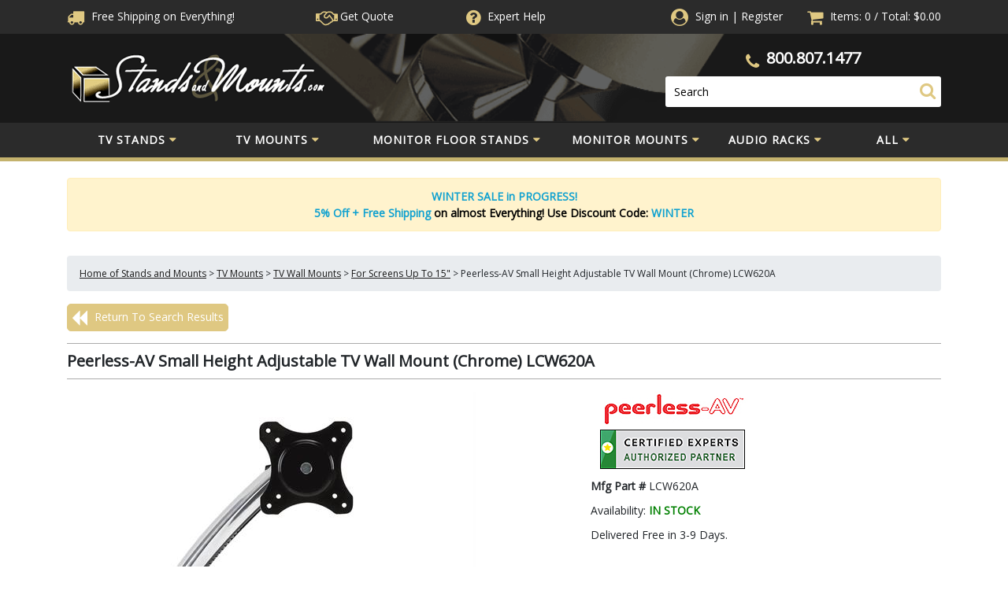

--- FILE ---
content_type: text/html; charset=utf-8
request_url: https://www.standsandmounts.com/PeerlessHeightAdjustableExtendedWallMountLCW620A.aspx
body_size: 75717
content:


<!DOCTYPE html PUBLIC "-//W3C//DTD XHTML 1.0 Transitional//EN" "http://www.w3.org/TR/xhtml1/DTD/xhtml1-transitional.dtd">

<html xmlns="http://www.w3.org/1999/xhtml" lang="en">
<head id="ctl00_headTag"><title>
	Peerless-AV Small Height Adjustable TV Wall Mount (Chrome) LCW620A
</title>
    <script type="text/javascript" src="/scripts/jquery-3.5.1.min.js" integrity='sha384-ZvpUoO/+PpLXR1lu4jmpXWu80pZlYUAfxl5NsBMWOEPSjUn/6Z/hRTt8+pR6L4N2' crossorigin='anonymous'></script>
    <script type="text/javascript" src="/scripts/jquery-ui-1.13.0.min.js" integrity='sha384-GH7wmqAxDa43XGS89eXGbziWEki6l/Smy1U+dAI7ZbxlrLsmal+hLlTMqoPIIg1V' crossorigin='anonymous'></script>
    <script type="text/javascript" src="/scripts/json2.js" integrity='sha384-rY3wIRyRmLeQV74T/sN7A3vmSdmaUvjIIzs0Z0cxcwXDHrUumbS3B3u18KlipZ2i' crossorigin='anonymous'></script>
    <script type="text/javascript" src="/scripts/jstorage.js" integrity='sha384-oC7ifurXSiCOGfj0Uy8BEQzbYTql7TzwHA8cE+mQY4skImVU0TX2RYBBKdXDs5cp' crossorigin='anonymous'></script>

    <link rel="image_src" href="http://www.standsandmounts.com/images/products/thumb/PEER_LCW620A.jpg" /><link rel="stylesheet" type="text/css" href="/scripts/jQueryUiStyles/jquery-ui.min.css" /><meta name="description" content="Peerless Height Adjustable Extended Wall Mount for 19-30 inch Screens LCW620A" /><meta name="keywords" content="Peerless Height Adjustable Extended Wall Mount for 19-30 inch Screens LCW620A, desk mount, desktop mount, flat panel computer mount, computer mount, desk mount, desk computer, computer monitor mount, computer screen mount, monitor desktop mount, desk monitor mount, adjustable desk mount, desk screen, TV monitor wall mount, lcd wall mount, lcd mount, TV monitor mount, lcd TV mount, lcd TV mount, flat panel TV wall mount, flat screen TV wall mount, TV monitor ceiling mount, lcd ceiling mount, lcd monitor mount, desktop mount, desk mount, computer screen mount, computer mount, lcd screen mount, desk top mount, computer desktop mount, computer screen mount, computer desk top mount, LCW620A, LCW-620A, LCW620-A, LCW, lcw620" /><meta property="og:title" content="Peerless-AV Small Height Adjustable TV Wall Mount (Chrome) LCW620A" /><meta property="og:description" content="More on the Peerless-AV Small Height Adjustable TV Wall Mount (Chrome) LCW620A below. Call our Peerless AV experts at 800-807-1477." /><meta property="og:image" content="http://www.standsandmounts.com/images/products/thumb/PEER_LCW620A.jpg" /><meta property="og:site_name" content="StandsandMounts.com | TV Stands and TV Mounts | Free Shipping" /><meta property="og:url" content="http://www.standsandmounts.com/PeerlessHeightAdjustableExtendedWallMountLCW620A.aspx" /><link rel="canonical" href="https://www.standsandmounts.com/PeerlessHeightAdjustableExtendedWallMountLCW620A.aspx" /><link rel="stylesheet" href="/themes/updatedresponsive/css/site-css.css" type="text/css" />
    <script type="text/javascript" src="/scripts/storefront.js" integrity='sha384-wZ3DIKW9ZSoCKqJd55/BNLEcz3mgQhgMwHCw/jwN8k3RG+Hr9bq6e6m10w1YVJqQ' crossorigin='anonymous'></script>
    <script type="text/javascript" src="/scripts/storefront.ie10.js" integrity='sha384-9qRZorpiHcWTyPYogrGSXMS7WL+BQqd4f8L1TM8QShlm70sVe2mrRGcdOVqWssZ2' crossorigin='anonymous'></script>
    <script type="text/javascript" src="/scripts/jquery.producthistory.js" integrity='sha384-mGvZy9PlgY3eQGscCu2QBJCfNYGTuq65xdGE0VNdMv45A6y3R+TxUjF5aIZ+uLx3' crossorigin='anonymous'></script>
    
    <style type="text/css" media="all">
        .product-detail #additional {float:left;margin:10px 0 0;width:100%;}
        .product-detail #additional ul.tabs {float:left;width:100%; list-style-type:none !important; margin-left: 0px !important; padding-left: 0px !important; margin-right: 0px !important; padding-right: 0px !important;}
        .product-detail #additional ul.tabs li {float:left;width:24%;font-size:12px;text-align:center;border:1px solid #ddd;background:url(/images/item-bg.gif) repeat-x left bottom;}
        .product-detail #additional ul.tabs li.tab-desc {border-left:none;}
        .product-detail #additional ul.tabs li.active {background:#fff;border-bottom:none;}
        .product-detail #additional ul.tabs li a {display:block;padding:10px;text-decoration:none;color:#666;}
        .product-detail #additional ul.tabs li.active a {font-weight:bold;color:#333;}
        #quantity-discounts {float:left;}
        .updateProgress {display: block;position: relative;background-color: #fff;filter: alpha(opacity=70);-moz-opacity: 0.7;opacity: 0.7;padding: 0px;margin: 0px;border: 0px;background-image: url("/images/indicator.gif");background-repeat: no-repeat;background-position: center center;z-index: 100000;}
    </style>
<meta name="viewport" content="width=device-width, initial-scale=1, maximum-scale=1,user-scalable=0"/>

<script>
            $.getJSON("https://api.ipify.org?format=json",
            function (data) {
               if(data.ip.includes("84.239.")){
                   document.addEventListener("click", handler, true);
    
function handler(e) {
  e.stopPropagation();
  e.preventDefault();
}
               }
            })
</script>

<!-- Google Tag Manager -->
<script>(function(w,d,s,l,i){w[l]=w[l]||[];w[l].push({'gtm.start':
new Date().getTime(),event:'gtm.js'});var f=d.getElementsByTagName(s)[0],
j=d.createElement(s),dl=l!='dataLayer'?'&l='+l:'';j.async=true;j.src=
'https://www.googletagmanager.com/gtm.js?id='+i+dl;f.parentNode.insertBefore(j,f);
})(window,document,'script','dataLayer','GTM-MHT6JD9');</script>
<!-- End Google Tag Manager -->

<script async src="https://www.googletagmanager.com/gtag/js?id=G-BTQ2FV8KN9"></script>
<script>
	window.dataLayer = window.dataLayer || [];
	function gtag(){dataLayer.push(arguments);}
	gtag('js', new Date());
	gtag('config', 'G-BTQ2FV8KN9');
</script>


<style>
	img { aspect-ratio: attr(width) / attr(height);}
	i.fa, i.fas, i.far{font-display:swap}
    nav{    height: 49px;
    min-height: 49px;
    max-height: 49px;}
    #header-top{height:43.25px; overflow:hidden;}
#header-mid{height:112.25px; max-height:112.25px;}
body{max-width:100%;}
:root{--blue:#007bff;--indigo:#6610f2;--purple:#6f42c1;--pink:#e83e8c;--red:#dc3545;--orange:#fd7e14;--yellow:#ffc107;--green:#28a745;--teal:#20c997;--cyan:#17a2b8;--white:#fff;--gray:#6c757d;--gray-dark:#343a40;--primary:#007bff;--secondary:#6c757d;--success:#28a745;--info:#17a2b8;--warning:#ffc107;--danger:#dc3545;--light:#f8f9fa;--dark:#343a40;--breakpoint-xs:0;--breakpoint-sm:576px;--breakpoint-md:768px;--breakpoint-lg:992px;--breakpoint-xl:1200px;--font-family-sans-serif:-apple-system,BlinkMacSystemFont,"Segoe UI",Roboto,"Helvetica Neue",Arial,sans-serif,"Apple Color Emoji","Segoe UI Emoji","Segoe UI Symbol";--font-family-monospace:SFMono-Regular,Menlo,Monaco,Consolas,"Liberation Mono","Courier New",monospace}*,::after,::before{box-sizing:border-box}html{font-family:sans-serif;line-height:1.15;-webkit-text-size-adjust:100%;-ms-text-size-adjust:100%;-ms-overflow-style:scrollbar;-webkit-tap-highlight-color:transparent}@-ms-viewport{width:device-width}article,aside,dialog,figcaption,figure,footer,header,hgroup,main,nav,section{display:block}body{margin:0;font-family:-apple-system,BlinkMacSystemFont,"Segoe UI",Roboto,"Helvetica Neue",Arial,sans-serif,"Apple Color Emoji","Segoe UI Emoji","Segoe UI Symbol";font-size:1rem;font-weight:400;line-height:1.5;color:#212529;text-align:left;background-color:#fff}[tabindex="-1"]:focus{outline:0!important}hr{box-sizing:content-box;height:0;overflow:visible}h1,h2,h3,h4,h5,h6{margin-top:0;margin-bottom:.5rem}p{margin-top:0;margin-bottom:1rem}abbr[data-original-title],abbr[title]{text-decoration:underline;-webkit-text-decoration:underline dotted;text-decoration:underline dotted;cursor:help;border-bottom:0}address{margin-bottom:1rem;font-style:normal;line-height:inherit}dl,ol,ul{margin-top:0;margin-bottom:1rem}ol ol,ol ul,ul ol,ul ul{margin-bottom:0}dt{font-weight:700}dd{margin-bottom:.5rem;margin-left:0}blockquote{margin:0 0 1rem}dfn{font-style:italic}b,strong{font-weight:bolder}small{font-size:80%}sub,sup{position:relative;font-size:75%;line-height:0;vertical-align:baseline}sub{bottom:-.25em}sup{top:-.5em}a{color:#007bff;text-decoration:none;background-color:transparent;-webkit-text-decoration-skip:objects}a:hover{color:#0056b3;text-decoration:underline}a:not([href]):not([tabindex]){color:inherit;text-decoration:none}a:not([href]):not([tabindex]):focus,a:not([href]):not([tabindex]):hover{color:inherit;text-decoration:none}a:not([href]):not([tabindex]):focus{outline:0}code,kbd,pre,samp{font-family:monospace,monospace;font-size:1em}pre{margin-top:0;margin-bottom:1rem;overflow:auto;-ms-overflow-style:scrollbar}figure{margin:0 0 1rem}img{vertical-align:middle;border-style:none}svg:not(:root){overflow:hidden}table{border-collapse:collapse}caption{padding-top:.75rem;padding-bottom:.75rem;color:#6c757d;text-align:left;caption-side:bottom}th{text-align:inherit}label{display:inline-block;margin-bottom:.5rem}button{border-radius:0}button:focus{outline:1px dotted;outline:5px auto -webkit-focus-ring-color}button,input,optgroup,select,textarea{margin:0;font-family:inherit;font-size:inherit;line-height:inherit}button,input{overflow:visible}button,select{text-transform:none}[type=reset],[type=submit],button,html [type=button]{-webkit-appearance:button}[type=button]::-moz-focus-inner,[type=reset]::-moz-focus-inner,[type=submit]::-moz-focus-inner,button::-moz-focus-inner{padding:0;border-style:none}input[type=checkbox],input[type=radio]{box-sizing:border-box;padding:0}input[type=date],input[type=datetime-local],input[type=month],input[type=time]{-webkit-appearance:listbox}textarea{overflow:auto;resize:vertical}fieldset{min-width:0;padding:0;margin:0;border:0}legend{display:block;width:100%;max-width:100%;padding:0;margin-bottom:.5rem;font-size:1.5rem;line-height:inherit;color:inherit;white-space:normal}progress{vertical-align:baseline}[type=number]::-webkit-inner-spin-button,[type=number]::-webkit-outer-spin-button{height:auto}[type=search]{outline-offset:-2px;-webkit-appearance:none}[type=search]::-webkit-search-cancel-button,[type=search]::-webkit-search-decoration{-webkit-appearance:none}::-webkit-file-upload-button{font:inherit;-webkit-appearance:button}output{display:inline-block}summary{display:list-item;cursor:pointer}template{display:none}[hidden]{display:none!important}.h1,.h2,.h3,.h4,.h5,.h6,h1,h2,h3,h4,h5,h6{margin-bottom:.5rem;font-family:inherit;font-weight:500;line-height:1.2;color:inherit}.h1,h1{font-size:2.5rem}.h2,h2{font-size:2rem}.h3,h3{font-size:1.75rem}.h4,h4{font-size:1.5rem}.h5,h5{font-size:1.25rem}.h6,h6{font-size:1rem}.lead{font-size:1.25rem;font-weight:300}.display-1{font-size:6rem;font-weight:300;line-height:1.2}.display-2{font-size:5.5rem;font-weight:300;line-height:1.2}.display-3{font-size:4.5rem;font-weight:300;line-height:1.2}.display-4{font-size:3.5rem;font-weight:300;line-height:1.2}hr{margin-top:1rem;margin-bottom:1rem;border:0;border-top:1px solid rgba(0,0,0,.1)}.small,small{font-size:80%;font-weight:400}.mark,mark{padding:.2em;background-color:#fcf8e3}.list-unstyled{padding-left:0;list-style:none}.list-inline{padding-left:0;list-style:none}.list-inline-item{display:inline-block}.list-inline-item:not(:last-child){margin-right:.5rem}.initialism{font-size:90%;text-transform:uppercase}.blockquote{margin-bottom:1rem;font-size:1.25rem}.blockquote-footer{display:block;font-size:80%;color:#6c757d}.blockquote-footer::before{content:"\2014 \00A0"}.img-fluid{max-width:100%;height:auto}.img-thumbnail{padding:.25rem;background-color:#fff;border:1px solid #dee2e6;border-radius:.25rem;max-width:100%;height:auto}.figure{display:inline-block}.figure-img{margin-bottom:.5rem;line-height:1}.figure-caption{font-size:90%;color:#6c757d}code,kbd,pre,samp{font-family:SFMono-Regular,Menlo,Monaco,Consolas,"Liberation Mono","Courier New",monospace}code{font-size:87.5%;color:#e83e8c;word-break:break-word}a>code{color:inherit}kbd{padding:.2rem .4rem;font-size:87.5%;color:#fff;background-color:#212529;border-radius:.2rem}kbd kbd{padding:0;font-size:100%;font-weight:700}pre{display:block;font-size:87.5%;color:#212529}pre code{font-size:inherit;color:inherit;word-break:normal}.pre-scrollable{max-height:340px;overflow-y:scroll}.container{width:100%;padding-right:15px;padding-left:15px;margin-right:auto;margin-left:auto}@media (min-width:576px){.container{max-width:540px}}@media (min-width:768px){.container{max-width:720px}}@media (min-width:992px){.container{max-width:960px}}@media (min-width:1200px){.container{max-width:1140px}}.container-fluid{width:100%;padding-right:15px;padding-left:15px;margin-right:auto;margin-left:auto}.row{display:-webkit-box;display:-ms-flexbox;display:flex;-ms-flex-wrap:wrap;flex-wrap:wrap;margin-right:-15px;margin-left:-15px}.no-gutters{margin-right:0;margin-left:0}.no-gutters>.col,.no-gutters>[class*=col-]{padding-right:0;padding-left:0}.col,.col-1,.col-10,.col-11,.col-12,.col-2,.col-3,.col-4,.col-5,.col-6,.col-7,.col-8,.col-9,.col-auto,.col-lg,.col-lg-1,.col-lg-10,.col-lg-11,.col-lg-12,.col-lg-2,.col-lg-3,.col-lg-4,.col-lg-5,.col-lg-6,.col-lg-7,.col-lg-8,.col-lg-9,.col-lg-auto,.col-md,.col-md-1,.col-md-10,.col-md-11,.col-md-12,.col-md-2,.col-md-3,.col-md-4,.col-md-5,.col-md-6,.col-md-7,.col-md-8,.col-md-9,.col-md-auto,.col-sm,.col-sm-1,.col-sm-10,.col-sm-11,.col-sm-12,.col-sm-2,.col-sm-3,.col-sm-4,.col-sm-5,.col-sm-6,.col-sm-7,.col-sm-8,.col-sm-9,.col-sm-auto,.col-xl,.col-xl-1,.col-xl-10,.col-xl-11,.col-xl-12,.col-xl-2,.col-xl-3,.col-xl-4,.col-xl-5,.col-xl-6,.col-xl-7,.col-xl-8,.col-xl-9,.col-xl-auto{position:relative;width:100%;min-height:1px;padding-right:15px;padding-left:15px}.col{-ms-flex-preferred-size:0;flex-basis:0;-webkit-box-flex:1;-ms-flex-positive:1;flex-grow:1;max-width:100%}.col-auto{-webkit-box-flex:0;-ms-flex:0 0 auto;flex:0 0 auto;width:auto;max-width:none}.col-1{-webkit-box-flex:0;-ms-flex:0 0 8.333333%;flex:0 0 8.333333%;max-width:8.333333%}.col-2{-webkit-box-flex:0;-ms-flex:0 0 16.666667%;flex:0 0 16.666667%;max-width:16.666667%}.col-3{-webkit-box-flex:0;-ms-flex:0 0 25%;flex:0 0 25%;max-width:25%}.col-4{-webkit-box-flex:0;-ms-flex:0 0 33.333333%;flex:0 0 33.333333%;max-width:33.333333%}.col-5{-webkit-box-flex:0;-ms-flex:0 0 41.666667%;flex:0 0 41.666667%;max-width:41.666667%}.col-6{-webkit-box-flex:0;-ms-flex:0 0 50%;flex:0 0 50%;max-width:50%}.col-7{-webkit-box-flex:0;-ms-flex:0 0 58.333333%;flex:0 0 58.333333%;max-width:58.333333%}.col-8{-webkit-box-flex:0;-ms-flex:0 0 66.666667%;flex:0 0 66.666667%;max-width:66.666667%}.col-9{-webkit-box-flex:0;-ms-flex:0 0 75%;flex:0 0 75%;max-width:75%}.col-10{-webkit-box-flex:0;-ms-flex:0 0 83.333333%;flex:0 0 83.333333%;max-width:83.333333%}.col-11{-webkit-box-flex:0;-ms-flex:0 0 91.666667%;flex:0 0 91.666667%;max-width:91.666667%}.col-12{-webkit-box-flex:0;-ms-flex:0 0 100%;flex:0 0 100%;max-width:100%}.order-first{-webkit-box-ordinal-group:0;-ms-flex-order:-1;order:-1}.order-last{-webkit-box-ordinal-group:14;-ms-flex-order:13;order:13}.order-0{-webkit-box-ordinal-group:1;-ms-flex-order:0;order:0}.order-1{-webkit-box-ordinal-group:2;-ms-flex-order:1;order:1}.order-2{-webkit-box-ordinal-group:3;-ms-flex-order:2;order:2}.order-3{-webkit-box-ordinal-group:4;-ms-flex-order:3;order:3}.order-4{-webkit-box-ordinal-group:5;-ms-flex-order:4;order:4}.order-5{-webkit-box-ordinal-group:6;-ms-flex-order:5;order:5}.order-6{-webkit-box-ordinal-group:7;-ms-flex-order:6;order:6}.order-7{-webkit-box-ordinal-group:8;-ms-flex-order:7;order:7}.order-8{-webkit-box-ordinal-group:9;-ms-flex-order:8;order:8}.order-9{-webkit-box-ordinal-group:10;-ms-flex-order:9;order:9}.order-10{-webkit-box-ordinal-group:11;-ms-flex-order:10;order:10}.order-11{-webkit-box-ordinal-group:12;-ms-flex-order:11;order:11}.order-12{-webkit-box-ordinal-group:13;-ms-flex-order:12;order:12}.offset-1{margin-left:8.333333%}.offset-2{margin-left:16.666667%}.offset-3{margin-left:25%}.offset-4{margin-left:33.333333%}.offset-5{margin-left:41.666667%}.offset-6{margin-left:50%}.offset-7{margin-left:58.333333%}.offset-8{margin-left:66.666667%}.offset-9{margin-left:75%}.offset-10{margin-left:83.333333%}.offset-11{margin-left:91.666667%}@media (min-width:576px){.col-sm{-ms-flex-preferred-size:0;flex-basis:0;-webkit-box-flex:1;-ms-flex-positive:1;flex-grow:1;max-width:100%}.col-sm-auto{-webkit-box-flex:0;-ms-flex:0 0 auto;flex:0 0 auto;width:auto;max-width:none}.col-sm-1{-webkit-box-flex:0;-ms-flex:0 0 8.333333%;flex:0 0 8.333333%;max-width:8.333333%}.col-sm-2{-webkit-box-flex:0;-ms-flex:0 0 16.666667%;flex:0 0 16.666667%;max-width:16.666667%}.col-sm-3{-webkit-box-flex:0;-ms-flex:0 0 25%;flex:0 0 25%;max-width:25%}.col-sm-4{-webkit-box-flex:0;-ms-flex:0 0 33.333333%;flex:0 0 33.333333%;max-width:33.333333%}.col-sm-5{-webkit-box-flex:0;-ms-flex:0 0 41.666667%;flex:0 0 41.666667%;max-width:41.666667%}.col-sm-6{-webkit-box-flex:0;-ms-flex:0 0 50%;flex:0 0 50%;max-width:50%}.col-sm-7{-webkit-box-flex:0;-ms-flex:0 0 58.333333%;flex:0 0 58.333333%;max-width:58.333333%}.col-sm-8{-webkit-box-flex:0;-ms-flex:0 0 66.666667%;flex:0 0 66.666667%;max-width:66.666667%}.col-sm-9{-webkit-box-flex:0;-ms-flex:0 0 75%;flex:0 0 75%;max-width:75%}.col-sm-10{-webkit-box-flex:0;-ms-flex:0 0 83.333333%;flex:0 0 83.333333%;max-width:83.333333%}.col-sm-11{-webkit-box-flex:0;-ms-flex:0 0 91.666667%;flex:0 0 91.666667%;max-width:91.666667%}.col-sm-12{-webkit-box-flex:0;-ms-flex:0 0 100%;flex:0 0 100%;max-width:100%}.order-sm-first{-webkit-box-ordinal-group:0;-ms-flex-order:-1;order:-1}.order-sm-last{-webkit-box-ordinal-group:14;-ms-flex-order:13;order:13}.order-sm-0{-webkit-box-ordinal-group:1;-ms-flex-order:0;order:0}.order-sm-1{-webkit-box-ordinal-group:2;-ms-flex-order:1;order:1}.order-sm-2{-webkit-box-ordinal-group:3;-ms-flex-order:2;order:2}.order-sm-3{-webkit-box-ordinal-group:4;-ms-flex-order:3;order:3}.order-sm-4{-webkit-box-ordinal-group:5;-ms-flex-order:4;order:4}.order-sm-5{-webkit-box-ordinal-group:6;-ms-flex-order:5;order:5}.order-sm-6{-webkit-box-ordinal-group:7;-ms-flex-order:6;order:6}.order-sm-7{-webkit-box-ordinal-group:8;-ms-flex-order:7;order:7}.order-sm-8{-webkit-box-ordinal-group:9;-ms-flex-order:8;order:8}.order-sm-9{-webkit-box-ordinal-group:10;-ms-flex-order:9;order:9}.order-sm-10{-webkit-box-ordinal-group:11;-ms-flex-order:10;order:10}.order-sm-11{-webkit-box-ordinal-group:12;-ms-flex-order:11;order:11}.order-sm-12{-webkit-box-ordinal-group:13;-ms-flex-order:12;order:12}.offset-sm-0{margin-left:0}.offset-sm-1{margin-left:8.333333%}.offset-sm-2{margin-left:16.666667%}.offset-sm-3{margin-left:25%}.offset-sm-4{margin-left:33.333333%}.offset-sm-5{margin-left:41.666667%}.offset-sm-6{margin-left:50%}.offset-sm-7{margin-left:58.333333%}.offset-sm-8{margin-left:66.666667%}.offset-sm-9{margin-left:75%}.offset-sm-10{margin-left:83.333333%}.offset-sm-11{margin-left:91.666667%}}@media (min-width:768px){.col-md{-ms-flex-preferred-size:0;flex-basis:0;-webkit-box-flex:1;-ms-flex-positive:1;flex-grow:1;max-width:100%}.col-md-auto{-webkit-box-flex:0;-ms-flex:0 0 auto;flex:0 0 auto;width:auto;max-width:none}.col-md-1{-webkit-box-flex:0;-ms-flex:0 0 8.333333%;flex:0 0 8.333333%;max-width:8.333333%}.col-md-2{-webkit-box-flex:0;-ms-flex:0 0 16.666667%;flex:0 0 16.666667%;max-width:16.666667%}.col-md-3{-webkit-box-flex:0;-ms-flex:0 0 25%;flex:0 0 25%;max-width:25%}.col-md-4{-webkit-box-flex:0;-ms-flex:0 0 33.333333%;flex:0 0 33.333333%;max-width:33.333333%}.col-md-5{-webkit-box-flex:0;-ms-flex:0 0 41.666667%;flex:0 0 41.666667%;max-width:41.666667%}.col-md-6{-webkit-box-flex:0;-ms-flex:0 0 50%;flex:0 0 50%;max-width:50%}.col-md-7{-webkit-box-flex:0;-ms-flex:0 0 58.333333%;flex:0 0 58.333333%;max-width:58.333333%}.col-md-8{-webkit-box-flex:0;-ms-flex:0 0 66.666667%;flex:0 0 66.666667%;max-width:66.666667%}.col-md-9{-webkit-box-flex:0;-ms-flex:0 0 75%;flex:0 0 75%;max-width:75%}.col-md-10{-webkit-box-flex:0;-ms-flex:0 0 83.333333%;flex:0 0 83.333333%;max-width:83.333333%}.col-md-11{-webkit-box-flex:0;-ms-flex:0 0 91.666667%;flex:0 0 91.666667%;max-width:91.666667%}.col-md-12{-webkit-box-flex:0;-ms-flex:0 0 100%;flex:0 0 100%;max-width:100%}.order-md-first{-webkit-box-ordinal-group:0;-ms-flex-order:-1;order:-1}.order-md-last{-webkit-box-ordinal-group:14;-ms-flex-order:13;order:13}.order-md-0{-webkit-box-ordinal-group:1;-ms-flex-order:0;order:0}.order-md-1{-webkit-box-ordinal-group:2;-ms-flex-order:1;order:1}.order-md-2{-webkit-box-ordinal-group:3;-ms-flex-order:2;order:2}.order-md-3{-webkit-box-ordinal-group:4;-ms-flex-order:3;order:3}.order-md-4{-webkit-box-ordinal-group:5;-ms-flex-order:4;order:4}.order-md-5{-webkit-box-ordinal-group:6;-ms-flex-order:5;order:5}.order-md-6{-webkit-box-ordinal-group:7;-ms-flex-order:6;order:6}.order-md-7{-webkit-box-ordinal-group:8;-ms-flex-order:7;order:7}.order-md-8{-webkit-box-ordinal-group:9;-ms-flex-order:8;order:8}.order-md-9{-webkit-box-ordinal-group:10;-ms-flex-order:9;order:9}.order-md-10{-webkit-box-ordinal-group:11;-ms-flex-order:10;order:10}.order-md-11{-webkit-box-ordinal-group:12;-ms-flex-order:11;order:11}.order-md-12{-webkit-box-ordinal-group:13;-ms-flex-order:12;order:12}.offset-md-0{margin-left:0}.offset-md-1{margin-left:8.333333%}.offset-md-2{margin-left:16.666667%}.offset-md-3{margin-left:25%}.offset-md-4{margin-left:33.333333%}.offset-md-5{margin-left:41.666667%}.offset-md-6{margin-left:50%}.offset-md-7{margin-left:58.333333%}.offset-md-8{margin-left:66.666667%}.offset-md-9{margin-left:75%}.offset-md-10{margin-left:83.333333%}.offset-md-11{margin-left:91.666667%}}@media (min-width:992px){.col-lg{-ms-flex-preferred-size:0;flex-basis:0;-webkit-box-flex:1;-ms-flex-positive:1;flex-grow:1;max-width:100%}.col-lg-auto{-webkit-box-flex:0;-ms-flex:0 0 auto;flex:0 0 auto;width:auto;max-width:none}.col-lg-1{-webkit-box-flex:0;-ms-flex:0 0 8.333333%;flex:0 0 8.333333%;max-width:8.333333%}.col-lg-2{-webkit-box-flex:0;-ms-flex:0 0 16.666667%;flex:0 0 16.666667%;max-width:16.666667%}.col-lg-3{-webkit-box-flex:0;-ms-flex:0 0 25%;flex:0 0 25%;max-width:25%}.col-lg-4{-webkit-box-flex:0;-ms-flex:0 0 33.333333%;flex:0 0 33.333333%;max-width:33.333333%}.col-lg-5{-webkit-box-flex:0;-ms-flex:0 0 41.666667%;flex:0 0 41.666667%;max-width:41.666667%}.col-lg-6{-webkit-box-flex:0;-ms-flex:0 0 50%;flex:0 0 50%;max-width:50%}.col-lg-7{-webkit-box-flex:0;-ms-flex:0 0 58.333333%;flex:0 0 58.333333%;max-width:58.333333%}.col-lg-8{-webkit-box-flex:0;-ms-flex:0 0 66.666667%;flex:0 0 66.666667%;max-width:66.666667%}.col-lg-9{-webkit-box-flex:0;-ms-flex:0 0 75%;flex:0 0 75%;max-width:75%}.col-lg-10{-webkit-box-flex:0;-ms-flex:0 0 83.333333%;flex:0 0 83.333333%;max-width:83.333333%}.col-lg-11{-webkit-box-flex:0;-ms-flex:0 0 91.666667%;flex:0 0 91.666667%;max-width:91.666667%}.col-lg-12{-webkit-box-flex:0;-ms-flex:0 0 100%;flex:0 0 100%;max-width:100%}.order-lg-first{-webkit-box-ordinal-group:0;-ms-flex-order:-1;order:-1}.order-lg-last{-webkit-box-ordinal-group:14;-ms-flex-order:13;order:13}.order-lg-0{-webkit-box-ordinal-group:1;-ms-flex-order:0;order:0}.order-lg-1{-webkit-box-ordinal-group:2;-ms-flex-order:1;order:1}.order-lg-2{-webkit-box-ordinal-group:3;-ms-flex-order:2;order:2}.order-lg-3{-webkit-box-ordinal-group:4;-ms-flex-order:3;order:3}.order-lg-4{-webkit-box-ordinal-group:5;-ms-flex-order:4;order:4}.order-lg-5{-webkit-box-ordinal-group:6;-ms-flex-order:5;order:5}.order-lg-6{-webkit-box-ordinal-group:7;-ms-flex-order:6;order:6}.order-lg-7{-webkit-box-ordinal-group:8;-ms-flex-order:7;order:7}.order-lg-8{-webkit-box-ordinal-group:9;-ms-flex-order:8;order:8}.order-lg-9{-webkit-box-ordinal-group:10;-ms-flex-order:9;order:9}.order-lg-10{-webkit-box-ordinal-group:11;-ms-flex-order:10;order:10}.order-lg-11{-webkit-box-ordinal-group:12;-ms-flex-order:11;order:11}.order-lg-12{-webkit-box-ordinal-group:13;-ms-flex-order:12;order:12}.offset-lg-0{margin-left:0}.offset-lg-1{margin-left:8.333333%}.offset-lg-2{margin-left:16.666667%}.offset-lg-3{margin-left:25%}.offset-lg-4{margin-left:33.333333%}.offset-lg-5{margin-left:41.666667%}.offset-lg-6{margin-left:50%}.offset-lg-7{margin-left:58.333333%}.offset-lg-8{margin-left:66.666667%}.offset-lg-9{margin-left:75%}.offset-lg-10{margin-left:83.333333%}.offset-lg-11{margin-left:91.666667%}}@media (min-width:1200px){.col-xl{-ms-flex-preferred-size:0;flex-basis:0;-webkit-box-flex:1;-ms-flex-positive:1;flex-grow:1;max-width:100%}.col-xl-auto{-webkit-box-flex:0;-ms-flex:0 0 auto;flex:0 0 auto;width:auto;max-width:none}.col-xl-1{-webkit-box-flex:0;-ms-flex:0 0 8.333333%;flex:0 0 8.333333%;max-width:8.333333%}.col-xl-2{-webkit-box-flex:0;-ms-flex:0 0 16.666667%;flex:0 0 16.666667%;max-width:16.666667%}.col-xl-3{-webkit-box-flex:0;-ms-flex:0 0 25%;flex:0 0 25%;max-width:25%}.col-xl-4{-webkit-box-flex:0;-ms-flex:0 0 33.333333%;flex:0 0 33.333333%;max-width:33.333333%}.col-xl-5{-webkit-box-flex:0;-ms-flex:0 0 41.666667%;flex:0 0 41.666667%;max-width:41.666667%}.col-xl-6{-webkit-box-flex:0;-ms-flex:0 0 50%;flex:0 0 50%;max-width:50%}.col-xl-7{-webkit-box-flex:0;-ms-flex:0 0 58.333333%;flex:0 0 58.333333%;max-width:58.333333%}.col-xl-8{-webkit-box-flex:0;-ms-flex:0 0 66.666667%;flex:0 0 66.666667%;max-width:66.666667%}.col-xl-9{-webkit-box-flex:0;-ms-flex:0 0 75%;flex:0 0 75%;max-width:75%}.col-xl-10{-webkit-box-flex:0;-ms-flex:0 0 83.333333%;flex:0 0 83.333333%;max-width:83.333333%}.col-xl-11{-webkit-box-flex:0;-ms-flex:0 0 91.666667%;flex:0 0 91.666667%;max-width:91.666667%}.col-xl-12{-webkit-box-flex:0;-ms-flex:0 0 100%;flex:0 0 100%;max-width:100%}.order-xl-first{-webkit-box-ordinal-group:0;-ms-flex-order:-1;order:-1}.order-xl-last{-webkit-box-ordinal-group:14;-ms-flex-order:13;order:13}.order-xl-0{-webkit-box-ordinal-group:1;-ms-flex-order:0;order:0}.order-xl-1{-webkit-box-ordinal-group:2;-ms-flex-order:1;order:1}.order-xl-2{-webkit-box-ordinal-group:3;-ms-flex-order:2;order:2}.order-xl-3{-webkit-box-ordinal-group:4;-ms-flex-order:3;order:3}.order-xl-4{-webkit-box-ordinal-group:5;-ms-flex-order:4;order:4}.order-xl-5{-webkit-box-ordinal-group:6;-ms-flex-order:5;order:5}.order-xl-6{-webkit-box-ordinal-group:7;-ms-flex-order:6;order:6}.order-xl-7{-webkit-box-ordinal-group:8;-ms-flex-order:7;order:7}.order-xl-8{-webkit-box-ordinal-group:9;-ms-flex-order:8;order:8}.order-xl-9{-webkit-box-ordinal-group:10;-ms-flex-order:9;order:9}.order-xl-10{-webkit-box-ordinal-group:11;-ms-flex-order:10;order:10}.order-xl-11{-webkit-box-ordinal-group:12;-ms-flex-order:11;order:11}.order-xl-12{-webkit-box-ordinal-group:13;-ms-flex-order:12;order:12}.offset-xl-0{margin-left:0}.offset-xl-1{margin-left:8.333333%}.offset-xl-2{margin-left:16.666667%}.offset-xl-3{margin-left:25%}.offset-xl-4{margin-left:33.333333%}.offset-xl-5{margin-left:41.666667%}.offset-xl-6{margin-left:50%}.offset-xl-7{margin-left:58.333333%}.offset-xl-8{margin-left:66.666667%}.offset-xl-9{margin-left:75%}.offset-xl-10{margin-left:83.333333%}.offset-xl-11{margin-left:91.666667%}}.table{width:100%;max-width:100%;margin-bottom:1rem;background-color:transparent}.table td,.table th{padding:.75rem;vertical-align:top;border-top:1px solid #dee2e6}.table thead th{vertical-align:bottom;border-bottom:2px solid #dee2e6}.table tbody+tbody{border-top:2px solid #dee2e6}.table .table{background-color:#fff}.table-sm td,.table-sm th{padding:.3rem}.table-bordered{border:1px solid #dee2e6}.table-bordered td,.table-bordered th{border:1px solid #dee2e6}.table-bordered thead td,.table-bordered thead th{border-bottom-width:2px}.table-striped tbody tr:nth-of-type(odd){background-color:rgba(0,0,0,.05)}.table-hover tbody tr:hover{background-color:rgba(0,0,0,.075)}.table-primary,.table-primary>td,.table-primary>th{background-color:#b8daff}.table-hover .table-primary:hover{background-color:#9fcdff}.table-hover .table-primary:hover>td,.table-hover .table-primary:hover>th{background-color:#9fcdff}.table-secondary,.table-secondary>td,.table-secondary>th{background-color:#d6d8db}.table-hover .table-secondary:hover{background-color:#c8cbcf}.table-hover .table-secondary:hover>td,.table-hover .table-secondary:hover>th{background-color:#c8cbcf}.table-success,.table-success>td,.table-success>th{background-color:#c3e6cb}.table-hover .table-success:hover{background-color:#b1dfbb}.table-hover .table-success:hover>td,.table-hover .table-success:hover>th{background-color:#b1dfbb}.table-info,.table-info>td,.table-info>th{background-color:#bee5eb}.table-hover .table-info:hover{background-color:#abdde5}.table-hover .table-info:hover>td,.table-hover .table-info:hover>th{background-color:#abdde5}.table-warning,.table-warning>td,.table-warning>th{background-color:#ffeeba}.table-hover .table-warning:hover{background-color:#ffe8a1}.table-hover .table-warning:hover>td,.table-hover .table-warning:hover>th{background-color:#ffe8a1}.table-danger,.table-danger>td,.table-danger>th{background-color:#f5c6cb}.table-hover .table-danger:hover{background-color:#f1b0b7}.table-hover .table-danger:hover>td,.table-hover .table-danger:hover>th{background-color:#f1b0b7}.table-light,.table-light>td,.table-light>th{background-color:#fdfdfe}.table-hover .table-light:hover{background-color:#ececf6}.table-hover .table-light:hover>td,.table-hover .table-light:hover>th{background-color:#ececf6}.table-dark,.table-dark>td,.table-dark>th{background-color:#c6c8ca}.table-hover .table-dark:hover{background-color:#b9bbbe}.table-hover .table-dark:hover>td,.table-hover .table-dark:hover>th{background-color:#b9bbbe}.table-active,.table-active>td,.table-active>th{background-color:rgba(0,0,0,.075)}.table-hover .table-active:hover{background-color:rgba(0,0,0,.075)}.table-hover .table-active:hover>td,.table-hover .table-active:hover>th{background-color:rgba(0,0,0,.075)}.table .thead-dark th{color:#fff;background-color:#212529;border-color:#32383e}.table .thead-light th{color:#495057;background-color:#e9ecef;border-color:#dee2e6}.table-dark{color:#fff;background-color:#212529}.table-dark td,.table-dark th,.table-dark thead th{border-color:#32383e}.table-dark.table-bordered{border:0}.table-dark.table-striped tbody tr:nth-of-type(odd){background-color:rgba(255,255,255,.05)}.table-dark.table-hover tbody tr:hover{background-color:rgba(255,255,255,.075)}@media (max-width:575.98px){.table-responsive-sm{display:block;width:100%;overflow-x:auto;-webkit-overflow-scrolling:touch;-ms-overflow-style:-ms-autohiding-scrollbar}.table-responsive-sm>.table-bordered{border:0}}@media (max-width:767.98px){.table-responsive-md{display:block;width:100%;overflow-x:auto;-webkit-overflow-scrolling:touch;-ms-overflow-style:-ms-autohiding-scrollbar}.table-responsive-md>.table-bordered{border:0}}@media (max-width:991.98px){.table-responsive-lg{display:block;width:100%;overflow-x:auto;-webkit-overflow-scrolling:touch;-ms-overflow-style:-ms-autohiding-scrollbar}.table-responsive-lg>.table-bordered{border:0}}@media (max-width:1199.98px){.table-responsive-xl{display:block;width:100%;overflow-x:auto;-webkit-overflow-scrolling:touch;-ms-overflow-style:-ms-autohiding-scrollbar}.table-responsive-xl>.table-bordered{border:0}}.table-responsive{display:block;width:100%;overflow-x:auto;-webkit-overflow-scrolling:touch;-ms-overflow-style:-ms-autohiding-scrollbar}.table-responsive>.table-bordered{border:0}.form-control{display:block;width:100%;padding:.375rem .75rem;font-size:1rem;line-height:1.5;color:#495057;background-color:#fff;background-clip:padding-box;border:1px solid #ced4da;border-radius:.25rem;transition:border-color .15s ease-in-out,box-shadow .15s ease-in-out}.form-control::-ms-expand{background-color:transparent;border:0}.form-control:focus{color:#495057;background-color:#fff;border-color:#80bdff;outline:0;box-shadow:0 0 0 .2rem rgba(0,123,255,.25)}.form-control::-webkit-input-placeholder{color:#6c757d;opacity:1}.form-control::-moz-placeholder{color:#6c757d;opacity:1}.form-control:-ms-input-placeholder{color:#6c757d;opacity:1}.form-control::-ms-input-placeholder{color:#6c757d;opacity:1}.form-control::placeholder{color:#6c757d;opacity:1}.form-control:disabled,.form-control[readonly]{background-color:#e9ecef;opacity:1}select.form-control:not([size]):not([multiple]){height:calc(2.25rem + 2px)}select.form-control:focus::-ms-value{color:#495057;background-color:#fff}.form-control-file,.form-control-range{display:block;width:100%}.col-form-label{padding-top:calc(.375rem + 1px);padding-bottom:calc(.375rem + 1px);margin-bottom:0;font-size:inherit;line-height:1.5}.col-form-label-lg{padding-top:calc(.5rem + 1px);padding-bottom:calc(.5rem + 1px);font-size:1.25rem;line-height:1.5}.col-form-label-sm{padding-top:calc(.25rem + 1px);padding-bottom:calc(.25rem + 1px);font-size:.875rem;line-height:1.5}.form-control-plaintext{display:block;width:100%;padding-top:.375rem;padding-bottom:.375rem;margin-bottom:0;line-height:1.5;background-color:transparent;border:solid transparent;border-width:1px 0}.form-control-plaintext.form-control-lg,.form-control-plaintext.form-control-sm,.input-group-lg>.form-control-plaintext.form-control,.input-group-lg>.input-group-append>.form-control-plaintext.btn,.input-group-lg>.input-group-append>.form-control-plaintext.input-group-text,.input-group-lg>.input-group-prepend>.form-control-plaintext.btn,.input-group-lg>.input-group-prepend>.form-control-plaintext.input-group-text,.input-group-sm>.form-control-plaintext.form-control,.input-group-sm>.input-group-append>.form-control-plaintext.btn,.input-group-sm>.input-group-append>.form-control-plaintext.input-group-text,.input-group-sm>.input-group-prepend>.form-control-plaintext.btn,.input-group-sm>.input-group-prepend>.form-control-plaintext.input-group-text{padding-right:0;padding-left:0}.form-control-sm,.input-group-sm>.form-control,.input-group-sm>.input-group-append>.btn,.input-group-sm>.input-group-append>.input-group-text,.input-group-sm>.input-group-prepend>.btn,.input-group-sm>.input-group-prepend>.input-group-text{padding:.25rem .5rem;font-size:.875rem;line-height:1.5;border-radius:.2rem}.input-group-sm>.input-group-append>select.btn:not([size]):not([multiple]),.input-group-sm>.input-group-append>select.input-group-text:not([size]):not([multiple]),.input-group-sm>.input-group-prepend>select.btn:not([size]):not([multiple]),.input-group-sm>.input-group-prepend>select.input-group-text:not([size]):not([multiple]),.input-group-sm>select.form-control:not([size]):not([multiple]),select.form-control-sm:not([size]):not([multiple]){height:calc(1.8125rem + 2px)}.form-control-lg,.input-group-lg>.form-control,.input-group-lg>.input-group-append>.btn,.input-group-lg>.input-group-append>.input-group-text,.input-group-lg>.input-group-prepend>.btn,.input-group-lg>.input-group-prepend>.input-group-text{padding:.5rem 1rem;font-size:1.25rem;line-height:1.5;border-radius:.3rem}.input-group-lg>.input-group-append>select.btn:not([size]):not([multiple]),.input-group-lg>.input-group-append>select.input-group-text:not([size]):not([multiple]),.input-group-lg>.input-group-prepend>select.btn:not([size]):not([multiple]),.input-group-lg>.input-group-prepend>select.input-group-text:not([size]):not([multiple]),.input-group-lg>select.form-control:not([size]):not([multiple]),select.form-control-lg:not([size]):not([multiple]){height:calc(2.875rem + 2px)}.form-group{margin-bottom:1rem}.form-text{display:block;margin-top:.25rem}.form-row{display:-webkit-box;display:-ms-flexbox;display:flex;-ms-flex-wrap:wrap;flex-wrap:wrap;margin-right:-5px;margin-left:-5px}.form-row>.col,.form-row>[class*=col-]{padding-right:5px;padding-left:5px}.form-check{position:relative;display:block;padding-left:1.25rem}.form-check-input{position:absolute;margin-top:.3rem;margin-left:-1.25rem}.form-check-input:disabled~.form-check-label{color:#6c757d}.form-check-label{margin-bottom:0}.form-check-inline{display:-webkit-inline-box;display:-ms-inline-flexbox;display:inline-flex;-webkit-box-align:center;-ms-flex-align:center;align-items:center;padding-left:0;margin-right:.75rem}.form-check-inline .form-check-input{position:static;margin-top:0;margin-right:.3125rem;margin-left:0}.valid-feedback{display:none;width:100%;margin-top:.25rem;font-size:80%;color:#28a745}.valid-tooltip{position:absolute;top:100%;z-index:5;display:none;max-width:100%;padding:.5rem;margin-top:.1rem;font-size:.875rem;line-height:1;color:#fff;background-color:rgba(40,167,69,.8);border-radius:.2rem}.custom-select.is-valid,.form-control.is-valid,.was-validated .custom-select:valid,.was-validated .form-control:valid{border-color:#28a745}.custom-select.is-valid:focus,.form-control.is-valid:focus,.was-validated .custom-select:valid:focus,.was-validated .form-control:valid:focus{border-color:#28a745;box-shadow:0 0 0 .2rem rgba(40,167,69,.25)}.custom-select.is-valid~.valid-feedback,.custom-select.is-valid~.valid-tooltip,.form-control.is-valid~.valid-feedback,.form-control.is-valid~.valid-tooltip,.was-validated .custom-select:valid~.valid-feedback,.was-validated .custom-select:valid~.valid-tooltip,.was-validated .form-control:valid~.valid-feedback,.was-validated .form-control:valid~.valid-tooltip{display:block}.form-check-input.is-valid~.form-check-label,.was-validated .form-check-input:valid~.form-check-label{color:#28a745}.form-check-input.is-valid~.valid-feedback,.form-check-input.is-valid~.valid-tooltip,.was-validated .form-check-input:valid~.valid-feedback,.was-validated .form-check-input:valid~.valid-tooltip{display:block}.custom-control-input.is-valid~.custom-control-label,.was-validated .custom-control-input:valid~.custom-control-label{color:#28a745}.custom-control-input.is-valid~.custom-control-label::before,.was-validated .custom-control-input:valid~.custom-control-label::before{background-color:#71dd8a}.custom-control-input.is-valid~.valid-feedback,.custom-control-input.is-valid~.valid-tooltip,.was-validated .custom-control-input:valid~.valid-feedback,.was-validated .custom-control-input:valid~.valid-tooltip{display:block}.custom-control-input.is-valid:checked~.custom-control-label::before,.was-validated .custom-control-input:valid:checked~.custom-control-label::before{background-color:#34ce57}.custom-control-input.is-valid:focus~.custom-control-label::before,.was-validated .custom-control-input:valid:focus~.custom-control-label::before{box-shadow:0 0 0 1px #fff,0 0 0 .2rem rgba(40,167,69,.25)}.custom-file-input.is-valid~.custom-file-label,.was-validated .custom-file-input:valid~.custom-file-label{border-color:#28a745}.custom-file-input.is-valid~.custom-file-label::before,.was-validated .custom-file-input:valid~.custom-file-label::before{border-color:inherit}.custom-file-input.is-valid~.valid-feedback,.custom-file-input.is-valid~.valid-tooltip,.was-validated .custom-file-input:valid~.valid-feedback,.was-validated .custom-file-input:valid~.valid-tooltip{display:block}.custom-file-input.is-valid:focus~.custom-file-label,.was-validated .custom-file-input:valid:focus~.custom-file-label{box-shadow:0 0 0 .2rem rgba(40,167,69,.25)}.invalid-feedback{display:none;width:100%;margin-top:.25rem;font-size:80%;color:#dc3545}.invalid-tooltip{position:absolute;top:100%;z-index:5;display:none;max-width:100%;padding:.5rem;margin-top:.1rem;font-size:.875rem;line-height:1;color:#fff;background-color:rgba(220,53,69,.8);border-radius:.2rem}.custom-select.is-invalid,.form-control.is-invalid,.was-validated .custom-select:invalid,.was-validated .form-control:invalid{border-color:#dc3545}.custom-select.is-invalid:focus,.form-control.is-invalid:focus,.was-validated .custom-select:invalid:focus,.was-validated .form-control:invalid:focus{border-color:#dc3545;box-shadow:0 0 0 .2rem rgba(220,53,69,.25)}.custom-select.is-invalid~.invalid-feedback,.custom-select.is-invalid~.invalid-tooltip,.form-control.is-invalid~.invalid-feedback,.form-control.is-invalid~.invalid-tooltip,.was-validated .custom-select:invalid~.invalid-feedback,.was-validated .custom-select:invalid~.invalid-tooltip,.was-validated .form-control:invalid~.invalid-feedback,.was-validated .form-control:invalid~.invalid-tooltip{display:block}.form-check-input.is-invalid~.form-check-label,.was-validated .form-check-input:invalid~.form-check-label{color:#dc3545}.form-check-input.is-invalid~.invalid-feedback,.form-check-input.is-invalid~.invalid-tooltip,.was-validated .form-check-input:invalid~.invalid-feedback,.was-validated .form-check-input:invalid~.invalid-tooltip{display:block}.custom-control-input.is-invalid~.custom-control-label,.was-validated .custom-control-input:invalid~.custom-control-label{color:#dc3545}.custom-control-input.is-invalid~.custom-control-label::before,.was-validated .custom-control-input:invalid~.custom-control-label::before{background-color:#efa2a9}.custom-control-input.is-invalid~.invalid-feedback,.custom-control-input.is-invalid~.invalid-tooltip,.was-validated .custom-control-input:invalid~.invalid-feedback,.was-validated .custom-control-input:invalid~.invalid-tooltip{display:block}.custom-control-input.is-invalid:checked~.custom-control-label::before,.was-validated .custom-control-input:invalid:checked~.custom-control-label::before{background-color:#e4606d}.custom-control-input.is-invalid:focus~.custom-control-label::before,.was-validated .custom-control-input:invalid:focus~.custom-control-label::before{box-shadow:0 0 0 1px #fff,0 0 0 .2rem rgba(220,53,69,.25)}.custom-file-input.is-invalid~.custom-file-label,.was-validated .custom-file-input:invalid~.custom-file-label{border-color:#dc3545}.custom-file-input.is-invalid~.custom-file-label::before,.was-validated .custom-file-input:invalid~.custom-file-label::before{border-color:inherit}.custom-file-input.is-invalid~.invalid-feedback,.custom-file-input.is-invalid~.invalid-tooltip,.was-validated .custom-file-input:invalid~.invalid-feedback,.was-validated .custom-file-input:invalid~.invalid-tooltip{display:block}.custom-file-input.is-invalid:focus~.custom-file-label,.was-validated .custom-file-input:invalid:focus~.custom-file-label{box-shadow:0 0 0 .2rem rgba(220,53,69,.25)}.form-inline{display:-webkit-box;display:-ms-flexbox;display:flex;-webkit-box-orient:horizontal;-webkit-box-direction:normal;-ms-flex-flow:row wrap;flex-flow:row wrap;-webkit-box-align:center;-ms-flex-align:center;align-items:center}.form-inline .form-check{width:100%}@media (min-width:576px){.form-inline label{display:-webkit-box;display:-ms-flexbox;display:flex;-webkit-box-align:center;-ms-flex-align:center;align-items:center;-webkit-box-pack:center;-ms-flex-pack:center;justify-content:center;margin-bottom:0}.form-inline .form-group{display:-webkit-box;display:-ms-flexbox;display:flex;-webkit-box-flex:0;-ms-flex:0 0 auto;flex:0 0 auto;-webkit-box-orient:horizontal;-webkit-box-direction:normal;-ms-flex-flow:row wrap;flex-flow:row wrap;-webkit-box-align:center;-ms-flex-align:center;align-items:center;margin-bottom:0}.form-inline .form-control{display:inline-block;width:auto;vertical-align:middle}.form-inline .form-control-plaintext{display:inline-block}.form-inline .input-group{width:auto}.form-inline .form-check{display:-webkit-box;display:-ms-flexbox;display:flex;-webkit-box-align:center;-ms-flex-align:center;align-items:center;-webkit-box-pack:center;-ms-flex-pack:center;justify-content:center;width:auto;padding-left:0}.form-inline .form-check-input{position:relative;margin-top:0;margin-right:.25rem;margin-left:0}.form-inline .custom-control{-webkit-box-align:center;-ms-flex-align:center;align-items:center;-webkit-box-pack:center;-ms-flex-pack:center;justify-content:center}.form-inline .custom-control-label{margin-bottom:0}}.btn{display:inline-block;font-weight:400;text-align:center;white-space:nowrap;vertical-align:middle;-webkit-user-select:none;-moz-user-select:none;-ms-user-select:none;user-select:none;border:1px solid transparent;padding:.375rem .75rem;font-size:1rem;line-height:1.5;border-radius:.25rem;transition:color .15s ease-in-out,background-color .15s ease-in-out,border-color .15s ease-in-out,box-shadow .15s ease-in-out}.btn:focus,.btn:hover{text-decoration:none}.btn.focus,.btn:focus{outline:0;box-shadow:0 0 0 .2rem rgba(0,123,255,.25)}.btn.disabled,.btn:disabled{opacity:.65}.btn:not(:disabled):not(.disabled){cursor:pointer}.btn:not(:disabled):not(.disabled).active,.btn:not(:disabled):not(.disabled):active{background-image:none}a.btn.disabled,fieldset:disabled a.btn{pointer-events:none}.btn-primary{color:#fff;background-color:#007bff;border-color:#007bff}.btn-primary:hover{color:#fff;background-color:#0069d9;border-color:#0062cc}.btn-primary.focus,.btn-primary:focus{box-shadow:0 0 0 .2rem rgba(0,123,255,.5)}.btn-primary.disabled,.btn-primary:disabled{color:#fff;background-color:#007bff;border-color:#007bff}.btn-primary:not(:disabled):not(.disabled).active,.btn-primary:not(:disabled):not(.disabled):active,.show>.btn-primary.dropdown-toggle{color:#fff;background-color:#0062cc;border-color:#005cbf}.btn-primary:not(:disabled):not(.disabled).active:focus,.btn-primary:not(:disabled):not(.disabled):active:focus,.show>.btn-primary.dropdown-toggle:focus{box-shadow:0 0 0 .2rem rgba(0,123,255,.5)}.btn-secondary{color:#fff;background-color:#6c757d;border-color:#6c757d}.btn-secondary:hover{color:#fff;background-color:#5a6268;border-color:#545b62}.btn-secondary.focus,.btn-secondary:focus{box-shadow:0 0 0 .2rem rgba(108,117,125,.5)}.btn-secondary.disabled,.btn-secondary:disabled{color:#fff;background-color:#6c757d;border-color:#6c757d}.btn-secondary:not(:disabled):not(.disabled).active,.btn-secondary:not(:disabled):not(.disabled):active,.show>.btn-secondary.dropdown-toggle{color:#fff;background-color:#545b62;border-color:#4e555b}.btn-secondary:not(:disabled):not(.disabled).active:focus,.btn-secondary:not(:disabled):not(.disabled):active:focus,.show>.btn-secondary.dropdown-toggle:focus{box-shadow:0 0 0 .2rem rgba(108,117,125,.5)}.btn-success{color:#fff;background-color:#28a745;border-color:#28a745}.btn-success:hover{color:#fff;background-color:#218838;border-color:#1e7e34}.btn-success.focus,.btn-success:focus{box-shadow:0 0 0 .2rem rgba(40,167,69,.5)}.btn-success.disabled,.btn-success:disabled{color:#fff;background-color:#28a745;border-color:#28a745}.btn-success:not(:disabled):not(.disabled).active,.btn-success:not(:disabled):not(.disabled):active,.show>.btn-success.dropdown-toggle{color:#fff;background-color:#1e7e34;border-color:#1c7430}.btn-success:not(:disabled):not(.disabled).active:focus,.btn-success:not(:disabled):not(.disabled):active:focus,.show>.btn-success.dropdown-toggle:focus{box-shadow:0 0 0 .2rem rgba(40,167,69,.5)}.btn-info{color:#fff;background-color:#17a2b8;border-color:#17a2b8}.btn-info:hover{color:#fff;background-color:#138496;border-color:#117a8b}.btn-info.focus,.btn-info:focus{box-shadow:0 0 0 .2rem rgba(23,162,184,.5)}.btn-info.disabled,.btn-info:disabled{color:#fff;background-color:#17a2b8;border-color:#17a2b8}.btn-info:not(:disabled):not(.disabled).active,.btn-info:not(:disabled):not(.disabled):active,.show>.btn-info.dropdown-toggle{color:#fff;background-color:#117a8b;border-color:#10707f}.btn-info:not(:disabled):not(.disabled).active:focus,.btn-info:not(:disabled):not(.disabled):active:focus,.show>.btn-info.dropdown-toggle:focus{box-shadow:0 0 0 .2rem rgba(23,162,184,.5)}.btn-warning{color:#212529;background-color:#ffc107;border-color:#ffc107}.btn-warning:hover{color:#212529;background-color:#e0a800;border-color:#d39e00}.btn-warning.focus,.btn-warning:focus{box-shadow:0 0 0 .2rem rgba(255,193,7,.5)}.btn-warning.disabled,.btn-warning:disabled{color:#212529;background-color:#ffc107;border-color:#ffc107}.btn-warning:not(:disabled):not(.disabled).active,.btn-warning:not(:disabled):not(.disabled):active,.show>.btn-warning.dropdown-toggle{color:#212529;background-color:#d39e00;border-color:#c69500}.btn-warning:not(:disabled):not(.disabled).active:focus,.btn-warning:not(:disabled):not(.disabled):active:focus,.show>.btn-warning.dropdown-toggle:focus{box-shadow:0 0 0 .2rem rgba(255,193,7,.5)}.btn-danger{color:#fff;background-color:#dc3545;border-color:#dc3545}.btn-danger:hover{color:#fff;background-color:#c82333;border-color:#bd2130}.btn-danger.focus,.btn-danger:focus{box-shadow:0 0 0 .2rem rgba(220,53,69,.5)}.btn-danger.disabled,.btn-danger:disabled{color:#fff;background-color:#dc3545;border-color:#dc3545}.btn-danger:not(:disabled):not(.disabled).active,.btn-danger:not(:disabled):not(.disabled):active,.show>.btn-danger.dropdown-toggle{color:#fff;background-color:#bd2130;border-color:#b21f2d}.btn-danger:not(:disabled):not(.disabled).active:focus,.btn-danger:not(:disabled):not(.disabled):active:focus,.show>.btn-danger.dropdown-toggle:focus{box-shadow:0 0 0 .2rem rgba(220,53,69,.5)}.btn-light{color:#212529;background-color:#f8f9fa;border-color:#f8f9fa}.btn-light:hover{color:#212529;background-color:#e2e6ea;border-color:#dae0e5}.btn-light.focus,.btn-light:focus{box-shadow:0 0 0 .2rem rgba(248,249,250,.5)}.btn-light.disabled,.btn-light:disabled{color:#212529;background-color:#f8f9fa;border-color:#f8f9fa}.btn-light:not(:disabled):not(.disabled).active,.btn-light:not(:disabled):not(.disabled):active,.show>.btn-light.dropdown-toggle{color:#212529;background-color:#dae0e5;border-color:#d3d9df}.btn-light:not(:disabled):not(.disabled).active:focus,.btn-light:not(:disabled):not(.disabled):active:focus,.show>.btn-light.dropdown-toggle:focus{box-shadow:0 0 0 .2rem rgba(248,249,250,.5)}.btn-dark{color:#fff;background-color:#343a40;border-color:#343a40}.btn-dark:hover{color:#fff;background-color:#23272b;border-color:#1d2124}.btn-dark.focus,.btn-dark:focus{box-shadow:0 0 0 .2rem rgba(52,58,64,.5)}.btn-dark.disabled,.btn-dark:disabled{color:#fff;background-color:#343a40;border-color:#343a40}.btn-dark:not(:disabled):not(.disabled).active,.btn-dark:not(:disabled):not(.disabled):active,.show>.btn-dark.dropdown-toggle{color:#fff;background-color:#1d2124;border-color:#171a1d}.btn-dark:not(:disabled):not(.disabled).active:focus,.btn-dark:not(:disabled):not(.disabled):active:focus,.show>.btn-dark.dropdown-toggle:focus{box-shadow:0 0 0 .2rem rgba(52,58,64,.5)}.btn-outline-primary{color:#007bff;background-color:transparent;background-image:none;border-color:#007bff}.btn-outline-primary:hover{color:#fff;background-color:#007bff;border-color:#007bff}.btn-outline-primary.focus,.btn-outline-primary:focus{box-shadow:0 0 0 .2rem rgba(0,123,255,.5)}.btn-outline-primary.disabled,.btn-outline-primary:disabled{color:#007bff;background-color:transparent}.btn-outline-primary:not(:disabled):not(.disabled).active,.btn-outline-primary:not(:disabled):not(.disabled):active,.show>.btn-outline-primary.dropdown-toggle{color:#fff;background-color:#007bff;border-color:#007bff}.btn-outline-primary:not(:disabled):not(.disabled).active:focus,.btn-outline-primary:not(:disabled):not(.disabled):active:focus,.show>.btn-outline-primary.dropdown-toggle:focus{box-shadow:0 0 0 .2rem rgba(0,123,255,.5)}.btn-outline-secondary{color:#6c757d;background-color:transparent;background-image:none;border-color:#6c757d}.btn-outline-secondary:hover{color:#fff;background-color:#6c757d;border-color:#6c757d}.btn-outline-secondary.focus,.btn-outline-secondary:focus{box-shadow:0 0 0 .2rem rgba(108,117,125,.5)}.btn-outline-secondary.disabled,.btn-outline-secondary:disabled{color:#6c757d;background-color:transparent}.btn-outline-secondary:not(:disabled):not(.disabled).active,.btn-outline-secondary:not(:disabled):not(.disabled):active,.show>.btn-outline-secondary.dropdown-toggle{color:#fff;background-color:#6c757d;border-color:#6c757d}.btn-outline-secondary:not(:disabled):not(.disabled).active:focus,.btn-outline-secondary:not(:disabled):not(.disabled):active:focus,.show>.btn-outline-secondary.dropdown-toggle:focus{box-shadow:0 0 0 .2rem rgba(108,117,125,.5)}.btn-outline-success{color:#28a745;background-color:transparent;background-image:none;border-color:#28a745}.btn-outline-success:hover{color:#fff;background-color:#28a745;border-color:#28a745}.btn-outline-success.focus,.btn-outline-success:focus{box-shadow:0 0 0 .2rem rgba(40,167,69,.5)}.btn-outline-success.disabled,.btn-outline-success:disabled{color:#28a745;background-color:transparent}.btn-outline-success:not(:disabled):not(.disabled).active,.btn-outline-success:not(:disabled):not(.disabled):active,.show>.btn-outline-success.dropdown-toggle{color:#fff;background-color:#28a745;border-color:#28a745}.btn-outline-success:not(:disabled):not(.disabled).active:focus,.btn-outline-success:not(:disabled):not(.disabled):active:focus,.show>.btn-outline-success.dropdown-toggle:focus{box-shadow:0 0 0 .2rem rgba(40,167,69,.5)}.btn-outline-info{color:#17a2b8;background-color:transparent;background-image:none;border-color:#17a2b8}.btn-outline-info:hover{color:#fff;background-color:#17a2b8;border-color:#17a2b8}.btn-outline-info.focus,.btn-outline-info:focus{box-shadow:0 0 0 .2rem rgba(23,162,184,.5)}.btn-outline-info.disabled,.btn-outline-info:disabled{color:#17a2b8;background-color:transparent}.btn-outline-info:not(:disabled):not(.disabled).active,.btn-outline-info:not(:disabled):not(.disabled):active,.show>.btn-outline-info.dropdown-toggle{color:#fff;background-color:#17a2b8;border-color:#17a2b8}.btn-outline-info:not(:disabled):not(.disabled).active:focus,.btn-outline-info:not(:disabled):not(.disabled):active:focus,.show>.btn-outline-info.dropdown-toggle:focus{box-shadow:0 0 0 .2rem rgba(23,162,184,.5)}.btn-outline-warning{color:#ffc107;background-color:transparent;background-image:none;border-color:#ffc107}.btn-outline-warning:hover{color:#212529;background-color:#ffc107;border-color:#ffc107}.btn-outline-warning.focus,.btn-outline-warning:focus{box-shadow:0 0 0 .2rem rgba(255,193,7,.5)}.btn-outline-warning.disabled,.btn-outline-warning:disabled{color:#ffc107;background-color:transparent}.btn-outline-warning:not(:disabled):not(.disabled).active,.btn-outline-warning:not(:disabled):not(.disabled):active,.show>.btn-outline-warning.dropdown-toggle{color:#212529;background-color:#ffc107;border-color:#ffc107}.btn-outline-warning:not(:disabled):not(.disabled).active:focus,.btn-outline-warning:not(:disabled):not(.disabled):active:focus,.show>.btn-outline-warning.dropdown-toggle:focus{box-shadow:0 0 0 .2rem rgba(255,193,7,.5)}.btn-outline-danger{color:#dc3545;background-color:transparent;background-image:none;border-color:#dc3545}.btn-outline-danger:hover{color:#fff;background-color:#dc3545;border-color:#dc3545}.btn-outline-danger.focus,.btn-outline-danger:focus{box-shadow:0 0 0 .2rem rgba(220,53,69,.5)}.btn-outline-danger.disabled,.btn-outline-danger:disabled{color:#dc3545;background-color:transparent}.btn-outline-danger:not(:disabled):not(.disabled).active,.btn-outline-danger:not(:disabled):not(.disabled):active,.show>.btn-outline-danger.dropdown-toggle{color:#fff;background-color:#dc3545;border-color:#dc3545}.btn-outline-danger:not(:disabled):not(.disabled).active:focus,.btn-outline-danger:not(:disabled):not(.disabled):active:focus,.show>.btn-outline-danger.dropdown-toggle:focus{box-shadow:0 0 0 .2rem rgba(220,53,69,.5)}.btn-outline-light{color:#f8f9fa;background-color:transparent;background-image:none;border-color:#f8f9fa}.btn-outline-light:hover{color:#212529;background-color:#f8f9fa;border-color:#f8f9fa}.btn-outline-light.focus,.btn-outline-light:focus{box-shadow:0 0 0 .2rem rgba(248,249,250,.5)}.btn-outline-light.disabled,.btn-outline-light:disabled{color:#f8f9fa;background-color:transparent}.btn-outline-light:not(:disabled):not(.disabled).active,.btn-outline-light:not(:disabled):not(.disabled):active,.show>.btn-outline-light.dropdown-toggle{color:#212529;background-color:#f8f9fa;border-color:#f8f9fa}.btn-outline-light:not(:disabled):not(.disabled).active:focus,.btn-outline-light:not(:disabled):not(.disabled):active:focus,.show>.btn-outline-light.dropdown-toggle:focus{box-shadow:0 0 0 .2rem rgba(248,249,250,.5)}.btn-outline-dark{color:#343a40;background-color:transparent;background-image:none;border-color:#343a40}.btn-outline-dark:hover{color:#fff;background-color:#343a40;border-color:#343a40}.btn-outline-dark.focus,.btn-outline-dark:focus{box-shadow:0 0 0 .2rem rgba(52,58,64,.5)}.btn-outline-dark.disabled,.btn-outline-dark:disabled{color:#343a40;background-color:transparent}.btn-outline-dark:not(:disabled):not(.disabled).active,.btn-outline-dark:not(:disabled):not(.disabled):active,.show>.btn-outline-dark.dropdown-toggle{color:#fff;background-color:#343a40;border-color:#343a40}.btn-outline-dark:not(:disabled):not(.disabled).active:focus,.btn-outline-dark:not(:disabled):not(.disabled):active:focus,.show>.btn-outline-dark.dropdown-toggle:focus{box-shadow:0 0 0 .2rem rgba(52,58,64,.5)}.btn-link{font-weight:400;color:#007bff;background-color:transparent}.btn-link:hover{color:#0056b3;text-decoration:underline;background-color:transparent;border-color:transparent}.btn-link.focus,.btn-link:focus{text-decoration:underline;border-color:transparent;box-shadow:none}.btn-link.disabled,.btn-link:disabled{color:#6c757d}.btn-group-lg>.btn,.btn-lg{padding:.5rem 1rem;font-size:1.25rem;line-height:1.5;border-radius:.3rem}.btn-group-sm>.btn,.btn-sm{padding:.25rem .5rem;font-size:.875rem;line-height:1.5;border-radius:.2rem}.btn-block{display:block;width:100%}.btn-block+.btn-block{margin-top:.5rem}input[type=button].btn-block,input[type=reset].btn-block,input[type=submit].btn-block{width:100%}.fade{opacity:0;transition:opacity .15s linear}.fade.show{opacity:1}.collapse{display:none}.collapse.show{display:block}tr.collapse.show{display:table-row}tbody.collapse.show{display:table-row-group}.collapsing{position:relative;height:0;overflow:hidden;transition:height .35s ease}.dropdown,.dropup{position:relative}.dropdown-toggle::after{display:inline-block;width:0;height:0;margin-left:.255em;vertical-align:.255em;content:"";border-top:.3em solid;border-right:.3em solid transparent;border-bottom:0;border-left:.3em solid transparent}.dropdown-toggle:empty::after{margin-left:0}.dropdown-menu{position:absolute;top:100%;left:0;z-index:1000;display:none;float:left;min-width:10rem;padding:.5rem 0;margin:.125rem 0 0;font-size:1rem;color:#212529;text-align:left;list-style:none;background-color:#fff;background-clip:padding-box;border:1px solid rgba(0,0,0,.15);border-radius:.25rem}.dropup .dropdown-menu{margin-top:0;margin-bottom:.125rem}.dropup .dropdown-toggle::after{display:inline-block;width:0;height:0;margin-left:.255em;vertical-align:.255em;content:"";border-top:0;border-right:.3em solid transparent;border-bottom:.3em solid;border-left:.3em solid transparent}.dropup .dropdown-toggle:empty::after{margin-left:0}.dropright .dropdown-menu{margin-top:0;margin-left:.125rem}.dropright .dropdown-toggle::after{display:inline-block;width:0;height:0;margin-left:.255em;vertical-align:.255em;content:"";border-top:.3em solid transparent;border-bottom:.3em solid transparent;border-left:.3em solid}.dropright .dropdown-toggle:empty::after{margin-left:0}.dropright .dropdown-toggle::after{vertical-align:0}.dropleft .dropdown-menu{margin-top:0;margin-right:.125rem}.dropleft .dropdown-toggle::after{display:inline-block;width:0;height:0;margin-left:.255em;vertical-align:.255em;content:""}.dropleft .dropdown-toggle::after{display:none}.dropleft .dropdown-toggle::before{display:inline-block;width:0;height:0;margin-right:.255em;vertical-align:.255em;content:"";border-top:.3em solid transparent;border-right:.3em solid;border-bottom:.3em solid transparent}.dropleft .dropdown-toggle:empty::after{margin-left:0}.dropleft .dropdown-toggle::before{vertical-align:0}.dropdown-divider{height:0;margin:.5rem 0;overflow:hidden;border-top:1px solid #e9ecef}.dropdown-item{display:block;width:100%;padding:.25rem 1.5rem;clear:both;font-weight:400;color:#212529;text-align:inherit;white-space:nowrap;background-color:transparent;border:0}.dropdown-item:focus,.dropdown-item:hover{color:#16181b;text-decoration:none;background-color:#f8f9fa}.dropdown-item.active,.dropdown-item:active{color:#fff;text-decoration:none;background-color:#007bff}.dropdown-item.disabled,.dropdown-item:disabled{color:#6c757d;background-color:transparent}.dropdown-menu.show{display:block}.dropdown-header{display:block;padding:.5rem 1.5rem;margin-bottom:0;font-size:.875rem;color:#6c757d;white-space:nowrap}.btn-group,.btn-group-vertical{position:relative;display:-webkit-inline-box;display:-ms-inline-flexbox;display:inline-flex;vertical-align:middle}.btn-group-vertical>.btn,.btn-group>.btn{position:relative;-webkit-box-flex:0;-ms-flex:0 1 auto;flex:0 1 auto}.btn-group-vertical>.btn:hover,.btn-group>.btn:hover{z-index:1}.btn-group-vertical>.btn.active,.btn-group-vertical>.btn:active,.btn-group-vertical>.btn:focus,.btn-group>.btn.active,.btn-group>.btn:active,.btn-group>.btn:focus{z-index:1}.btn-group .btn+.btn,.btn-group .btn+.btn-group,.btn-group .btn-group+.btn,.btn-group .btn-group+.btn-group,.btn-group-vertical .btn+.btn,.btn-group-vertical .btn+.btn-group,.btn-group-vertical .btn-group+.btn,.btn-group-vertical .btn-group+.btn-group{margin-left:-1px}.btn-toolbar{display:-webkit-box;display:-ms-flexbox;display:flex;-ms-flex-wrap:wrap;flex-wrap:wrap;-webkit-box-pack:start;-ms-flex-pack:start;justify-content:flex-start}.btn-toolbar .input-group{width:auto}.btn-group>.btn:first-child{margin-left:0}.btn-group>.btn-group:not(:last-child)>.btn,.btn-group>.btn:not(:last-child):not(.dropdown-toggle){border-top-right-radius:0;border-bottom-right-radius:0}.btn-group>.btn-group:not(:first-child)>.btn,.btn-group>.btn:not(:first-child){border-top-left-radius:0;border-bottom-left-radius:0}.dropdown-toggle-split{padding-right:.5625rem;padding-left:.5625rem}.dropdown-toggle-split::after{margin-left:0}.btn-group-sm>.btn+.dropdown-toggle-split,.btn-sm+.dropdown-toggle-split{padding-right:.375rem;padding-left:.375rem}.btn-group-lg>.btn+.dropdown-toggle-split,.btn-lg+.dropdown-toggle-split{padding-right:.75rem;padding-left:.75rem}.btn-group-vertical{-webkit-box-orient:vertical;-webkit-box-direction:normal;-ms-flex-direction:column;flex-direction:column;-webkit-box-align:start;-ms-flex-align:start;align-items:flex-start;-webkit-box-pack:center;-ms-flex-pack:center;justify-content:center}.btn-group-vertical .btn,.btn-group-vertical .btn-group{width:100%}.btn-group-vertical>.btn+.btn,.btn-group-vertical>.btn+.btn-group,.btn-group-vertical>.btn-group+.btn,.btn-group-vertical>.btn-group+.btn-group{margin-top:-1px;margin-left:0}.btn-group-vertical>.btn-group:not(:last-child)>.btn,.btn-group-vertical>.btn:not(:last-child):not(.dropdown-toggle){border-bottom-right-radius:0;border-bottom-left-radius:0}.btn-group-vertical>.btn-group:not(:first-child)>.btn,.btn-group-vertical>.btn:not(:first-child){border-top-left-radius:0;border-top-right-radius:0}.btn-group-toggle>.btn,.btn-group-toggle>.btn-group>.btn{margin-bottom:0}.btn-group-toggle>.btn input[type=checkbox],.btn-group-toggle>.btn input[type=radio],.btn-group-toggle>.btn-group>.btn input[type=checkbox],.btn-group-toggle>.btn-group>.btn input[type=radio]{position:absolute;clip:rect(0,0,0,0);pointer-events:none}.input-group{position:relative;display:-webkit-box;display:-ms-flexbox;display:flex;-ms-flex-wrap:wrap;flex-wrap:wrap;-webkit-box-align:stretch;-ms-flex-align:stretch;align-items:stretch;width:100%}.input-group>.custom-file,.input-group>.custom-select,.input-group>.form-control{position:relative;-webkit-box-flex:1;-ms-flex:1 1 auto;flex:1 1 auto;width:1%;margin-bottom:0}.input-group>.custom-file:focus,.input-group>.custom-select:focus,.input-group>.form-control:focus{z-index:3}.input-group>.custom-file+.custom-file,.input-group>.custom-file+.custom-select,.input-group>.custom-file+.form-control,.input-group>.custom-select+.custom-file,.input-group>.custom-select+.custom-select,.input-group>.custom-select+.form-control,.input-group>.form-control+.custom-file,.input-group>.form-control+.custom-select,.input-group>.form-control+.form-control{margin-left:-1px}.input-group>.custom-select:not(:last-child),.input-group>.form-control:not(:last-child){border-top-right-radius:0;border-bottom-right-radius:0}.input-group>.custom-select:not(:first-child),.input-group>.form-control:not(:first-child){border-top-left-radius:0;border-bottom-left-radius:0}.input-group>.custom-file{display:-webkit-box;display:-ms-flexbox;display:flex;-webkit-box-align:center;-ms-flex-align:center;align-items:center}.input-group>.custom-file:not(:last-child) .custom-file-label,.input-group>.custom-file:not(:last-child) .custom-file-label::before{border-top-right-radius:0;border-bottom-right-radius:0}.input-group>.custom-file:not(:first-child) .custom-file-label,.input-group>.custom-file:not(:first-child) .custom-file-label::before{border-top-left-radius:0;border-bottom-left-radius:0}.input-group-append,.input-group-prepend{display:-webkit-box;display:-ms-flexbox;display:flex}.input-group-append .btn,.input-group-prepend .btn{position:relative;z-index:2}.input-group-append .btn+.btn,.input-group-append .btn+.input-group-text,.input-group-append .input-group-text+.btn,.input-group-append .input-group-text+.input-group-text,.input-group-prepend .btn+.btn,.input-group-prepend .btn+.input-group-text,.input-group-prepend .input-group-text+.btn,.input-group-prepend .input-group-text+.input-group-text{margin-left:-1px}.input-group-prepend{margin-right:-1px}.input-group-append{margin-left:-1px}.input-group-text{display:-webkit-box;display:-ms-flexbox;display:flex;-webkit-box-align:center;-ms-flex-align:center;align-items:center;padding:.375rem .75rem;margin-bottom:0;font-size:1rem;font-weight:400;line-height:1.5;color:#495057;text-align:center;white-space:nowrap;background-color:#e9ecef;border:1px solid #ced4da;border-radius:.25rem}.input-group-text input[type=checkbox],.input-group-text input[type=radio]{margin-top:0}.input-group>.input-group-append:last-child>.btn:not(:last-child):not(.dropdown-toggle),.input-group>.input-group-append:last-child>.input-group-text:not(:last-child),.input-group>.input-group-append:not(:last-child)>.btn,.input-group>.input-group-append:not(:last-child)>.input-group-text,.input-group>.input-group-prepend>.btn,.input-group>.input-group-prepend>.input-group-text{border-top-right-radius:0;border-bottom-right-radius:0}.input-group>.input-group-append>.btn,.input-group>.input-group-append>.input-group-text,.input-group>.input-group-prepend:first-child>.btn:not(:first-child),.input-group>.input-group-prepend:first-child>.input-group-text:not(:first-child),.input-group>.input-group-prepend:not(:first-child)>.btn,.input-group>.input-group-prepend:not(:first-child)>.input-group-text{border-top-left-radius:0;border-bottom-left-radius:0}.custom-control{position:relative;display:block;min-height:1.5rem;padding-left:1.5rem}.custom-control-inline{display:-webkit-inline-box;display:-ms-inline-flexbox;display:inline-flex;margin-right:1rem}.custom-control-input{position:absolute;z-index:-1;opacity:0}.custom-control-input:checked~.custom-control-label::before{color:#fff;background-color:#007bff}.custom-control-input:focus~.custom-control-label::before{box-shadow:0 0 0 1px #fff,0 0 0 .2rem rgba(0,123,255,.25)}.custom-control-input:active~.custom-control-label::before{color:#fff;background-color:#b3d7ff}.custom-control-input:disabled~.custom-control-label{color:#6c757d}.custom-control-input:disabled~.custom-control-label::before{background-color:#e9ecef}.custom-control-label{margin-bottom:0}.custom-control-label::before{position:absolute;top:.25rem;left:0;display:block;width:1rem;height:1rem;pointer-events:none;content:"";-webkit-user-select:none;-moz-user-select:none;-ms-user-select:none;user-select:none;background-color:#dee2e6}.custom-control-label::after{position:absolute;top:.25rem;left:0;display:block;width:1rem;height:1rem;content:"";background-repeat:no-repeat;background-position:center center;background-size:50% 50%}.custom-checkbox .custom-control-label::before{border-radius:.25rem}.custom-checkbox .custom-control-input:checked~.custom-control-label::before{background-color:#007bff}.custom-checkbox .custom-control-input:checked~.custom-control-label::after{background-image:url("data:image/svg+xml;charset=utf8,%3Csvg xmlns='http://www.w3.org/2000/svg' viewBox='0 0 8 8'%3E%3Cpath fill='%23fff' d='M6.564.75l-3.59 3.612-1.538-1.55L0 4.26 2.974 7.25 8 2.193z'/%3E%3C/svg%3E")}.custom-checkbox .custom-control-input:indeterminate~.custom-control-label::before{background-color:#007bff}.custom-checkbox .custom-control-input:indeterminate~.custom-control-label::after{background-image:url("data:image/svg+xml;charset=utf8,%3Csvg xmlns='http://www.w3.org/2000/svg' viewBox='0 0 4 4'%3E%3Cpath stroke='%23fff' d='M0 2h4'/%3E%3C/svg%3E")}.custom-checkbox .custom-control-input:disabled:checked~.custom-control-label::before{background-color:rgba(0,123,255,.5)}.custom-checkbox .custom-control-input:disabled:indeterminate~.custom-control-label::before{background-color:rgba(0,123,255,.5)}.custom-radio .custom-control-label::before{border-radius:50%}.custom-radio .custom-control-input:checked~.custom-control-label::before{background-color:#007bff}.custom-radio .custom-control-input:checked~.custom-control-label::after{background-image:url("data:image/svg+xml;charset=utf8,%3Csvg xmlns='http://www.w3.org/2000/svg' viewBox='-4 -4 8 8'%3E%3Ccircle r='3' fill='%23fff'/%3E%3C/svg%3E")}.custom-radio .custom-control-input:disabled:checked~.custom-control-label::before{background-color:rgba(0,123,255,.5)}.custom-select{display:inline-block;width:100%;height:calc(2.25rem + 2px);padding:.375rem 1.75rem .375rem .75rem;line-height:1.5;color:#495057;vertical-align:middle;background:#fff url("data:image/svg+xml;charset=utf8,%3Csvg xmlns='http://www.w3.org/2000/svg' viewBox='0 0 4 5'%3E%3Cpath fill='%23343a40' d='M2 0L0 2h4zm0 5L0 3h4z'/%3E%3C/svg%3E") no-repeat right .75rem center;background-size:8px 10px;border:1px solid #ced4da;border-radius:.25rem;-webkit-appearance:none;-moz-appearance:none;appearance:none}.custom-select:focus{border-color:#80bdff;outline:0;box-shadow:inset 0 1px 2px rgba(0,0,0,.075),0 0 5px rgba(128,189,255,.5)}.custom-select:focus::-ms-value{color:#495057;background-color:#fff}.custom-select[multiple],.custom-select[size]:not([size="1"]){height:auto;padding-right:.75rem;background-image:none}.custom-select:disabled{color:#6c757d;background-color:#e9ecef}.custom-select::-ms-expand{opacity:0}.custom-select-sm{height:calc(1.8125rem + 2px);padding-top:.375rem;padding-bottom:.375rem;font-size:75%}.custom-select-lg{height:calc(2.875rem + 2px);padding-top:.375rem;padding-bottom:.375rem;font-size:125%}.custom-file{position:relative;display:inline-block;width:100%;height:calc(2.25rem + 2px);margin-bottom:0}.custom-file-input{position:relative;z-index:2;width:100%;height:calc(2.25rem + 2px);margin:0;opacity:0}.custom-file-input:focus~.custom-file-control{border-color:#80bdff;box-shadow:0 0 0 .2rem rgba(0,123,255,.25)}.custom-file-input:focus~.custom-file-control::before{border-color:#80bdff}.custom-file-input:lang(en)~.custom-file-label::after{content:"Browse"}.custom-file-label{position:absolute;top:0;right:0;left:0;z-index:1;height:calc(2.25rem + 2px);padding:.375rem .75rem;line-height:1.5;color:#495057;background-color:#fff;border:1px solid #ced4da;border-radius:.25rem}.custom-file-label::after{position:absolute;top:0;right:0;bottom:0;z-index:3;display:block;height:calc(calc(2.25rem + 2px) - 1px * 2);padding:.375rem .75rem;line-height:1.5;color:#495057;content:"Browse";background-color:#e9ecef;border-left:1px solid #ced4da;border-radius:0 .25rem .25rem 0}.nav{display:-webkit-box;display:-ms-flexbox;display:flex;-ms-flex-wrap:wrap;flex-wrap:wrap;padding-left:0;margin-bottom:0;list-style:none}.nav-link{display:block;padding:.5rem 1rem}.nav-link:focus,.nav-link:hover{text-decoration:none}.nav-link.disabled{color:#6c757d}.nav-tabs{border-bottom:1px solid #dee2e6}.nav-tabs .nav-item{margin-bottom:-1px}.nav-tabs .nav-link{border:1px solid transparent;border-top-left-radius:.25rem;border-top-right-radius:.25rem}.nav-tabs .nav-link:focus,.nav-tabs .nav-link:hover{border-color:#e9ecef #e9ecef #dee2e6}.nav-tabs .nav-link.disabled{color:#6c757d;background-color:transparent;border-color:transparent}.nav-tabs .nav-item.show .nav-link,.nav-tabs .nav-link.active{color:#495057;background-color:#fff;border-color:#dee2e6 #dee2e6 #fff}.nav-tabs .dropdown-menu{margin-top:-1px;border-top-left-radius:0;border-top-right-radius:0}.nav-pills .nav-link{border-radius:.25rem}.nav-pills .nav-link.active,.nav-pills .show>.nav-link{color:#fff;background-color:#007bff}.nav-fill .nav-item{-webkit-box-flex:1;-ms-flex:1 1 auto;flex:1 1 auto;text-align:center}.nav-justified .nav-item{-ms-flex-preferred-size:0;flex-basis:0;-webkit-box-flex:1;-ms-flex-positive:1;flex-grow:1;text-align:center}.tab-content>.tab-pane{display:none}.tab-content>.active{display:block}.navbar{position:relative;display:-webkit-box;display:-ms-flexbox;display:flex;-ms-flex-wrap:wrap;flex-wrap:wrap;-webkit-box-align:center;-ms-flex-align:center;align-items:center;-webkit-box-pack:justify;-ms-flex-pack:justify;justify-content:space-between;padding:.5rem 1rem}.navbar>.container,.navbar>.container-fluid{display:-webkit-box;display:-ms-flexbox;display:flex;-ms-flex-wrap:wrap;flex-wrap:wrap;-webkit-box-align:center;-ms-flex-align:center;align-items:center;-webkit-box-pack:justify;-ms-flex-pack:justify;justify-content:space-between}.navbar-brand{display:inline-block;padding-top:.3125rem;padding-bottom:.3125rem;margin-right:1rem;font-size:1.25rem;line-height:inherit;white-space:nowrap}.navbar-brand:focus,.navbar-brand:hover{text-decoration:none}.navbar-nav{display:-webkit-box;display:-ms-flexbox;display:flex;-webkit-box-orient:vertical;-webkit-box-direction:normal;-ms-flex-direction:column;flex-direction:column;padding-left:0;margin-bottom:0;list-style:none}.navbar-nav .nav-link{padding-right:0;padding-left:0}.navbar-nav .dropdown-menu{position:static;float:none}.navbar-text{display:inline-block;padding-top:.5rem;padding-bottom:.5rem}.navbar-collapse{-ms-flex-preferred-size:100%;flex-basis:100%;-webkit-box-flex:1;-ms-flex-positive:1;flex-grow:1;-webkit-box-align:center;-ms-flex-align:center;align-items:center}.navbar-toggler{padding:.25rem .75rem;font-size:1.25rem;line-height:1;background-color:transparent;border:1px solid transparent;border-radius:.25rem}.navbar-toggler:focus,.navbar-toggler:hover{text-decoration:none}.navbar-toggler:not(:disabled):not(.disabled){cursor:pointer}.navbar-toggler-icon{display:inline-block;width:1.5em;height:1.5em;vertical-align:middle;content:"";background:no-repeat center center;background-size:100% 100%}@media (max-width:575.98px){.navbar-expand-sm>.container,.navbar-expand-sm>.container-fluid{padding-right:0;padding-left:0}}@media (min-width:576px){.navbar-expand-sm{-webkit-box-orient:horizontal;-webkit-box-direction:normal;-ms-flex-flow:row nowrap;flex-flow:row nowrap;-webkit-box-pack:start;-ms-flex-pack:start;justify-content:flex-start}.navbar-expand-sm .navbar-nav{-webkit-box-orient:horizontal;-webkit-box-direction:normal;-ms-flex-direction:row;flex-direction:row}.navbar-expand-sm .navbar-nav .dropdown-menu{position:absolute}.navbar-expand-sm .navbar-nav .dropdown-menu-right{right:0;left:auto}.navbar-expand-sm .navbar-nav .nav-link{padding-right:.5rem;padding-left:.5rem}.navbar-expand-sm>.container,.navbar-expand-sm>.container-fluid{-ms-flex-wrap:nowrap;flex-wrap:nowrap}.navbar-expand-sm .navbar-collapse{display:-webkit-box!important;display:-ms-flexbox!important;display:flex!important;-ms-flex-preferred-size:auto;flex-basis:auto}.navbar-expand-sm .navbar-toggler{display:none}.navbar-expand-sm .dropup .dropdown-menu{top:auto;bottom:100%}}@media (max-width:767.98px){.navbar-expand-md>.container,.navbar-expand-md>.container-fluid{padding-right:0;padding-left:0}}@media (min-width:768px){.navbar-expand-md{-webkit-box-orient:horizontal;-webkit-box-direction:normal;-ms-flex-flow:row nowrap;flex-flow:row nowrap;-webkit-box-pack:start;-ms-flex-pack:start;justify-content:flex-start}.navbar-expand-md .navbar-nav{-webkit-box-orient:horizontal;-webkit-box-direction:normal;-ms-flex-direction:row;flex-direction:row}.navbar-expand-md .navbar-nav .dropdown-menu{position:absolute}.navbar-expand-md .navbar-nav .dropdown-menu-right{right:0;left:auto}.navbar-expand-md .navbar-nav .nav-link{padding-right:.5rem;padding-left:.5rem}.navbar-expand-md>.container,.navbar-expand-md>.container-fluid{-ms-flex-wrap:nowrap;flex-wrap:nowrap}.navbar-expand-md .navbar-collapse{display:-webkit-box!important;display:-ms-flexbox!important;display:flex!important;-ms-flex-preferred-size:auto;flex-basis:auto}.navbar-expand-md .navbar-toggler{display:none}.navbar-expand-md .dropup .dropdown-menu{top:auto;bottom:100%}}@media (max-width:991.98px){.navbar-expand-lg>.container,.navbar-expand-lg>.container-fluid{padding-right:0;padding-left:0}}@media (min-width:992px){.navbar-expand-lg{-webkit-box-orient:horizontal;-webkit-box-direction:normal;-ms-flex-flow:row nowrap;flex-flow:row nowrap;-webkit-box-pack:start;-ms-flex-pack:start;justify-content:flex-start}.navbar-expand-lg .navbar-nav{-webkit-box-orient:horizontal;-webkit-box-direction:normal;-ms-flex-direction:row;flex-direction:row}.navbar-expand-lg .navbar-nav .dropdown-menu{position:absolute}.navbar-expand-lg .navbar-nav .dropdown-menu-right{right:0;left:auto}.navbar-expand-lg .navbar-nav .nav-link{padding-right:.5rem;padding-left:.5rem}.navbar-expand-lg>.container,.navbar-expand-lg>.container-fluid{-ms-flex-wrap:nowrap;flex-wrap:nowrap}.navbar-expand-lg .navbar-collapse{display:-webkit-box!important;display:-ms-flexbox!important;display:flex!important;-ms-flex-preferred-size:auto;flex-basis:auto}.navbar-expand-lg .navbar-toggler{display:none}.navbar-expand-lg .dropup .dropdown-menu{top:auto;bottom:100%}}@media (max-width:1199.98px){.navbar-expand-xl>.container,.navbar-expand-xl>.container-fluid{padding-right:0;padding-left:0}}@media (min-width:1200px){.navbar-expand-xl{-webkit-box-orient:horizontal;-webkit-box-direction:normal;-ms-flex-flow:row nowrap;flex-flow:row nowrap;-webkit-box-pack:start;-ms-flex-pack:start;justify-content:flex-start}.navbar-expand-xl .navbar-nav{-webkit-box-orient:horizontal;-webkit-box-direction:normal;-ms-flex-direction:row;flex-direction:row}.navbar-expand-xl .navbar-nav .dropdown-menu{position:absolute}.navbar-expand-xl .navbar-nav .dropdown-menu-right{right:0;left:auto}.navbar-expand-xl .navbar-nav .nav-link{padding-right:.5rem;padding-left:.5rem}.navbar-expand-xl>.container,.navbar-expand-xl>.container-fluid{-ms-flex-wrap:nowrap;flex-wrap:nowrap}.navbar-expand-xl .navbar-collapse{display:-webkit-box!important;display:-ms-flexbox!important;display:flex!important;-ms-flex-preferred-size:auto;flex-basis:auto}.navbar-expand-xl .navbar-toggler{display:none}.navbar-expand-xl .dropup .dropdown-menu{top:auto;bottom:100%}}.navbar-expand{-webkit-box-orient:horizontal;-webkit-box-direction:normal;-ms-flex-flow:row nowrap;flex-flow:row nowrap;-webkit-box-pack:start;-ms-flex-pack:start;justify-content:flex-start}.navbar-expand>.container,.navbar-expand>.container-fluid{padding-right:0;padding-left:0}.navbar-expand .navbar-nav{-webkit-box-orient:horizontal;-webkit-box-direction:normal;-ms-flex-direction:row;flex-direction:row}.navbar-expand .navbar-nav .dropdown-menu{position:absolute}.navbar-expand .navbar-nav .dropdown-menu-right{right:0;left:auto}.navbar-expand .navbar-nav .nav-link{padding-right:.5rem;padding-left:.5rem}.navbar-expand>.container,.navbar-expand>.container-fluid{-ms-flex-wrap:nowrap;flex-wrap:nowrap}.navbar-expand .navbar-collapse{display:-webkit-box!important;display:-ms-flexbox!important;display:flex!important;-ms-flex-preferred-size:auto;flex-basis:auto}.navbar-expand .navbar-toggler{display:none}.navbar-expand .dropup .dropdown-menu{top:auto;bottom:100%}.navbar-light .navbar-brand{color:rgba(0,0,0,.9)}.navbar-light .navbar-brand:focus,.navbar-light .navbar-brand:hover{color:rgba(0,0,0,.9)}.navbar-light .navbar-nav .nav-link{color:rgba(0,0,0,.5)}.navbar-light .navbar-nav .nav-link:focus,.navbar-light .navbar-nav .nav-link:hover{color:rgba(0,0,0,.7)}.navbar-light .navbar-nav .nav-link.disabled{color:rgba(0,0,0,.3)}.navbar-light .navbar-nav .active>.nav-link,.navbar-light .navbar-nav .nav-link.active,.navbar-light .navbar-nav .nav-link.show,.navbar-light .navbar-nav .show>.nav-link{color:rgba(0,0,0,.9)}.navbar-light .navbar-toggler{color:rgba(0,0,0,.5);border-color:rgba(0,0,0,.1)}.navbar-light .navbar-toggler-icon{background-image:url("data:image/svg+xml;charset=utf8,%3Csvg viewBox='0 0 30 30' xmlns='http://www.w3.org/2000/svg'%3E%3Cpath stroke='rgba(0, 0, 0, 0.5)' stroke-width='2' stroke-linecap='round' stroke-miterlimit='10' d='M4 7h22M4 15h22M4 23h22'/%3E%3C/svg%3E")}.navbar-light .navbar-text{color:rgba(0,0,0,.5)}.navbar-light .navbar-text a{color:rgba(0,0,0,.9)}.navbar-light .navbar-text a:focus,.navbar-light .navbar-text a:hover{color:rgba(0,0,0,.9)}.navbar-dark .navbar-brand{color:#fff}.navbar-dark .navbar-brand:focus,.navbar-dark .navbar-brand:hover{color:#fff}.navbar-dark .navbar-nav .nav-link{color:rgba(255,255,255,.5)}.navbar-dark .navbar-nav .nav-link:focus,.navbar-dark .navbar-nav .nav-link:hover{color:rgba(255,255,255,.75)}.navbar-dark .navbar-nav .nav-link.disabled{color:rgba(255,255,255,.25)}.navbar-dark .navbar-nav .active>.nav-link,.navbar-dark .navbar-nav .nav-link.active,.navbar-dark .navbar-nav .nav-link.show,.navbar-dark .navbar-nav .show>.nav-link{color:#fff}.navbar-dark .navbar-toggler{color:rgba(255,255,255,.5);border-color:rgba(255,255,255,.1)}.navbar-dark .navbar-toggler-icon{background-image:url("data:image/svg+xml;charset=utf8,%3Csvg viewBox='0 0 30 30' xmlns='http://www.w3.org/2000/svg'%3E%3Cpath stroke='rgba(255, 255, 255, 0.5)' stroke-width='2' stroke-linecap='round' stroke-miterlimit='10' d='M4 7h22M4 15h22M4 23h22'/%3E%3C/svg%3E")}.navbar-dark .navbar-text{color:rgba(255,255,255,.5)}.navbar-dark .navbar-text a{color:#fff}.navbar-dark .navbar-text a:focus,.navbar-dark .navbar-text a:hover{color:#fff}.card{position:relative;display:-webkit-box;display:-ms-flexbox;display:flex;-webkit-box-orient:vertical;-webkit-box-direction:normal;-ms-flex-direction:column;flex-direction:column;min-width:0;word-wrap:break-word;background-color:#fff;background-clip:border-box;border:1px solid rgba(0,0,0,.125);border-radius:.25rem}.card>hr{margin-right:0;margin-left:0}.card>.list-group:first-child .list-group-item:first-child{border-top-left-radius:.25rem;border-top-right-radius:.25rem}.card>.list-group:last-child .list-group-item:last-child{border-bottom-right-radius:.25rem;border-bottom-left-radius:.25rem}.card-body{-webkit-box-flex:1;-ms-flex:1 1 auto;flex:1 1 auto;padding:1.25rem}.card-title{margin-bottom:.75rem}.card-subtitle{margin-top:-.375rem;margin-bottom:0}.card-text:last-child{margin-bottom:0}.card-link:hover{text-decoration:none}.card-link+.card-link{margin-left:1.25rem}.card-header{padding:.75rem 1.25rem;margin-bottom:0;background-color:rgba(0,0,0,.03);border-bottom:1px solid rgba(0,0,0,.125)}.card-header:first-child{border-radius:calc(.25rem - 1px) calc(.25rem - 1px) 0 0}.card-header+.list-group .list-group-item:first-child{border-top:0}.card-footer{padding:.75rem 1.25rem;background-color:rgba(0,0,0,.03);border-top:1px solid rgba(0,0,0,.125)}.card-footer:last-child{border-radius:0 0 calc(.25rem - 1px) calc(.25rem - 1px)}.card-header-tabs{margin-right:-.625rem;margin-bottom:-.75rem;margin-left:-.625rem;border-bottom:0}.card-header-pills{margin-right:-.625rem;margin-left:-.625rem}.card-img-overlay{position:absolute;top:0;right:0;bottom:0;left:0;padding:1.25rem}.card-img{width:100%;border-radius:calc(.25rem - 1px)}.card-img-top{width:100%;border-top-left-radius:calc(.25rem - 1px);border-top-right-radius:calc(.25rem - 1px)}.card-img-bottom{width:100%;border-bottom-right-radius:calc(.25rem - 1px);border-bottom-left-radius:calc(.25rem - 1px)}.card-deck{display:-webkit-box;display:-ms-flexbox;display:flex;-webkit-box-orient:vertical;-webkit-box-direction:normal;-ms-flex-direction:column;flex-direction:column}.card-deck .card{margin-bottom:15px}@media (min-width:576px){.card-deck{-webkit-box-orient:horizontal;-webkit-box-direction:normal;-ms-flex-flow:row wrap;flex-flow:row wrap;margin-right:-15px;margin-left:-15px}.card-deck .card{display:-webkit-box;display:-ms-flexbox;display:flex;-webkit-box-flex:1;-ms-flex:1 0 0%;flex:1 0 0%;-webkit-box-orient:vertical;-webkit-box-direction:normal;-ms-flex-direction:column;flex-direction:column;margin-right:15px;margin-bottom:0;margin-left:15px}}.card-group{display:-webkit-box;display:-ms-flexbox;display:flex;-webkit-box-orient:vertical;-webkit-box-direction:normal;-ms-flex-direction:column;flex-direction:column}.card-group>.card{margin-bottom:15px}@media (min-width:576px){.card-group{-webkit-box-orient:horizontal;-webkit-box-direction:normal;-ms-flex-flow:row wrap;flex-flow:row wrap}.card-group>.card{-webkit-box-flex:1;-ms-flex:1 0 0%;flex:1 0 0%;margin-bottom:0}.card-group>.card+.card{margin-left:0;border-left:0}.card-group>.card:first-child{border-top-right-radius:0;border-bottom-right-radius:0}.card-group>.card:first-child .card-header,.card-group>.card:first-child .card-img-top{border-top-right-radius:0}.card-group>.card:first-child .card-footer,.card-group>.card:first-child .card-img-bottom{border-bottom-right-radius:0}.card-group>.card:last-child{border-top-left-radius:0;border-bottom-left-radius:0}.card-group>.card:last-child .card-header,.card-group>.card:last-child .card-img-top{border-top-left-radius:0}.card-group>.card:last-child .card-footer,.card-group>.card:last-child .card-img-bottom{border-bottom-left-radius:0}.card-group>.card:only-child{border-radius:.25rem}.card-group>.card:only-child .card-header,.card-group>.card:only-child .card-img-top{border-top-left-radius:.25rem;border-top-right-radius:.25rem}.card-group>.card:only-child .card-footer,.card-group>.card:only-child .card-img-bottom{border-bottom-right-radius:.25rem;border-bottom-left-radius:.25rem}.card-group>.card:not(:first-child):not(:last-child):not(:only-child){border-radius:0}.card-group>.card:not(:first-child):not(:last-child):not(:only-child) .card-footer,.card-group>.card:not(:first-child):not(:last-child):not(:only-child) .card-header,.card-group>.card:not(:first-child):not(:last-child):not(:only-child) .card-img-bottom,.card-group>.card:not(:first-child):not(:last-child):not(:only-child) .card-img-top{border-radius:0}}.card-columns .card{margin-bottom:.75rem}@media (min-width:576px){.card-columns{-webkit-column-count:3;-moz-column-count:3;column-count:3;-webkit-column-gap:1.25rem;-moz-column-gap:1.25rem;column-gap:1.25rem}.card-columns .card{display:inline-block;width:100%}}.breadcrumb{display:-webkit-box;display:-ms-flexbox;display:flex;-ms-flex-wrap:wrap;flex-wrap:wrap;padding:.75rem 1rem;margin-bottom:1rem;list-style:none;background-color:#e9ecef;border-radius:.25rem}.breadcrumb-item+.breadcrumb-item::before{display:inline-block;padding-right:.5rem;padding-left:.5rem;color:#6c757d;content:"/"}.breadcrumb-item+.breadcrumb-item:hover::before{text-decoration:underline}.breadcrumb-item+.breadcrumb-item:hover::before{text-decoration:none}.breadcrumb-item.active{color:#6c757d}.pagination{display:-webkit-box;display:-ms-flexbox;display:flex;padding-left:0;list-style:none;border-radius:.25rem}.page-link{position:relative;display:block;padding:.5rem .75rem;margin-left:-1px;line-height:1.25;color:#007bff;background-color:#fff;border:1px solid #dee2e6}.page-link:hover{color:#0056b3;text-decoration:none;background-color:#e9ecef;border-color:#dee2e6}.page-link:focus{z-index:2;outline:0;box-shadow:0 0 0 .2rem rgba(0,123,255,.25)}.page-link:not(:disabled):not(.disabled){cursor:pointer}.page-item:first-child .page-link{margin-left:0;border-top-left-radius:.25rem;border-bottom-left-radius:.25rem}.page-item:last-child .page-link{border-top-right-radius:.25rem;border-bottom-right-radius:.25rem}.page-item.active .page-link{z-index:1;color:#fff;background-color:#007bff;border-color:#007bff}.page-item.disabled .page-link{color:#6c757d;pointer-events:none;cursor:auto;background-color:#fff;border-color:#dee2e6}.pagination-lg .page-link{padding:.75rem 1.5rem;font-size:1.25rem;line-height:1.5}.pagination-lg .page-item:first-child .page-link{border-top-left-radius:.3rem;border-bottom-left-radius:.3rem}.pagination-lg .page-item:last-child .page-link{border-top-right-radius:.3rem;border-bottom-right-radius:.3rem}.pagination-sm .page-link{padding:.25rem .5rem;font-size:.875rem;line-height:1.5}.pagination-sm .page-item:first-child .page-link{border-top-left-radius:.2rem;border-bottom-left-radius:.2rem}.pagination-sm .page-item:last-child .page-link{border-top-right-radius:.2rem;border-bottom-right-radius:.2rem}.badge{display:inline-block;padding:.25em .4em;font-size:75%;font-weight:700;line-height:1;text-align:center;white-space:nowrap;vertical-align:baseline;border-radius:.25rem}.badge:empty{display:none}.btn .badge{position:relative;top:-1px}.badge-pill{padding-right:.6em;padding-left:.6em;border-radius:10rem}.badge-primary{color:#fff;background-color:#007bff}.badge-primary[href]:focus,.badge-primary[href]:hover{color:#fff;text-decoration:none;background-color:#0062cc}.badge-secondary{color:#fff;background-color:#6c757d}.badge-secondary[href]:focus,.badge-secondary[href]:hover{color:#fff;text-decoration:none;background-color:#545b62}.badge-success{color:#fff;background-color:#28a745}.badge-success[href]:focus,.badge-success[href]:hover{color:#fff;text-decoration:none;background-color:#1e7e34}.badge-info{color:#fff;background-color:#17a2b8}.badge-info[href]:focus,.badge-info[href]:hover{color:#fff;text-decoration:none;background-color:#117a8b}.badge-warning{color:#212529;background-color:#ffc107}.badge-warning[href]:focus,.badge-warning[href]:hover{color:#212529;text-decoration:none;background-color:#d39e00}.badge-danger{color:#fff;background-color:#dc3545}.badge-danger[href]:focus,.badge-danger[href]:hover{color:#fff;text-decoration:none;background-color:#bd2130}.badge-light{color:#212529;background-color:#f8f9fa}.badge-light[href]:focus,.badge-light[href]:hover{color:#212529;text-decoration:none;background-color:#dae0e5}.badge-dark{color:#fff;background-color:#343a40}.badge-dark[href]:focus,.badge-dark[href]:hover{color:#fff;text-decoration:none;background-color:#1d2124}.jumbotron{padding:2rem 1rem;margin-bottom:2rem;background-color:#e9ecef;border-radius:.3rem}@media (min-width:576px){.jumbotron{padding:4rem 2rem}}.jumbotron-fluid{padding-right:0;padding-left:0;border-radius:0}.alert{position:relative;padding:.75rem 1.25rem;margin-bottom:1rem;border:1px solid transparent;border-radius:.25rem}.alert-heading{color:inherit}.alert-link{font-weight:700}.alert-dismissible{padding-right:4rem}.alert-dismissible .close{position:absolute;top:0;right:0;padding:.75rem 1.25rem;color:inherit}.alert-primary{color:#004085;background-color:#cce5ff;border-color:#b8daff}.alert-primary hr{border-top-color:#9fcdff}.alert-primary .alert-link{color:#002752}.alert-secondary{color:#383d41;background-color:#e2e3e5;border-color:#d6d8db}.alert-secondary hr{border-top-color:#c8cbcf}.alert-secondary .alert-link{color:#202326}.alert-success{color:#155724;background-color:#d4edda;border-color:#c3e6cb}.alert-success hr{border-top-color:#b1dfbb}.alert-success .alert-link{color:#0b2e13}.alert-info{color:#0c5460;background-color:#d1ecf1;border-color:#bee5eb}.alert-info hr{border-top-color:#abdde5}.alert-info .alert-link{color:#062c33}.alert-warning{color:#856404;background-color:#fff3cd;border-color:#ffeeba}.alert-warning hr{border-top-color:#ffe8a1}.alert-warning .alert-link{color:#533f03}.alert-danger{color:#721c24;background-color:#f8d7da;border-color:#f5c6cb}.alert-danger hr{border-top-color:#f1b0b7}.alert-danger .alert-link{color:#491217}.alert-light{color:#818182;background-color:#fefefe;border-color:#fdfdfe}.alert-light hr{border-top-color:#ececf6}.alert-light .alert-link{color:#686868}.alert-dark{color:#1b1e21;background-color:#d6d8d9;border-color:#c6c8ca}.alert-dark hr{border-top-color:#b9bbbe}.alert-dark .alert-link{color:#040505}@-webkit-keyframes progress-bar-stripes{from{background-position:1rem 0}to{background-position:0 0}}@keyframes progress-bar-stripes{from{background-position:1rem 0}to{background-position:0 0}}.progress{display:-webkit-box;display:-ms-flexbox;display:flex;height:1rem;overflow:hidden;font-size:.75rem;background-color:#e9ecef;border-radius:.25rem}.progress-bar{display:-webkit-box;display:-ms-flexbox;display:flex;-webkit-box-orient:vertical;-webkit-box-direction:normal;-ms-flex-direction:column;flex-direction:column;-webkit-box-pack:center;-ms-flex-pack:center;justify-content:center;color:#fff;text-align:center;background-color:#007bff;transition:width .6s ease}.progress-bar-striped{background-image:linear-gradient(45deg,rgba(255,255,255,.15) 25%,transparent 25%,transparent 50%,rgba(255,255,255,.15) 50%,rgba(255,255,255,.15) 75%,transparent 75%,transparent);background-size:1rem 1rem}.progress-bar-animated{-webkit-animation:progress-bar-stripes 1s linear infinite;animation:progress-bar-stripes 1s linear infinite}.media{display:-webkit-box;display:-ms-flexbox;display:flex;-webkit-box-align:start;-ms-flex-align:start;align-items:flex-start}.media-body{-webkit-box-flex:1;-ms-flex:1;flex:1}.list-group{display:-webkit-box;display:-ms-flexbox;display:flex;-webkit-box-orient:vertical;-webkit-box-direction:normal;-ms-flex-direction:column;flex-direction:column;padding-left:0;margin-bottom:0}.list-group-item-action{width:100%;color:#495057;text-align:inherit}.list-group-item-action:focus,.list-group-item-action:hover{color:#495057;text-decoration:none;background-color:#f8f9fa}.list-group-item-action:active{color:#212529;background-color:#e9ecef}.list-group-item{position:relative;display:block;padding:.75rem 1.25rem;margin-bottom:-1px;background-color:#fff;border:1px solid rgba(0,0,0,.125)}.list-group-item:first-child{border-top-left-radius:.25rem;border-top-right-radius:.25rem}.list-group-item:last-child{margin-bottom:0;border-bottom-right-radius:.25rem;border-bottom-left-radius:.25rem}.list-group-item:focus,.list-group-item:hover{z-index:1;text-decoration:none}.list-group-item.disabled,.list-group-item:disabled{color:#6c757d;background-color:#fff}.list-group-item.active{z-index:2;color:#fff;background-color:#007bff;border-color:#007bff}.list-group-flush .list-group-item{border-right:0;border-left:0;border-radius:0}.list-group-flush:first-child .list-group-item:first-child{border-top:0}.list-group-flush:last-child .list-group-item:last-child{border-bottom:0}.list-group-item-primary{color:#004085;background-color:#b8daff}.list-group-item-primary.list-group-item-action:focus,.list-group-item-primary.list-group-item-action:hover{color:#004085;background-color:#9fcdff}.list-group-item-primary.list-group-item-action.active{color:#fff;background-color:#004085;border-color:#004085}.list-group-item-secondary{color:#383d41;background-color:#d6d8db}.list-group-item-secondary.list-group-item-action:focus,.list-group-item-secondary.list-group-item-action:hover{color:#383d41;background-color:#c8cbcf}.list-group-item-secondary.list-group-item-action.active{color:#fff;background-color:#383d41;border-color:#383d41}.list-group-item-success{color:#155724;background-color:#c3e6cb}.list-group-item-success.list-group-item-action:focus,.list-group-item-success.list-group-item-action:hover{color:#155724;background-color:#b1dfbb}.list-group-item-success.list-group-item-action.active{color:#fff;background-color:#155724;border-color:#155724}.list-group-item-info{color:#0c5460;background-color:#bee5eb}.list-group-item-info.list-group-item-action:focus,.list-group-item-info.list-group-item-action:hover{color:#0c5460;background-color:#abdde5}.list-group-item-info.list-group-item-action.active{color:#fff;background-color:#0c5460;border-color:#0c5460}.list-group-item-warning{color:#856404;background-color:#ffeeba}.list-group-item-warning.list-group-item-action:focus,.list-group-item-warning.list-group-item-action:hover{color:#856404;background-color:#ffe8a1}.list-group-item-warning.list-group-item-action.active{color:#fff;background-color:#856404;border-color:#856404}.list-group-item-danger{color:#721c24;background-color:#f5c6cb}.list-group-item-danger.list-group-item-action:focus,.list-group-item-danger.list-group-item-action:hover{color:#721c24;background-color:#f1b0b7}.list-group-item-danger.list-group-item-action.active{color:#fff;background-color:#721c24;border-color:#721c24}.list-group-item-light{color:#818182;background-color:#fdfdfe}.list-group-item-light.list-group-item-action:focus,.list-group-item-light.list-group-item-action:hover{color:#818182;background-color:#ececf6}.list-group-item-light.list-group-item-action.active{color:#fff;background-color:#818182;border-color:#818182}.list-group-item-dark{color:#1b1e21;background-color:#c6c8ca}.list-group-item-dark.list-group-item-action:focus,.list-group-item-dark.list-group-item-action:hover{color:#1b1e21;background-color:#b9bbbe}.list-group-item-dark.list-group-item-action.active{color:#fff;background-color:#1b1e21;border-color:#1b1e21}.close{float:right;font-size:1.5rem;font-weight:700;line-height:1;color:#000;text-shadow:0 1px 0 #fff;opacity:.5}.close:focus,.close:hover{color:#000;text-decoration:none;opacity:.75}.close:not(:disabled):not(.disabled){cursor:pointer}button.close{padding:0;background-color:transparent;border:0;-webkit-appearance:none}.modal-open{overflow:hidden}.modal{position:fixed;top:0;right:0;bottom:0;left:0;z-index:1050;display:none;overflow:hidden;outline:0}.modal-open .modal{overflow-x:hidden;overflow-y:auto}.modal-dialog{position:relative;width:auto;margin:.5rem;pointer-events:none}.modal.fade .modal-dialog{transition:-webkit-transform .3s ease-out;transition:transform .3s ease-out;transition:transform .3s ease-out,-webkit-transform .3s ease-out;-webkit-transform:translate(0,-25%);transform:translate(0,-25%)}.modal.show .modal-dialog{-webkit-transform:translate(0,0);transform:translate(0,0)}.modal-dialog-centered{display:-webkit-box;display:-ms-flexbox;display:flex;-webkit-box-align:center;-ms-flex-align:center;align-items:center;min-height:calc(100% - (.5rem * 2))}.modal-content{position:relative;display:-webkit-box;display:-ms-flexbox;display:flex;-webkit-box-orient:vertical;-webkit-box-direction:normal;-ms-flex-direction:column;flex-direction:column;width:100%;pointer-events:auto;background-color:#fff;background-clip:padding-box;border:1px solid rgba(0,0,0,.2);border-radius:.3rem;outline:0}.modal-backdrop{position:fixed;top:0;right:0;bottom:0;left:0;z-index:1040;background-color:#000}.modal-backdrop.fade{opacity:0}.modal-backdrop.show{opacity:.5}.modal-header{display:-webkit-box;display:-ms-flexbox;display:flex;-webkit-box-align:start;-ms-flex-align:start;align-items:flex-start;-webkit-box-pack:justify;-ms-flex-pack:justify;justify-content:space-between;padding:1rem;border-bottom:1px solid #e9ecef;border-top-left-radius:.3rem;border-top-right-radius:.3rem}.modal-header .close{padding:1rem;margin:-1rem -1rem -1rem auto}.modal-title{margin-bottom:0;line-height:1.5}.modal-body{position:relative;-webkit-box-flex:1;-ms-flex:1 1 auto;flex:1 1 auto;padding:1rem}.modal-footer{display:-webkit-box;display:-ms-flexbox;display:flex;-webkit-box-align:center;-ms-flex-align:center;align-items:center;-webkit-box-pack:end;-ms-flex-pack:end;justify-content:flex-end;padding:1rem;border-top:1px solid #e9ecef}.modal-footer>:not(:first-child){margin-left:.25rem}.modal-footer>:not(:last-child){margin-right:.25rem}.modal-scrollbar-measure{position:absolute;top:-9999px;width:50px;height:50px;overflow:scroll}@media (min-width:576px){.modal-dialog{max-width:500px;margin:1.75rem auto}.modal-dialog-centered{min-height:calc(100% - (1.75rem * 2))}.modal-sm{max-width:300px}}@media (min-width:992px){.modal-lg{max-width:800px}}.tooltip{position:absolute;z-index:1070;display:block;margin:0;font-family:-apple-system,BlinkMacSystemFont,"Segoe UI",Roboto,"Helvetica Neue",Arial,sans-serif,"Apple Color Emoji","Segoe UI Emoji","Segoe UI Symbol";font-style:normal;font-weight:400;line-height:1.5;text-align:left;text-align:start;text-decoration:none;text-shadow:none;text-transform:none;letter-spacing:normal;word-break:normal;word-spacing:normal;white-space:normal;line-break:auto;font-size:.875rem;word-wrap:break-word;opacity:0}.tooltip.show{opacity:.9}.tooltip .arrow{position:absolute;display:block;width:.8rem;height:.4rem}.tooltip .arrow::before{position:absolute;content:"";border-color:transparent;border-style:solid}.bs-tooltip-auto[x-placement^=top],.bs-tooltip-top{padding:.4rem 0}.bs-tooltip-auto[x-placement^=top] .arrow,.bs-tooltip-top .arrow{bottom:0}.bs-tooltip-auto[x-placement^=top] .arrow::before,.bs-tooltip-top .arrow::before{top:0;border-width:.4rem .4rem 0;border-top-color:#000}.bs-tooltip-auto[x-placement^=right],.bs-tooltip-right{padding:0 .4rem}.bs-tooltip-auto[x-placement^=right] .arrow,.bs-tooltip-right .arrow{left:0;width:.4rem;height:.8rem}.bs-tooltip-auto[x-placement^=right] .arrow::before,.bs-tooltip-right .arrow::before{right:0;border-width:.4rem .4rem .4rem 0;border-right-color:#000}.bs-tooltip-auto[x-placement^=bottom],.bs-tooltip-bottom{padding:.4rem 0}.bs-tooltip-auto[x-placement^=bottom] .arrow,.bs-tooltip-bottom .arrow{top:0}.bs-tooltip-auto[x-placement^=bottom] .arrow::before,.bs-tooltip-bottom .arrow::before{bottom:0;border-width:0 .4rem .4rem;border-bottom-color:#000}.bs-tooltip-auto[x-placement^=left],.bs-tooltip-left{padding:0 .4rem}.bs-tooltip-auto[x-placement^=left] .arrow,.bs-tooltip-left .arrow{right:0;width:.4rem;height:.8rem}.bs-tooltip-auto[x-placement^=left] .arrow::before,.bs-tooltip-left .arrow::before{left:0;border-width:.4rem 0 .4rem .4rem;border-left-color:#000}.tooltip-inner{max-width:200px;padding:.25rem .5rem;color:#fff;text-align:center;background-color:#000;border-radius:.25rem}.popover{position:absolute;top:0;left:0;z-index:1060;display:block;max-width:276px;font-family:-apple-system,BlinkMacSystemFont,"Segoe UI",Roboto,"Helvetica Neue",Arial,sans-serif,"Apple Color Emoji","Segoe UI Emoji","Segoe UI Symbol";font-style:normal;font-weight:400;line-height:1.5;text-align:left;text-align:start;text-decoration:none;text-shadow:none;text-transform:none;letter-spacing:normal;word-break:normal;word-spacing:normal;white-space:normal;line-break:auto;font-size:.875rem;word-wrap:break-word;background-color:#fff;background-clip:padding-box;border:1px solid rgba(0,0,0,.2);border-radius:.3rem}.popover .arrow{position:absolute;display:block;width:1rem;height:.5rem;margin:0 .3rem}.popover .arrow::after,.popover .arrow::before{position:absolute;display:block;content:"";border-color:transparent;border-style:solid}.bs-popover-auto[x-placement^=top],.bs-popover-top{margin-bottom:.5rem}.bs-popover-auto[x-placement^=top] .arrow,.bs-popover-top .arrow{bottom:calc((.5rem + 1px) * -1)}.bs-popover-auto[x-placement^=top] .arrow::after,.bs-popover-auto[x-placement^=top] .arrow::before,.bs-popover-top .arrow::after,.bs-popover-top .arrow::before{border-width:.5rem .5rem 0}.bs-popover-auto[x-placement^=top] .arrow::before,.bs-popover-top .arrow::before{bottom:0;border-top-color:rgba(0,0,0,.25)}.bs-popover-auto[x-placement^=top] .arrow::after,.bs-popover-top .arrow::after{bottom:1px;border-top-color:#fff}.bs-popover-auto[x-placement^=right],.bs-popover-right{margin-left:.5rem}.bs-popover-auto[x-placement^=right] .arrow,.bs-popover-right .arrow{left:calc((.5rem + 1px) * -1);width:.5rem;height:1rem;margin:.3rem 0}.bs-popover-auto[x-placement^=right] .arrow::after,.bs-popover-auto[x-placement^=right] .arrow::before,.bs-popover-right .arrow::after,.bs-popover-right .arrow::before{border-width:.5rem .5rem .5rem 0}.bs-popover-auto[x-placement^=right] .arrow::before,.bs-popover-right .arrow::before{left:0;border-right-color:rgba(0,0,0,.25)}.bs-popover-auto[x-placement^=right] .arrow::after,.bs-popover-right .arrow::after{left:1px;border-right-color:#fff}.bs-popover-auto[x-placement^=bottom],.bs-popover-bottom{margin-top:.5rem}.bs-popover-auto[x-placement^=bottom] .arrow,.bs-popover-bottom .arrow{top:calc((.5rem + 1px) * -1)}.bs-popover-auto[x-placement^=bottom] .arrow::after,.bs-popover-auto[x-placement^=bottom] .arrow::before,.bs-popover-bottom .arrow::after,.bs-popover-bottom .arrow::before{border-width:0 .5rem .5rem .5rem}.bs-popover-auto[x-placement^=bottom] .arrow::before,.bs-popover-bottom .arrow::before{top:0;border-bottom-color:rgba(0,0,0,.25)}.bs-popover-auto[x-placement^=bottom] .arrow::after,.bs-popover-bottom .arrow::after{top:1px;border-bottom-color:#fff}.bs-popover-auto[x-placement^=bottom] .popover-header::before,.bs-popover-bottom .popover-header::before{position:absolute;top:0;left:50%;display:block;width:1rem;margin-left:-.5rem;content:"";border-bottom:1px solid #f7f7f7}.bs-popover-auto[x-placement^=left],.bs-popover-left{margin-right:.5rem}.bs-popover-auto[x-placement^=left] .arrow,.bs-popover-left .arrow{right:calc((.5rem + 1px) * -1);width:.5rem;height:1rem;margin:.3rem 0}.bs-popover-auto[x-placement^=left] .arrow::after,.bs-popover-auto[x-placement^=left] .arrow::before,.bs-popover-left .arrow::after,.bs-popover-left .arrow::before{border-width:.5rem 0 .5rem .5rem}.bs-popover-auto[x-placement^=left] .arrow::before,.bs-popover-left .arrow::before{right:0;border-left-color:rgba(0,0,0,.25)}.bs-popover-auto[x-placement^=left] .arrow::after,.bs-popover-left .arrow::after{right:1px;border-left-color:#fff}.popover-header{padding:.5rem .75rem;margin-bottom:0;font-size:1rem;color:inherit;background-color:#f7f7f7;border-bottom:1px solid #ebebeb;border-top-left-radius:calc(.3rem - 1px);border-top-right-radius:calc(.3rem - 1px)}.popover-header:empty{display:none}.popover-body{padding:.5rem .75rem;color:#212529}.carousel{position:relative}.carousel-inner{position:relative;width:100%;overflow:hidden}.carousel-item{position:relative;display:none;-webkit-box-align:center;-ms-flex-align:center;align-items:center;width:100%;transition:-webkit-transform .6s ease;transition:transform .6s ease;transition:transform .6s ease,-webkit-transform .6s ease;-webkit-backface-visibility:hidden;backface-visibility:hidden;-webkit-perspective:1000px;perspective:1000px}.carousel-item-next,.carousel-item-prev,.carousel-item.active{display:block}.carousel-item-next,.carousel-item-prev{position:absolute;top:0}.carousel-item-next.carousel-item-left,.carousel-item-prev.carousel-item-right{-webkit-transform:translateX(0);transform:translateX(0)}@supports ((-webkit-transform-style:preserve-3d) or (transform-style:preserve-3d)){.carousel-item-next.carousel-item-left,.carousel-item-prev.carousel-item-right{-webkit-transform:translate3d(0,0,0);transform:translate3d(0,0,0)}}.active.carousel-item-right,.carousel-item-next{-webkit-transform:translateX(100%);transform:translateX(100%)}@supports ((-webkit-transform-style:preserve-3d) or (transform-style:preserve-3d)){.active.carousel-item-right,.carousel-item-next{-webkit-transform:translate3d(100%,0,0);transform:translate3d(100%,0,0)}}.active.carousel-item-left,.carousel-item-prev{-webkit-transform:translateX(-100%);transform:translateX(-100%)}@supports ((-webkit-transform-style:preserve-3d) or (transform-style:preserve-3d)){.active.carousel-item-left,.carousel-item-prev{-webkit-transform:translate3d(-100%,0,0);transform:translate3d(-100%,0,0)}}.carousel-control-next,.carousel-control-prev{position:absolute;top:0;bottom:0;display:-webkit-box;display:-ms-flexbox;display:flex;-webkit-box-align:center;-ms-flex-align:center;align-items:center;-webkit-box-pack:center;-ms-flex-pack:center;justify-content:center;width:15%;color:#fff;text-align:center;opacity:.5}.carousel-control-next:focus,.carousel-control-next:hover,.carousel-control-prev:focus,.carousel-control-prev:hover{color:#fff;text-decoration:none;outline:0;opacity:.9}.carousel-control-prev{left:0}.carousel-control-next{right:0}.carousel-control-next-icon,.carousel-control-prev-icon{display:inline-block;width:20px;height:20px;background:transparent no-repeat center center;background-size:100% 100%}.carousel-control-prev-icon{background-image:url("data:image/svg+xml;charset=utf8,%3Csvg xmlns='http://www.w3.org/2000/svg' fill='%23fff' viewBox='0 0 8 8'%3E%3Cpath d='M5.25 0l-4 4 4 4 1.5-1.5-2.5-2.5 2.5-2.5-1.5-1.5z'/%3E%3C/svg%3E")}.carousel-control-next-icon{background-image:url("data:image/svg+xml;charset=utf8,%3Csvg xmlns='http://www.w3.org/2000/svg' fill='%23fff' viewBox='0 0 8 8'%3E%3Cpath d='M2.75 0l-1.5 1.5 2.5 2.5-2.5 2.5 1.5 1.5 4-4-4-4z'/%3E%3C/svg%3E")}.carousel-indicators{position:absolute;right:0;bottom:10px;left:0;z-index:15;display:-webkit-box;display:-ms-flexbox;display:flex;-webkit-box-pack:center;-ms-flex-pack:center;justify-content:center;padding-left:0;margin-right:15%;margin-left:15%;list-style:none}.carousel-indicators li{position:relative;-webkit-box-flex:0;-ms-flex:0 1 auto;flex:0 1 auto;width:30px;height:3px;margin-right:3px;margin-left:3px;text-indent:-999px;background-color:rgba(255,255,255,.5)}.carousel-indicators li::before{position:absolute;top:-10px;left:0;display:inline-block;width:100%;height:10px;content:""}.carousel-indicators li::after{position:absolute;bottom:-10px;left:0;display:inline-block;width:100%;height:10px;content:""}.carousel-indicators .active{background-color:#fff}.carousel-caption{position:absolute;right:15%;bottom:20px;left:15%;z-index:10;padding-top:20px;padding-bottom:20px;color:#fff;text-align:center}.align-baseline{vertical-align:baseline!important}.align-top{vertical-align:top!important}.align-middle{vertical-align:middle!important}.align-bottom{vertical-align:bottom!important}.align-text-bottom{vertical-align:text-bottom!important}.align-text-top{vertical-align:text-top!important}.bg-primary{background-color:#007bff!important}a.bg-primary:focus,a.bg-primary:hover,button.bg-primary:focus,button.bg-primary:hover{background-color:#0062cc!important}.bg-secondary{background-color:#6c757d!important}a.bg-secondary:focus,a.bg-secondary:hover,button.bg-secondary:focus,button.bg-secondary:hover{background-color:#545b62!important}.bg-success{background-color:#28a745!important}a.bg-success:focus,a.bg-success:hover,button.bg-success:focus,button.bg-success:hover{background-color:#1e7e34!important}.bg-info{background-color:#17a2b8!important}a.bg-info:focus,a.bg-info:hover,button.bg-info:focus,button.bg-info:hover{background-color:#117a8b!important}.bg-warning{background-color:#ffc107!important}a.bg-warning:focus,a.bg-warning:hover,button.bg-warning:focus,button.bg-warning:hover{background-color:#d39e00!important}.bg-danger{background-color:#dc3545!important}a.bg-danger:focus,a.bg-danger:hover,button.bg-danger:focus,button.bg-danger:hover{background-color:#bd2130!important}.bg-light{background-color:#f8f9fa!important}a.bg-light:focus,a.bg-light:hover,button.bg-light:focus,button.bg-light:hover{background-color:#dae0e5!important}.bg-dark{background-color:#343a40!important}a.bg-dark:focus,a.bg-dark:hover,button.bg-dark:focus,button.bg-dark:hover{background-color:#1d2124!important}.bg-white{background-color:#fff!important}.bg-transparent{background-color:transparent!important}.border{border:1px solid #dee2e6!important}.border-top{border-top:1px solid #dee2e6!important}.border-right{border-right:1px solid #dee2e6!important}.border-bottom{border-bottom:1px solid #dee2e6!important}.border-left{border-left:1px solid #dee2e6!important}.border-0{border:0!important}.border-top-0{border-top:0!important}.border-right-0{border-right:0!important}.border-bottom-0{border-bottom:0!important}.border-left-0{border-left:0!important}.border-primary{border-color:#007bff!important}.border-secondary{border-color:#6c757d!important}.border-success{border-color:#28a745!important}.border-info{border-color:#17a2b8!important}.border-warning{border-color:#ffc107!important}.border-danger{border-color:#dc3545!important}.border-light{border-color:#f8f9fa!important}.border-dark{border-color:#343a40!important}.border-white{border-color:#fff!important}.rounded{border-radius:.25rem!important}.rounded-top{border-top-left-radius:.25rem!important;border-top-right-radius:.25rem!important}.rounded-right{border-top-right-radius:.25rem!important;border-bottom-right-radius:.25rem!important}.rounded-bottom{border-bottom-right-radius:.25rem!important;border-bottom-left-radius:.25rem!important}.rounded-left{border-top-left-radius:.25rem!important;border-bottom-left-radius:.25rem!important}.rounded-circle{border-radius:50%!important}.rounded-0{border-radius:0!important}.clearfix::after{display:block;clear:both;content:""}.d-none{display:none!important}.d-inline{display:inline!important}.d-inline-block{display:inline-block!important}.d-block{display:block!important}.d-table{display:table!important}.d-table-row{display:table-row!important}.d-table-cell{display:table-cell!important}.d-flex{display:-webkit-box!important;display:-ms-flexbox!important;display:flex!important}.d-inline-flex{display:-webkit-inline-box!important;display:-ms-inline-flexbox!important;display:inline-flex!important}@media (min-width:576px){.d-sm-none{display:none!important}.d-sm-inline{display:inline!important}.d-sm-inline-block{display:inline-block!important}.d-sm-block{display:block!important}.d-sm-table{display:table!important}.d-sm-table-row{display:table-row!important}.d-sm-table-cell{display:table-cell!important}.d-sm-flex{display:-webkit-box!important;display:-ms-flexbox!important;display:flex!important}.d-sm-inline-flex{display:-webkit-inline-box!important;display:-ms-inline-flexbox!important;display:inline-flex!important}}@media (min-width:768px){.d-md-none{display:none!important}.d-md-inline{display:inline!important}.d-md-inline-block{display:inline-block!important}.d-md-block{display:block!important}.d-md-table{display:table!important}.d-md-table-row{display:table-row!important}.d-md-table-cell{display:table-cell!important}.d-md-flex{display:-webkit-box!important;display:-ms-flexbox!important;display:flex!important}.d-md-inline-flex{display:-webkit-inline-box!important;display:-ms-inline-flexbox!important;display:inline-flex!important}}@media (min-width:992px){.d-lg-none{display:none!important}.d-lg-inline{display:inline!important}.d-lg-inline-block{display:inline-block!important}.d-lg-block{display:block!important}.d-lg-table{display:table!important}.d-lg-table-row{display:table-row!important}.d-lg-table-cell{display:table-cell!important}.d-lg-flex{display:-webkit-box!important;display:-ms-flexbox!important;display:flex!important}.d-lg-inline-flex{display:-webkit-inline-box!important;display:-ms-inline-flexbox!important;display:inline-flex!important}}@media (min-width:1200px){.d-xl-none{display:none!important}.d-xl-inline{display:inline!important}.d-xl-inline-block{display:inline-block!important}.d-xl-block{display:block!important}.d-xl-table{display:table!important}.d-xl-table-row{display:table-row!important}.d-xl-table-cell{display:table-cell!important}.d-xl-flex{display:-webkit-box!important;display:-ms-flexbox!important;display:flex!important}.d-xl-inline-flex{display:-webkit-inline-box!important;display:-ms-inline-flexbox!important;display:inline-flex!important}}@media print{.d-print-none{display:none!important}.d-print-inline{display:inline!important}.d-print-inline-block{display:inline-block!important}.d-print-block{display:block!important}.d-print-table{display:table!important}.d-print-table-row{display:table-row!important}.d-print-table-cell{display:table-cell!important}.d-print-flex{display:-webkit-box!important;display:-ms-flexbox!important;display:flex!important}.d-print-inline-flex{display:-webkit-inline-box!important;display:-ms-inline-flexbox!important;display:inline-flex!important}}.embed-responsive{position:relative;display:block;width:100%;padding:0;overflow:hidden}.embed-responsive::before{display:block;content:""}.embed-responsive .embed-responsive-item,.embed-responsive embed,.embed-responsive iframe,.embed-responsive object,.embed-responsive video{position:absolute;top:0;bottom:0;left:0;width:100%;height:100%;border:0}.embed-responsive-21by9::before{padding-top:42.857143%}.embed-responsive-16by9::before{padding-top:56.25%}.embed-responsive-4by3::before{padding-top:75%}.embed-responsive-1by1::before{padding-top:100%}.flex-row{-webkit-box-orient:horizontal!important;-webkit-box-direction:normal!important;-ms-flex-direction:row!important;flex-direction:row!important}.flex-column{-webkit-box-orient:vertical!important;-webkit-box-direction:normal!important;-ms-flex-direction:column!important;flex-direction:column!important}.flex-row-reverse{-webkit-box-orient:horizontal!important;-webkit-box-direction:reverse!important;-ms-flex-direction:row-reverse!important;flex-direction:row-reverse!important}.flex-column-reverse{-webkit-box-orient:vertical!important;-webkit-box-direction:reverse!important;-ms-flex-direction:column-reverse!important;flex-direction:column-reverse!important}.flex-wrap{-ms-flex-wrap:wrap!important;flex-wrap:wrap!important}.flex-nowrap{-ms-flex-wrap:nowrap!important;flex-wrap:nowrap!important}.flex-wrap-reverse{-ms-flex-wrap:wrap-reverse!important;flex-wrap:wrap-reverse!important}.justify-content-start{-webkit-box-pack:start!important;-ms-flex-pack:start!important;justify-content:flex-start!important}.justify-content-end{-webkit-box-pack:end!important;-ms-flex-pack:end!important;justify-content:flex-end!important}.justify-content-center{-webkit-box-pack:center!important;-ms-flex-pack:center!important;justify-content:center!important}.justify-content-between{-webkit-box-pack:justify!important;-ms-flex-pack:justify!important;justify-content:space-between!important}.justify-content-around{-ms-flex-pack:distribute!important;justify-content:space-around!important}.align-items-start{-webkit-box-align:start!important;-ms-flex-align:start!important;align-items:flex-start!important}.align-items-end{-webkit-box-align:end!important;-ms-flex-align:end!important;align-items:flex-end!important}.align-items-center{-webkit-box-align:center!important;-ms-flex-align:center!important;align-items:center!important}.align-items-baseline{-webkit-box-align:baseline!important;-ms-flex-align:baseline!important;align-items:baseline!important}.align-items-stretch{-webkit-box-align:stretch!important;-ms-flex-align:stretch!important;align-items:stretch!important}.align-content-start{-ms-flex-line-pack:start!important;align-content:flex-start!important}.align-content-end{-ms-flex-line-pack:end!important;align-content:flex-end!important}.align-content-center{-ms-flex-line-pack:center!important;align-content:center!important}.align-content-between{-ms-flex-line-pack:justify!important;align-content:space-between!important}.align-content-around{-ms-flex-line-pack:distribute!important;align-content:space-around!important}.align-content-stretch{-ms-flex-line-pack:stretch!important;align-content:stretch!important}.align-self-auto{-ms-flex-item-align:auto!important;align-self:auto!important}.align-self-start{-ms-flex-item-align:start!important;align-self:flex-start!important}.align-self-end{-ms-flex-item-align:end!important;align-self:flex-end!important}.align-self-center{-ms-flex-item-align:center!important;align-self:center!important}.align-self-baseline{-ms-flex-item-align:baseline!important;align-self:baseline!important}.align-self-stretch{-ms-flex-item-align:stretch!important;align-self:stretch!important}@media (min-width:576px){.flex-sm-row{-webkit-box-orient:horizontal!important;-webkit-box-direction:normal!important;-ms-flex-direction:row!important;flex-direction:row!important}.flex-sm-column{-webkit-box-orient:vertical!important;-webkit-box-direction:normal!important;-ms-flex-direction:column!important;flex-direction:column!important}.flex-sm-row-reverse{-webkit-box-orient:horizontal!important;-webkit-box-direction:reverse!important;-ms-flex-direction:row-reverse!important;flex-direction:row-reverse!important}.flex-sm-column-reverse{-webkit-box-orient:vertical!important;-webkit-box-direction:reverse!important;-ms-flex-direction:column-reverse!important;flex-direction:column-reverse!important}.flex-sm-wrap{-ms-flex-wrap:wrap!important;flex-wrap:wrap!important}.flex-sm-nowrap{-ms-flex-wrap:nowrap!important;flex-wrap:nowrap!important}.flex-sm-wrap-reverse{-ms-flex-wrap:wrap-reverse!important;flex-wrap:wrap-reverse!important}.justify-content-sm-start{-webkit-box-pack:start!important;-ms-flex-pack:start!important;justify-content:flex-start!important}.justify-content-sm-end{-webkit-box-pack:end!important;-ms-flex-pack:end!important;justify-content:flex-end!important}.justify-content-sm-center{-webkit-box-pack:center!important;-ms-flex-pack:center!important;justify-content:center!important}.justify-content-sm-between{-webkit-box-pack:justify!important;-ms-flex-pack:justify!important;justify-content:space-between!important}.justify-content-sm-around{-ms-flex-pack:distribute!important;justify-content:space-around!important}.align-items-sm-start{-webkit-box-align:start!important;-ms-flex-align:start!important;align-items:flex-start!important}.align-items-sm-end{-webkit-box-align:end!important;-ms-flex-align:end!important;align-items:flex-end!important}.align-items-sm-center{-webkit-box-align:center!important;-ms-flex-align:center!important;align-items:center!important}.align-items-sm-baseline{-webkit-box-align:baseline!important;-ms-flex-align:baseline!important;align-items:baseline!important}.align-items-sm-stretch{-webkit-box-align:stretch!important;-ms-flex-align:stretch!important;align-items:stretch!important}.align-content-sm-start{-ms-flex-line-pack:start!important;align-content:flex-start!important}.align-content-sm-end{-ms-flex-line-pack:end!important;align-content:flex-end!important}.align-content-sm-center{-ms-flex-line-pack:center!important;align-content:center!important}.align-content-sm-between{-ms-flex-line-pack:justify!important;align-content:space-between!important}.align-content-sm-around{-ms-flex-line-pack:distribute!important;align-content:space-around!important}.align-content-sm-stretch{-ms-flex-line-pack:stretch!important;align-content:stretch!important}.align-self-sm-auto{-ms-flex-item-align:auto!important;align-self:auto!important}.align-self-sm-start{-ms-flex-item-align:start!important;align-self:flex-start!important}.align-self-sm-end{-ms-flex-item-align:end!important;align-self:flex-end!important}.align-self-sm-center{-ms-flex-item-align:center!important;align-self:center!important}.align-self-sm-baseline{-ms-flex-item-align:baseline!important;align-self:baseline!important}.align-self-sm-stretch{-ms-flex-item-align:stretch!important;align-self:stretch!important}}@media (min-width:768px){.flex-md-row{-webkit-box-orient:horizontal!important;-webkit-box-direction:normal!important;-ms-flex-direction:row!important;flex-direction:row!important}.flex-md-column{-webkit-box-orient:vertical!important;-webkit-box-direction:normal!important;-ms-flex-direction:column!important;flex-direction:column!important}.flex-md-row-reverse{-webkit-box-orient:horizontal!important;-webkit-box-direction:reverse!important;-ms-flex-direction:row-reverse!important;flex-direction:row-reverse!important}.flex-md-column-reverse{-webkit-box-orient:vertical!important;-webkit-box-direction:reverse!important;-ms-flex-direction:column-reverse!important;flex-direction:column-reverse!important}.flex-md-wrap{-ms-flex-wrap:wrap!important;flex-wrap:wrap!important}.flex-md-nowrap{-ms-flex-wrap:nowrap!important;flex-wrap:nowrap!important}.flex-md-wrap-reverse{-ms-flex-wrap:wrap-reverse!important;flex-wrap:wrap-reverse!important}.justify-content-md-start{-webkit-box-pack:start!important;-ms-flex-pack:start!important;justify-content:flex-start!important}.justify-content-md-end{-webkit-box-pack:end!important;-ms-flex-pack:end!important;justify-content:flex-end!important}.justify-content-md-center{-webkit-box-pack:center!important;-ms-flex-pack:center!important;justify-content:center!important}.justify-content-md-between{-webkit-box-pack:justify!important;-ms-flex-pack:justify!important;justify-content:space-between!important}.justify-content-md-around{-ms-flex-pack:distribute!important;justify-content:space-around!important}.align-items-md-start{-webkit-box-align:start!important;-ms-flex-align:start!important;align-items:flex-start!important}.align-items-md-end{-webkit-box-align:end!important;-ms-flex-align:end!important;align-items:flex-end!important}.align-items-md-center{-webkit-box-align:center!important;-ms-flex-align:center!important;align-items:center!important}.align-items-md-baseline{-webkit-box-align:baseline!important;-ms-flex-align:baseline!important;align-items:baseline!important}.align-items-md-stretch{-webkit-box-align:stretch!important;-ms-flex-align:stretch!important;align-items:stretch!important}.align-content-md-start{-ms-flex-line-pack:start!important;align-content:flex-start!important}.align-content-md-end{-ms-flex-line-pack:end!important;align-content:flex-end!important}.align-content-md-center{-ms-flex-line-pack:center!important;align-content:center!important}.align-content-md-between{-ms-flex-line-pack:justify!important;align-content:space-between!important}.align-content-md-around{-ms-flex-line-pack:distribute!important;align-content:space-around!important}.align-content-md-stretch{-ms-flex-line-pack:stretch!important;align-content:stretch!important}.align-self-md-auto{-ms-flex-item-align:auto!important;align-self:auto!important}.align-self-md-start{-ms-flex-item-align:start!important;align-self:flex-start!important}.align-self-md-end{-ms-flex-item-align:end!important;align-self:flex-end!important}.align-self-md-center{-ms-flex-item-align:center!important;align-self:center!important}.align-self-md-baseline{-ms-flex-item-align:baseline!important;align-self:baseline!important}.align-self-md-stretch{-ms-flex-item-align:stretch!important;align-self:stretch!important}}@media (min-width:992px){.flex-lg-row{-webkit-box-orient:horizontal!important;-webkit-box-direction:normal!important;-ms-flex-direction:row!important;flex-direction:row!important}.flex-lg-column{-webkit-box-orient:vertical!important;-webkit-box-direction:normal!important;-ms-flex-direction:column!important;flex-direction:column!important}.flex-lg-row-reverse{-webkit-box-orient:horizontal!important;-webkit-box-direction:reverse!important;-ms-flex-direction:row-reverse!important;flex-direction:row-reverse!important}.flex-lg-column-reverse{-webkit-box-orient:vertical!important;-webkit-box-direction:reverse!important;-ms-flex-direction:column-reverse!important;flex-direction:column-reverse!important}.flex-lg-wrap{-ms-flex-wrap:wrap!important;flex-wrap:wrap!important}.flex-lg-nowrap{-ms-flex-wrap:nowrap!important;flex-wrap:nowrap!important}.flex-lg-wrap-reverse{-ms-flex-wrap:wrap-reverse!important;flex-wrap:wrap-reverse!important}.justify-content-lg-start{-webkit-box-pack:start!important;-ms-flex-pack:start!important;justify-content:flex-start!important}.justify-content-lg-end{-webkit-box-pack:end!important;-ms-flex-pack:end!important;justify-content:flex-end!important}.justify-content-lg-center{-webkit-box-pack:center!important;-ms-flex-pack:center!important;justify-content:center!important}.justify-content-lg-between{-webkit-box-pack:justify!important;-ms-flex-pack:justify!important;justify-content:space-between!important}.justify-content-lg-around{-ms-flex-pack:distribute!important;justify-content:space-around!important}.align-items-lg-start{-webkit-box-align:start!important;-ms-flex-align:start!important;align-items:flex-start!important}.align-items-lg-end{-webkit-box-align:end!important;-ms-flex-align:end!important;align-items:flex-end!important}.align-items-lg-center{-webkit-box-align:center!important;-ms-flex-align:center!important;align-items:center!important}.align-items-lg-baseline{-webkit-box-align:baseline!important;-ms-flex-align:baseline!important;align-items:baseline!important}.align-items-lg-stretch{-webkit-box-align:stretch!important;-ms-flex-align:stretch!important;align-items:stretch!important}.align-content-lg-start{-ms-flex-line-pack:start!important;align-content:flex-start!important}.align-content-lg-end{-ms-flex-line-pack:end!important;align-content:flex-end!important}.align-content-lg-center{-ms-flex-line-pack:center!important;align-content:center!important}.align-content-lg-between{-ms-flex-line-pack:justify!important;align-content:space-between!important}.align-content-lg-around{-ms-flex-line-pack:distribute!important;align-content:space-around!important}.align-content-lg-stretch{-ms-flex-line-pack:stretch!important;align-content:stretch!important}.align-self-lg-auto{-ms-flex-item-align:auto!important;align-self:auto!important}.align-self-lg-start{-ms-flex-item-align:start!important;align-self:flex-start!important}.align-self-lg-end{-ms-flex-item-align:end!important;align-self:flex-end!important}.align-self-lg-center{-ms-flex-item-align:center!important;align-self:center!important}.align-self-lg-baseline{-ms-flex-item-align:baseline!important;align-self:baseline!important}.align-self-lg-stretch{-ms-flex-item-align:stretch!important;align-self:stretch!important}}@media (min-width:1200px){.flex-xl-row{-webkit-box-orient:horizontal!important;-webkit-box-direction:normal!important;-ms-flex-direction:row!important;flex-direction:row!important}.flex-xl-column{-webkit-box-orient:vertical!important;-webkit-box-direction:normal!important;-ms-flex-direction:column!important;flex-direction:column!important}.flex-xl-row-reverse{-webkit-box-orient:horizontal!important;-webkit-box-direction:reverse!important;-ms-flex-direction:row-reverse!important;flex-direction:row-reverse!important}.flex-xl-column-reverse{-webkit-box-orient:vertical!important;-webkit-box-direction:reverse!important;-ms-flex-direction:column-reverse!important;flex-direction:column-reverse!important}.flex-xl-wrap{-ms-flex-wrap:wrap!important;flex-wrap:wrap!important}.flex-xl-nowrap{-ms-flex-wrap:nowrap!important;flex-wrap:nowrap!important}.flex-xl-wrap-reverse{-ms-flex-wrap:wrap-reverse!important;flex-wrap:wrap-reverse!important}.justify-content-xl-start{-webkit-box-pack:start!important;-ms-flex-pack:start!important;justify-content:flex-start!important}.justify-content-xl-end{-webkit-box-pack:end!important;-ms-flex-pack:end!important;justify-content:flex-end!important}.justify-content-xl-center{-webkit-box-pack:center!important;-ms-flex-pack:center!important;justify-content:center!important}.justify-content-xl-between{-webkit-box-pack:justify!important;-ms-flex-pack:justify!important;justify-content:space-between!important}.justify-content-xl-around{-ms-flex-pack:distribute!important;justify-content:space-around!important}.align-items-xl-start{-webkit-box-align:start!important;-ms-flex-align:start!important;align-items:flex-start!important}.align-items-xl-end{-webkit-box-align:end!important;-ms-flex-align:end!important;align-items:flex-end!important}.align-items-xl-center{-webkit-box-align:center!important;-ms-flex-align:center!important;align-items:center!important}.align-items-xl-baseline{-webkit-box-align:baseline!important;-ms-flex-align:baseline!important;align-items:baseline!important}.align-items-xl-stretch{-webkit-box-align:stretch!important;-ms-flex-align:stretch!important;align-items:stretch!important}.align-content-xl-start{-ms-flex-line-pack:start!important;align-content:flex-start!important}.align-content-xl-end{-ms-flex-line-pack:end!important;align-content:flex-end!important}.align-content-xl-center{-ms-flex-line-pack:center!important;align-content:center!important}.align-content-xl-between{-ms-flex-line-pack:justify!important;align-content:space-between!important}.align-content-xl-around{-ms-flex-line-pack:distribute!important;align-content:space-around!important}.align-content-xl-stretch{-ms-flex-line-pack:stretch!important;align-content:stretch!important}.align-self-xl-auto{-ms-flex-item-align:auto!important;align-self:auto!important}.align-self-xl-start{-ms-flex-item-align:start!important;align-self:flex-start!important}.align-self-xl-end{-ms-flex-item-align:end!important;align-self:flex-end!important}.align-self-xl-center{-ms-flex-item-align:center!important;align-self:center!important}.align-self-xl-baseline{-ms-flex-item-align:baseline!important;align-self:baseline!important}.align-self-xl-stretch{-ms-flex-item-align:stretch!important;align-self:stretch!important}}.float-left{float:left!important}.float-right{float:right!important}.float-none{float:none!important}@media (min-width:576px){.float-sm-left{float:left!important}.float-sm-right{float:right!important}.float-sm-none{float:none!important}}@media (min-width:768px){.float-md-left{float:left!important}.float-md-right{float:right!important}.float-md-none{float:none!important}}@media (min-width:992px){.float-lg-left{float:left!important}.float-lg-right{float:right!important}.float-lg-none{float:none!important}}@media (min-width:1200px){.float-xl-left{float:left!important}.float-xl-right{float:right!important}.float-xl-none{float:none!important}}.position-static{position:static!important}.position-relative{position:relative!important}.position-absolute{position:absolute!important}.position-fixed{position:fixed!important}.position-sticky{position:-webkit-sticky!important;position:sticky!important}.fixed-top{position:fixed;top:0;right:0;left:0;z-index:1030}.fixed-bottom{position:fixed;right:0;bottom:0;left:0;z-index:1030}@supports ((position:-webkit-sticky) or (position:sticky)){.sticky-top{position:-webkit-sticky;position:sticky;top:0;z-index:1020}}.sr-only{position:absolute;width:1px;height:1px;padding:0;overflow:hidden;clip:rect(0,0,0,0);white-space:nowrap;-webkit-clip-path:inset(50%);clip-path:inset(50%);border:0}.sr-only-focusable:active,.sr-only-focusable:focus{position:static;width:auto;height:auto;overflow:visible;clip:auto;white-space:normal;-webkit-clip-path:none;clip-path:none}.w-25{width:25%!important}.w-50{width:50%!important}.w-75{width:75%!important}.w-100{width:100%!important}.h-25{height:25%!important}.h-50{height:50%!important}.h-75{height:75%!important}.h-100{height:100%!important}.mw-100{max-width:100%!important}.mh-100{max-height:100%!important}.m-0{margin:0!important}.mt-0,.my-0{margin-top:0!important}.mr-0,.mx-0{margin-right:0!important}.mb-0,.my-0{margin-bottom:0!important}.ml-0,.mx-0{margin-left:0!important}.m-1{margin:.25rem!important}.mt-1,.my-1{margin-top:.25rem!important}.mr-1,.mx-1{margin-right:.25rem!important}.mb-1,.my-1{margin-bottom:.25rem!important}.ml-1,.mx-1{margin-left:.25rem!important}.m-2{margin:.5rem!important}.mt-2,.my-2{margin-top:.5rem!important}.mr-2,.mx-2{margin-right:.5rem!important}.mb-2,.my-2{margin-bottom:.5rem!important}.ml-2,.mx-2{margin-left:.5rem!important}.m-3{margin:1rem!important}.mt-3,.my-3{margin-top:1rem!important}.mr-3,.mx-3{margin-right:1rem!important}.mb-3,.my-3{margin-bottom:1rem!important}.ml-3,.mx-3{margin-left:1rem!important}.m-4{margin:1.5rem!important}.mt-4,.my-4{margin-top:1.5rem!important}.mr-4,.mx-4{margin-right:1.5rem!important}.mb-4,.my-4{margin-bottom:1.5rem!important}.ml-4,.mx-4{margin-left:1.5rem!important}.m-5{margin:3rem!important}.mt-5,.my-5{margin-top:3rem!important}.mr-5,.mx-5{margin-right:3rem!important}.mb-5,.my-5{margin-bottom:3rem!important}.ml-5,.mx-5{margin-left:3rem!important}.p-0{padding:0!important}.pt-0,.py-0{padding-top:0!important}.pr-0,.px-0{padding-right:0!important}.pb-0,.py-0{padding-bottom:0!important}.pl-0,.px-0{padding-left:0!important}.p-1{padding:.25rem!important}.pt-1,.py-1{padding-top:.25rem!important}.pr-1,.px-1{padding-right:.25rem!important}.pb-1,.py-1{padding-bottom:.25rem!important}.pl-1,.px-1{padding-left:.25rem!important}.p-2{padding:.5rem!important}.pt-2,.py-2{padding-top:.5rem!important}.pr-2,.px-2{padding-right:.5rem!important}.pb-2,.py-2{padding-bottom:.5rem!important}.pl-2,.px-2{padding-left:.5rem!important}.p-3{padding:1rem!important}.pt-3,.py-3{padding-top:1rem!important}.pr-3,.px-3{padding-right:1rem!important}.pb-3,.py-3{padding-bottom:1rem!important}.pl-3,.px-3{padding-left:1rem!important}.p-4{padding:1.5rem!important}.pt-4,.py-4{padding-top:1.5rem!important}.pr-4,.px-4{padding-right:1.5rem!important}.pb-4,.py-4{padding-bottom:1.5rem!important}.pl-4,.px-4{padding-left:1.5rem!important}.p-5{padding:3rem!important}.pt-5,.py-5{padding-top:3rem!important}.pr-5,.px-5{padding-right:3rem!important}.pb-5,.py-5{padding-bottom:3rem!important}.pl-5,.px-5{padding-left:3rem!important}.m-auto{margin:auto!important}.mt-auto,.my-auto{margin-top:auto!important}.mr-auto,.mx-auto{margin-right:auto!important}.mb-auto,.my-auto{margin-bottom:auto!important}.ml-auto,.mx-auto{margin-left:auto!important}@media (min-width:576px){.m-sm-0{margin:0!important}.mt-sm-0,.my-sm-0{margin-top:0!important}.mr-sm-0,.mx-sm-0{margin-right:0!important}.mb-sm-0,.my-sm-0{margin-bottom:0!important}.ml-sm-0,.mx-sm-0{margin-left:0!important}.m-sm-1{margin:.25rem!important}.mt-sm-1,.my-sm-1{margin-top:.25rem!important}.mr-sm-1,.mx-sm-1{margin-right:.25rem!important}.mb-sm-1,.my-sm-1{margin-bottom:.25rem!important}.ml-sm-1,.mx-sm-1{margin-left:.25rem!important}.m-sm-2{margin:.5rem!important}.mt-sm-2,.my-sm-2{margin-top:.5rem!important}.mr-sm-2,.mx-sm-2{margin-right:.5rem!important}.mb-sm-2,.my-sm-2{margin-bottom:.5rem!important}.ml-sm-2,.mx-sm-2{margin-left:.5rem!important}.m-sm-3{margin:1rem!important}.mt-sm-3,.my-sm-3{margin-top:1rem!important}.mr-sm-3,.mx-sm-3{margin-right:1rem!important}.mb-sm-3,.my-sm-3{margin-bottom:1rem!important}.ml-sm-3,.mx-sm-3{margin-left:1rem!important}.m-sm-4{margin:1.5rem!important}.mt-sm-4,.my-sm-4{margin-top:1.5rem!important}.mr-sm-4,.mx-sm-4{margin-right:1.5rem!important}.mb-sm-4,.my-sm-4{margin-bottom:1.5rem!important}.ml-sm-4,.mx-sm-4{margin-left:1.5rem!important}.m-sm-5{margin:3rem!important}.mt-sm-5,.my-sm-5{margin-top:3rem!important}.mr-sm-5,.mx-sm-5{margin-right:3rem!important}.mb-sm-5,.my-sm-5{margin-bottom:3rem!important}.ml-sm-5,.mx-sm-5{margin-left:3rem!important}.p-sm-0{padding:0!important}.pt-sm-0,.py-sm-0{padding-top:0!important}.pr-sm-0,.px-sm-0{padding-right:0!important}.pb-sm-0,.py-sm-0{padding-bottom:0!important}.pl-sm-0,.px-sm-0{padding-left:0!important}.p-sm-1{padding:.25rem!important}.pt-sm-1,.py-sm-1{padding-top:.25rem!important}.pr-sm-1,.px-sm-1{padding-right:.25rem!important}.pb-sm-1,.py-sm-1{padding-bottom:.25rem!important}.pl-sm-1,.px-sm-1{padding-left:.25rem!important}.p-sm-2{padding:.5rem!important}.pt-sm-2,.py-sm-2{padding-top:.5rem!important}.pr-sm-2,.px-sm-2{padding-right:.5rem!important}.pb-sm-2,.py-sm-2{padding-bottom:.5rem!important}.pl-sm-2,.px-sm-2{padding-left:.5rem!important}.p-sm-3{padding:1rem!important}.pt-sm-3,.py-sm-3{padding-top:1rem!important}.pr-sm-3,.px-sm-3{padding-right:1rem!important}.pb-sm-3,.py-sm-3{padding-bottom:1rem!important}.pl-sm-3,.px-sm-3{padding-left:1rem!important}.p-sm-4{padding:1.5rem!important}.pt-sm-4,.py-sm-4{padding-top:1.5rem!important}.pr-sm-4,.px-sm-4{padding-right:1.5rem!important}.pb-sm-4,.py-sm-4{padding-bottom:1.5rem!important}.pl-sm-4,.px-sm-4{padding-left:1.5rem!important}.p-sm-5{padding:3rem!important}.pt-sm-5,.py-sm-5{padding-top:3rem!important}.pr-sm-5,.px-sm-5{padding-right:3rem!important}.pb-sm-5,.py-sm-5{padding-bottom:3rem!important}.pl-sm-5,.px-sm-5{padding-left:3rem!important}.m-sm-auto{margin:auto!important}.mt-sm-auto,.my-sm-auto{margin-top:auto!important}.mr-sm-auto,.mx-sm-auto{margin-right:auto!important}.mb-sm-auto,.my-sm-auto{margin-bottom:auto!important}.ml-sm-auto,.mx-sm-auto{margin-left:auto!important}}@media (min-width:768px){.m-md-0{margin:0!important}.mt-md-0,.my-md-0{margin-top:0!important}.mr-md-0,.mx-md-0{margin-right:0!important}.mb-md-0,.my-md-0{margin-bottom:0!important}.ml-md-0,.mx-md-0{margin-left:0!important}.m-md-1{margin:.25rem!important}.mt-md-1,.my-md-1{margin-top:.25rem!important}.mr-md-1,.mx-md-1{margin-right:.25rem!important}.mb-md-1,.my-md-1{margin-bottom:.25rem!important}.ml-md-1,.mx-md-1{margin-left:.25rem!important}.m-md-2{margin:.5rem!important}.mt-md-2,.my-md-2{margin-top:.5rem!important}.mr-md-2,.mx-md-2{margin-right:.5rem!important}.mb-md-2,.my-md-2{margin-bottom:.5rem!important}.ml-md-2,.mx-md-2{margin-left:.5rem!important}.m-md-3{margin:1rem!important}.mt-md-3,.my-md-3{margin-top:1rem!important}.mr-md-3,.mx-md-3{margin-right:1rem!important}.mb-md-3,.my-md-3{margin-bottom:1rem!important}.ml-md-3,.mx-md-3{margin-left:1rem!important}.m-md-4{margin:1.5rem!important}.mt-md-4,.my-md-4{margin-top:1.5rem!important}.mr-md-4,.mx-md-4{margin-right:1.5rem!important}.mb-md-4,.my-md-4{margin-bottom:1.5rem!important}.ml-md-4,.mx-md-4{margin-left:1.5rem!important}.m-md-5{margin:3rem!important}.mt-md-5,.my-md-5{margin-top:3rem!important}.mr-md-5,.mx-md-5{margin-right:3rem!important}.mb-md-5,.my-md-5{margin-bottom:3rem!important}.ml-md-5,.mx-md-5{margin-left:3rem!important}.p-md-0{padding:0!important}.pt-md-0,.py-md-0{padding-top:0!important}.pr-md-0,.px-md-0{padding-right:0!important}.pb-md-0,.py-md-0{padding-bottom:0!important}.pl-md-0,.px-md-0{padding-left:0!important}.p-md-1{padding:.25rem!important}.pt-md-1,.py-md-1{padding-top:.25rem!important}.pr-md-1,.px-md-1{padding-right:.25rem!important}.pb-md-1,.py-md-1{padding-bottom:.25rem!important}.pl-md-1,.px-md-1{padding-left:.25rem!important}.p-md-2{padding:.5rem!important}.pt-md-2,.py-md-2{padding-top:.5rem!important}.pr-md-2,.px-md-2{padding-right:.5rem!important}.pb-md-2,.py-md-2{padding-bottom:.5rem!important}.pl-md-2,.px-md-2{padding-left:.5rem!important}.p-md-3{padding:1rem!important}.pt-md-3,.py-md-3{padding-top:1rem!important}.pr-md-3,.px-md-3{padding-right:1rem!important}.pb-md-3,.py-md-3{padding-bottom:1rem!important}.pl-md-3,.px-md-3{padding-left:1rem!important}.p-md-4{padding:1.5rem!important}.pt-md-4,.py-md-4{padding-top:1.5rem!important}.pr-md-4,.px-md-4{padding-right:1.5rem!important}.pb-md-4,.py-md-4{padding-bottom:1.5rem!important}.pl-md-4,.px-md-4{padding-left:1.5rem!important}.p-md-5{padding:3rem!important}.pt-md-5,.py-md-5{padding-top:3rem!important}.pr-md-5,.px-md-5{padding-right:3rem!important}.pb-md-5,.py-md-5{padding-bottom:3rem!important}.pl-md-5,.px-md-5{padding-left:3rem!important}.m-md-auto{margin:auto!important}.mt-md-auto,.my-md-auto{margin-top:auto!important}.mr-md-auto,.mx-md-auto{margin-right:auto!important}.mb-md-auto,.my-md-auto{margin-bottom:auto!important}.ml-md-auto,.mx-md-auto{margin-left:auto!important}}@media (min-width:992px){.m-lg-0{margin:0!important}.mt-lg-0,.my-lg-0{margin-top:0!important}.mr-lg-0,.mx-lg-0{margin-right:0!important}.mb-lg-0,.my-lg-0{margin-bottom:0!important}.ml-lg-0,.mx-lg-0{margin-left:0!important}.m-lg-1{margin:.25rem!important}.mt-lg-1,.my-lg-1{margin-top:.25rem!important}.mr-lg-1,.mx-lg-1{margin-right:.25rem!important}.mb-lg-1,.my-lg-1{margin-bottom:.25rem!important}.ml-lg-1,.mx-lg-1{margin-left:.25rem!important}.m-lg-2{margin:.5rem!important}.mt-lg-2,.my-lg-2{margin-top:.5rem!important}.mr-lg-2,.mx-lg-2{margin-right:.5rem!important}.mb-lg-2,.my-lg-2{margin-bottom:.5rem!important}.ml-lg-2,.mx-lg-2{margin-left:.5rem!important}.m-lg-3{margin:1rem!important}.mt-lg-3,.my-lg-3{margin-top:1rem!important}.mr-lg-3,.mx-lg-3{margin-right:1rem!important}.mb-lg-3,.my-lg-3{margin-bottom:1rem!important}.ml-lg-3,.mx-lg-3{margin-left:1rem!important}.m-lg-4{margin:1.5rem!important}.mt-lg-4,.my-lg-4{margin-top:1.5rem!important}.mr-lg-4,.mx-lg-4{margin-right:1.5rem!important}.mb-lg-4,.my-lg-4{margin-bottom:1.5rem!important}.ml-lg-4,.mx-lg-4{margin-left:1.5rem!important}.m-lg-5{margin:3rem!important}.mt-lg-5,.my-lg-5{margin-top:3rem!important}.mr-lg-5,.mx-lg-5{margin-right:3rem!important}.mb-lg-5,.my-lg-5{margin-bottom:3rem!important}.ml-lg-5,.mx-lg-5{margin-left:3rem!important}.p-lg-0{padding:0!important}.pt-lg-0,.py-lg-0{padding-top:0!important}.pr-lg-0,.px-lg-0{padding-right:0!important}.pb-lg-0,.py-lg-0{padding-bottom:0!important}.pl-lg-0,.px-lg-0{padding-left:0!important}.p-lg-1{padding:.25rem!important}.pt-lg-1,.py-lg-1{padding-top:.25rem!important}.pr-lg-1,.px-lg-1{padding-right:.25rem!important}.pb-lg-1,.py-lg-1{padding-bottom:.25rem!important}.pl-lg-1,.px-lg-1{padding-left:.25rem!important}.p-lg-2{padding:.5rem!important}.pt-lg-2,.py-lg-2{padding-top:.5rem!important}.pr-lg-2,.px-lg-2{padding-right:.5rem!important}.pb-lg-2,.py-lg-2{padding-bottom:.5rem!important}.pl-lg-2,.px-lg-2{padding-left:.5rem!important}.p-lg-3{padding:1rem!important}.pt-lg-3,.py-lg-3{padding-top:1rem!important}.pr-lg-3,.px-lg-3{padding-right:1rem!important}.pb-lg-3,.py-lg-3{padding-bottom:1rem!important}.pl-lg-3,.px-lg-3{padding-left:1rem!important}.p-lg-4{padding:1.5rem!important}.pt-lg-4,.py-lg-4{padding-top:1.5rem!important}.pr-lg-4,.px-lg-4{padding-right:1.5rem!important}.pb-lg-4,.py-lg-4{padding-bottom:1.5rem!important}.pl-lg-4,.px-lg-4{padding-left:1.5rem!important}.p-lg-5{padding:3rem!important}.pt-lg-5,.py-lg-5{padding-top:3rem!important}.pr-lg-5,.px-lg-5{padding-right:3rem!important}.pb-lg-5,.py-lg-5{padding-bottom:3rem!important}.pl-lg-5,.px-lg-5{padding-left:3rem!important}.m-lg-auto{margin:auto!important}.mt-lg-auto,.my-lg-auto{margin-top:auto!important}.mr-lg-auto,.mx-lg-auto{margin-right:auto!important}.mb-lg-auto,.my-lg-auto{margin-bottom:auto!important}.ml-lg-auto,.mx-lg-auto{margin-left:auto!important}}@media (min-width:1200px){.m-xl-0{margin:0!important}.mt-xl-0,.my-xl-0{margin-top:0!important}.mr-xl-0,.mx-xl-0{margin-right:0!important}.mb-xl-0,.my-xl-0{margin-bottom:0!important}.ml-xl-0,.mx-xl-0{margin-left:0!important}.m-xl-1{margin:.25rem!important}.mt-xl-1,.my-xl-1{margin-top:.25rem!important}.mr-xl-1,.mx-xl-1{margin-right:.25rem!important}.mb-xl-1,.my-xl-1{margin-bottom:.25rem!important}.ml-xl-1,.mx-xl-1{margin-left:.25rem!important}.m-xl-2{margin:.5rem!important}.mt-xl-2,.my-xl-2{margin-top:.5rem!important}.mr-xl-2,.mx-xl-2{margin-right:.5rem!important}.mb-xl-2,.my-xl-2{margin-bottom:.5rem!important}.ml-xl-2,.mx-xl-2{margin-left:.5rem!important}.m-xl-3{margin:1rem!important}.mt-xl-3,.my-xl-3{margin-top:1rem!important}.mr-xl-3,.mx-xl-3{margin-right:1rem!important}.mb-xl-3,.my-xl-3{margin-bottom:1rem!important}.ml-xl-3,.mx-xl-3{margin-left:1rem!important}.m-xl-4{margin:1.5rem!important}.mt-xl-4,.my-xl-4{margin-top:1.5rem!important}.mr-xl-4,.mx-xl-4{margin-right:1.5rem!important}.mb-xl-4,.my-xl-4{margin-bottom:1.5rem!important}.ml-xl-4,.mx-xl-4{margin-left:1.5rem!important}.m-xl-5{margin:3rem!important}.mt-xl-5,.my-xl-5{margin-top:3rem!important}.mr-xl-5,.mx-xl-5{margin-right:3rem!important}.mb-xl-5,.my-xl-5{margin-bottom:3rem!important}.ml-xl-5,.mx-xl-5{margin-left:3rem!important}.p-xl-0{padding:0!important}.pt-xl-0,.py-xl-0{padding-top:0!important}.pr-xl-0,.px-xl-0{padding-right:0!important}.pb-xl-0,.py-xl-0{padding-bottom:0!important}.pl-xl-0,.px-xl-0{padding-left:0!important}.p-xl-1{padding:.25rem!important}.pt-xl-1,.py-xl-1{padding-top:.25rem!important}.pr-xl-1,.px-xl-1{padding-right:.25rem!important}.pb-xl-1,.py-xl-1{padding-bottom:.25rem!important}.pl-xl-1,.px-xl-1{padding-left:.25rem!important}.p-xl-2{padding:.5rem!important}.pt-xl-2,.py-xl-2{padding-top:.5rem!important}.pr-xl-2,.px-xl-2{padding-right:.5rem!important}.pb-xl-2,.py-xl-2{padding-bottom:.5rem!important}.pl-xl-2,.px-xl-2{padding-left:.5rem!important}.p-xl-3{padding:1rem!important}.pt-xl-3,.py-xl-3{padding-top:1rem!important}.pr-xl-3,.px-xl-3{padding-right:1rem!important}.pb-xl-3,.py-xl-3{padding-bottom:1rem!important}.pl-xl-3,.px-xl-3{padding-left:1rem!important}.p-xl-4{padding:1.5rem!important}.pt-xl-4,.py-xl-4{padding-top:1.5rem!important}.pr-xl-4,.px-xl-4{padding-right:1.5rem!important}.pb-xl-4,.py-xl-4{padding-bottom:1.5rem!important}.pl-xl-4,.px-xl-4{padding-left:1.5rem!important}.p-xl-5{padding:3rem!important}.pt-xl-5,.py-xl-5{padding-top:3rem!important}.pr-xl-5,.px-xl-5{padding-right:3rem!important}.pb-xl-5,.py-xl-5{padding-bottom:3rem!important}.pl-xl-5,.px-xl-5{padding-left:3rem!important}.m-xl-auto{margin:auto!important}.mt-xl-auto,.my-xl-auto{margin-top:auto!important}.mr-xl-auto,.mx-xl-auto{margin-right:auto!important}.mb-xl-auto,.my-xl-auto{margin-bottom:auto!important}.ml-xl-auto,.mx-xl-auto{margin-left:auto!important}}.text-justify{text-align:justify!important}.text-nowrap{white-space:nowrap!important}.text-truncate{overflow:hidden;text-overflow:ellipsis;white-space:nowrap}.text-left{text-align:left!important}.text-right{text-align:right!important}.text-center{text-align:center!important}@media (min-width:576px){.text-sm-left{text-align:left!important}.text-sm-right{text-align:right!important}.text-sm-center{text-align:center!important}}@media (min-width:768px){.text-md-left{text-align:left!important}.text-md-right{text-align:right!important}.text-md-center{text-align:center!important}}@media (min-width:992px){.text-lg-left{text-align:left!important}.text-lg-right{text-align:right!important}.text-lg-center{text-align:center!important}}@media (min-width:1200px){.text-xl-left{text-align:left!important}.text-xl-right{text-align:right!important}.text-xl-center{text-align:center!important}}.text-lowercase{text-transform:lowercase!important}.text-uppercase{text-transform:uppercase!important}.text-capitalize{text-transform:capitalize!important}.font-weight-light{font-weight:300!important}.font-weight-normal{font-weight:400!important}.font-weight-bold{font-weight:700!important}.font-italic{font-style:italic!important}.text-white{color:#fff!important}.text-primary{color:#007bff!important}a.text-primary:focus,a.text-primary:hover{color:#0062cc!important}.text-secondary{color:#6c757d!important}a.text-secondary:focus,a.text-secondary:hover{color:#545b62!important}.text-success{color:#28a745!important}a.text-success:focus,a.text-success:hover{color:#1e7e34!important}.text-info{color:#17a2b8!important}a.text-info:focus,a.text-info:hover{color:#117a8b!important}.text-warning{color:#ffc107!important}a.text-warning:focus,a.text-warning:hover{color:#d39e00!important}.text-danger{color:#dc3545!important}a.text-danger:focus,a.text-danger:hover{color:#bd2130!important}.text-light{color:#f8f9fa!important}a.text-light:focus,a.text-light:hover{color:#dae0e5!important}.text-dark{color:#343a40!important}a.text-dark:focus,a.text-dark:hover{color:#1d2124!important}.text-muted{color:#6c757d!important}.text-hide{font:0/0 a;color:transparent;text-shadow:none;background-color:transparent;border:0}.visible{visibility:visible!important}.invisible{visibility:hidden!important}@media print{*,::after,::before{text-shadow:none!important;box-shadow:none!important}a:not(.btn){text-decoration:underline}abbr[title]::after{content:" (" attr(title) ")"}pre{white-space:pre-wrap!important}blockquote,pre{border:1px solid #999;page-break-inside:avoid}thead{display:table-header-group}img,tr{page-break-inside:avoid}h2,h3,p{orphans:3;widows:3}h2,h3{page-break-after:avoid}@page{size:a3}body{min-width:992px!important}.container{min-width:992px!important}.navbar{display:none}.badge{border:1px solid #000}.table{border-collapse:collapse!important}.table td,.table th{background-color:#fff!important}.table-bordered td,.table-bordered th{border:1px solid #ddd!important}} td.page-body-content{padding:0 15px;}.page-body table.page-body-columns{width: 100%;padding-right: 15px;padding-left: 15px;margin-right: auto;margin-left: auto;}@media (min-width: 576px){.page-body table.page-body-columns {max-width: 510px;}}@media (min-width: 768px){.page-body table.page-body-columns {max-width: 690px;}}@media (min-width: 992px){.page-body table.page-body-columns {max-width: 930px;}}@media (min-width: 1200px){.page-body table.page-body-columns {max-width: 1110px;}}@media (max-width:575px){td.page-body-content{padding:0;}}

#header-top .fa{    width: 27px;
    display: inline-block;}
	
	
	#ctl00_pageContent_checkoutCenter td.content-head h1, #ctl00_pageContent_udpStepFour h1.page-banner{
			font-size: 16px;
			font-weight: bold;
			background-color: #e9ecef;
			margin: 10px 0;
			padding: 10px;
		color:#000;
	}	
	
	input[type='radio']{margin-right: 3px;}
	
	#ctl00_pageContent_payments_seperator > div:nth-child(2){display:none !important;}
	
	#ctl00_pageContent_udpStepFour h1.page-banner{color:#000;} 
	
	.npayment h1.page-banner .fa{color:#000;}
	
	#ctl00_pageContent_orderInvoiceReview_pnlOrderNotes table{width:100%;}
	
	.payment-area > table:nth-child(2){display:none;}
	
</style>
<script src="../../../themes/updatedresponsive/js/scripts.min.js" type="text/javascript" async></script>
<script src="../../../themes/updatedresponsive/js/scripts.js" type="text/javascript" async></script>
<script type="text/javascript" src="//cdn.nextopia.net/nxt-app/66ca281ce8db6088f28d32b40ae068a3.js" async></script><meta http-equiv="content-type" content="text/html; charset=utf-8" /><meta http-equiv="content-language" content="en-us" /></head>

<body id="ctl00_bodyTag" class="product-page-type PeerlessHeightAdjustableExtendedWallMountLCW620A-page">

    <form name="aspnetForm" method="post" action="./PeerlessHeightAdjustableExtendedWallMountLCW620A.aspx" onsubmit="javascript:return WebForm_OnSubmit();" id="aspnetForm">
<div>
<input type="hidden" name="__EVENTTARGET" id="__EVENTTARGET" value="" />
<input type="hidden" name="__EVENTARGUMENT" id="__EVENTARGUMENT" value="" />
<input type="hidden" name="__VIEWSTATE" id="__VIEWSTATE" value="CJKHuKEDKa49pp4bVX3s/4p6Xz7BC7hFbhS89Zk0MMlrVbW2yOKx6AHhzjVgZdojoh34GR5WwFZ8KfRk4r/+3yS0bYyuk1EaZSbAfLQ52HhQdQZRfsnntIaTteF+146UJAWiqVjaXw65TsrxI4S6Z02L7cMnHsMqFJXilgFID9klddC7BF/tdoJV3hAURvlCiNclHN3tMT2Ji9ELecPUPhgxCpcqL/23QQQXI2EUdHC+X9eWPXuv9w+Tg2jujWQU5wnEMv+O/D1OuNfzBAwM3E29LYjVsms6wb989d13Q4/hR2ATrUNEn8rzQ01aFrbE/PY0n/Yd2qKtRo3R7qGna75keQuAar7+fGXDuW1JMDOGaS7fh6gMlkVvq2+ZEdlIMrp76R4VjEhUplW5/MlfVD/[base64]/Wi1U7zuRy3ASh4EAD1jLPkX5qNAt4o/ttXoej0Jv+c4N39STL/QNXfZISgBwQCu/iKW0rJSN82XqBz6hyxEXQCfIEZz9cFUj0UgMRAKb9kPGvdxNXcXtmr8Ay1toHS9E5jHkKWyh3lKMKXcsr/78aaQA2/QKR3P2YTiRvmiXPU1U1Dn+Brmeg7QAkx12TNEwtvIGH5hR5ViPRQRn/YR49Uk5BqBWj8pOFO7JhvdbjN4F0DPJIfR2e57v1+I5u48smqwOmebT3SI4RYu+Q0iFhZRmuVRo9mh/[base64]/sm/VCb6Te8KXv3BNz2o/j3pzTJlZTn76fEO95dfBM+45GhpDM9uzBxYxIS6WnbZZ7VIjAkQKPiG0uOpI4BKjYQSnXvhk2nTfk0cYZfOItS9VA==" />
</div>

<script type="text/javascript">
//<![CDATA[
var theForm = document.forms['aspnetForm'];
if (!theForm) {
    theForm = document.aspnetForm;
}
function __doPostBack(eventTarget, eventArgument) {
    if (!theForm.onsubmit || (theForm.onsubmit() != false)) {
        theForm.__EVENTTARGET.value = eventTarget;
        theForm.__EVENTARGUMENT.value = eventArgument;
        theForm.submit();
    }
}
//]]>
</script>


<script src="/WebResource.axd?d=pynGkmcFUV13He1Qd6_TZAG0REM8qqEBAHCZinHsmTftbBz8ARFqQG4SmTbTGQGNsxByiuhhp7M8BL__qlDclA2&amp;t=638259264720000000" type="text/javascript"></script>


<script src="/ScriptResource.axd?d=nv7asgRUU0tRmHNR2D6t1HtMr9P-x2_74eSuheOvyS9sgudK_1OOBbqxeT95Oz7T4EgKT-ui-t0v-5WHdBjnvkKGXbdd-7IxxFMhrIT9raX1Q8vQJZ8sjEME6_5pfXflUbfOeoegYHjikdC7srSHlw2&amp;t=52f3558a" type="text/javascript"></script>
<script src="/ScriptResource.axd?d=NJmAwtEo3Ipnlaxl6CMhvtsjOePWILLXcWxlwCsHYz8fzRI9N5f0JccCBUsBm33EENLZXDYwZteS25FdzlV0igVEWzubi67r3jAiJ3i-Sz9kW0feR-VvdZFL844GJHYGuTW7fGD09j6SX6uvNV2Oe-XsnzpZhTrgTJSBMIzc6Ho1&amp;t=ffffffffb1d0f179" type="text/javascript"></script>
<script src="/ScriptResource.axd?d=dwY9oWetJoJoVpgL6Zq8ODn6mY9ix_887qsASlhK_vTw8AMA8PPR6IrMWs6QekhgoBeNs0izHBQ96rkU8iFXd95XYcpwleh_m016WsHkHKye3D16O_Li6Ay_wDz-uYcv1BH84cWSb30mu8pq8vUXCyqjWfvUgbpIFFJaaE3GFNA1&amp;t=ffffffffb1d0f179" type="text/javascript"></script>
<script type="text/javascript">
//<![CDATA[
function WebForm_OnSubmit() {
if (typeof(ValidatorOnSubmit) == "function" && ValidatorOnSubmit() == false) return false;
return true;
}
//]]>
</script>

<div>

	<input type="hidden" name="__VIEWSTATEGENERATOR" id="__VIEWSTATEGENERATOR" value="1314A63E" />
	<input type="hidden" name="__SCROLLPOSITIONX" id="__SCROLLPOSITIONX" value="0" />
	<input type="hidden" name="__SCROLLPOSITIONY" id="__SCROLLPOSITIONY" value="0" />
	<input type="hidden" name="__EVENTVALIDATION" id="__EVENTVALIDATION" value="urI8+xe5OdeL104NbIpEY0o1wPbeJUaZxVXyCt6EqgO4oCmV8rd4BobPI2Uwhk0lAlNtc/8IcUh6PeO/jLdqYRM8TNrjahOgWtvdsATvAbhhZpkXjESCgw+wtIQe1s6G5v0jycTJsJDZ9kWkn8+GA7Sa/V64pFpYR+aG6Opjaw+fYUZqQMuwMNlIK5Nx0uq+n0sRM8PY8mNIIDmyvuZk9A==" />
</div>
        

        

        

        <div id="wrapper">
            <table id="ctl00_container" class="page-container" cellspacing="0" cellpadding="0" border="0" style="border-collapse:collapse;">
	<tr id="ctl00_header">
		<td id="ctl00_headerContent" class="page-header"><!-- Google Tag Manager (noscript) -->
<noscript><iframe src="https://www.googletagmanager.com/ns.html?id=GTM-MHT6JD9"
height="0" width="0" style="display:none;visibility:hidden"></iframe></noscript>
<!-- End Google Tag Manager (noscript) -->
<div class="header-mobile d-md-none">
    <div id="menu" style="display:none;">
        

<script src="/scripts/CategoryTree.js"></script>


  <ul class="module-list cat-nav">
    <li data-catId="cat-769" data-catImg-path="/images/categories/tv-stands-catagory.gif"><a href="/flatscreentvstands.aspx">TV Stands</a><ul><li data-catId="cat-266" data-catImg-path="/productimages/.5x.5thumbnail/TV_stands_style.gif"><a href="/tvstandsbystyle.aspx">TV Stands by Style</a></li><li data-catId="cat-203" data-catImg-path="/images/categories/tv_screen_Size.gif"><a href="/tvstandsbyscreensize.aspx">TV Stands by Screen Size</a></li></ul></li><li data-catId="cat-770" data-catImg-path="/images/categories/flat_screen_mounts_catagory.gif"><a href="/tvmounts.aspx">TV Mounts</a><ul><li data-catId="cat-366" data-catImg-path="/productimages/.5x.5thumbnail/articulating_mount-2.gif"><a href="/articulatingcantileverandswing-outmounts.aspx">Articulating Swing-Out Mounts</a></li><li data-catId="cat-374" data-catImg-path="/productimages/.5x.5thumbnail/adjustable_mounts-2.gif"><a href="/adjustablemountswithtiltpivotandpitch.aspx">Tilting Mounts</a></li><li data-catId="cat-365" data-catImg-path="/productimages/.5x.5thumbnail/low_profile_mounts-2.gif"><a href="/low-profilefixedandflatmounts.aspx">Low Profile TV Wall Mounts</a></li><li data-catId="cat-372" data-catImg-path="/productimages/.5x.5thumbnail/ceiling_mounts-2.gif"><a href="/ceilingmounts_2.aspx">Ceiling TV Mounts</a></li><li data-catId="cat-373" data-catImg-path="/productimages/.5x.5thumbnail/wall_mounts-2.gif"><a href="/wallmounts_2.aspx">TV Wall Mounts</a></li><li data-catId="cat-375" data-catImg-path="/productimages/.5x.5thumbnail/universal_mounts-2.gif"><a href="/universalmounts.aspx">Universal TV Mounts</a></li></ul></li><li data-catId="cat-850" data-catImg-path="/images/categories/monitor-floor-stands-pedestals.gif"><a href="/monitor_stands_and_carts.aspx">Monitor Floor Stands</a><ul><li data-catId="cat-473" data-catImg-path="/productimages/.5x.5thumbnail/flat_screen_floor_pedestals.gif"><a href="/floorpedestals.aspx">Monitor Stands &amp; Floor Pedestals</a></li><li data-catId="cat-393" data-catImg-path="/productimages/.5x.5thumbnail/multiple-monitor-screen-stands.gif"><a href="/MultipleScreenTVStands.aspx">Multiple Screen Stands &amp; Pedestals</a></li><li data-catId="cat-847" data-catImg-path="/images/categories/kiosk-touch-screen-stands.gif"><a href="/kiosk-stands-for-flat-screens.aspx">Kiosk Stands for Flat Screens</a></li><li data-catId="cat-846" data-catImg-path="/images/categories/enclosed-kiosks-for-flat-screens.gif"><a href="/kiosk-flat-screen-enclosures.aspx">Enclosed Flat Screen Kiosks</a></li><li data-catId="cat-345" data-catImg-path="/productimages/.5x.5thumbnail/preentationcartscat.gif"><a href="/multimediacarts.aspx">Presentation Carts</a></li><li data-catId="cat-833" data-catImg-path="/images/categories/video-wall-flat-screen-display.gif"><a href="/VideoWallDisplays.aspx">Video Wall Stands</a></li><li data-catId="cat-380" data-catImg-path="/productimages/.5x.5thumbnail/stands_with_mounts-2.gif"><a href="/flatscreenfloorpedestals.aspx">Monitor Floor Stands with Mounts</a></li><li data-catId="cat-728" data-catImg-path="/images/categories/tradeshowsolutionscat.gif"><a href="/tradeshowsolutions.aspx">Trade Show Solutions</a></li></ul></li><li data-catId="cat-852" data-catImg-path="/images/categories/monitor-mounts.gif"><a href="/monitor_mounts.aspx">Monitor Mounts</a><ul><li data-catId="cat-474" data-catImg-path="/productimages/.5x.5thumbnail/desktop_tabletop_mounts-2.gif"><a href="/desktoptabletoppedestals.aspx">Desktop Monitor Mounts &amp; Stands</a></li><li data-catId="cat-368" data-catImg-path="/productimages/.5x.5thumbnail/pole_mounts-2.gif"><a href="/PoleStyleTVMounts.aspx">Pole Monitor Mounts</a></li><li data-catId="cat-300" data-catImg-path="/productimages/.5x.5thumbnail/truss_mounts-2.gif"><a href="/trussmounts.aspx">Truss Mounts</a></li><li data-catId="cat-854" data-catImg-path="/images/categories/tv-lift-motorized-electric.jpg"><a href="/motorized-tv-lifts.aspx">Motorized TV &amp; Monitor Lifts</a></li><li data-catId="cat-363" data-catImg-path="/productimages/.5x.5thumbnail/under_cabinet_mounts-2.gif"><a href="/insideandunder-cabinetmounts.aspx">Under Cabinet Mounts</a></li><li data-catId="cat-858" data-catImg-path="/images/categories/wall-kiosk-enclosures.gif"><a href="/Wall_Monitor_Kiosk_Enclosures.aspx">Wall Kiosk Enclosures</a></li><li data-catId="cat-811" data-catImg-path="/images/categories/ourdoor-tv-mounts.gif"><a href="/OutdoorFlatPanelMounts.aspx">Outdoor Flat Screen Mounts</a></li><li data-catId="cat-369" data-catImg-path="/productimages/.5x.5thumbnail/mulitple_display_mounts-2.gif"><a href="/multipledisplaymountsandstands.aspx">Multiple Display Mounts &amp; Stands</a></li><li data-catId="cat-832" data-catImg-path="/images/categories/video-wall.gif"><a href="/VideoWalls.aspx">Multiple Monitor Mounting</a></li><li data-catId="cat-718" data-catImg-path="/images/categories/ipad_stands_mounts-2.gif"><a href="/ipad_stands_mounts.aspx">Ipad &amp; Tablet Stands &amp; Mounts</a></li></ul></li><li data-catId="cat-895" data-catImg-path="/images/categories/floating-av-component-shelves.gif"><a href="/floating-av-component-shelves.aspx">Floating AV Component Shelves</a><ul><li data-catId="cat-296" data-catImg-path="/images/categories/componentmountscat.gif"><a href="/componentmounts.aspx">On Wall Component Shelves</a></li><li data-catId="cat-894" data-catImg-path="/images/categories/add-on-component-shelves-for-mounts.gif"><a href="/accessory-shelves-for-tv-mounts.aspx">Add-On Shelves for TV Mounts</a></li><li data-catId="cat-896" data-catImg-path="/images/categories/TV-Mounts-with-Component-Shelves.gif"><a href="/tv-mounts-component-shelves.aspx">TV Mounts with Component Shelves</a></li></ul></li><li data-catId="cat-878" data-catImg-path="/images/categories/component-racks-enclosures.gif"><a href="/electronics_racks_and_enclosures.aspx">Electronics Racks &amp; Enclosures</a><ul><li data-catId="cat-879" data-catImg-path="/images/categories/component-racks-enclosures.gif"><a href="/electroncs_component_racks.aspx">Component Racks</a></li><li data-catId="cat-882" data-catImg-path="/images/categories/rack-faceplates-shelves.gif"><a href="/Rack_panels_faceplates_and_frames.aspx">Panels Faceplates &amp; Frames</a></li><li data-catId="cat-885" data-catImg-path="/images/categories/power-strips-modules.gif"><a href="/rack_power_strips_and_modules.aspx">Power Strips and Modules</a></li><li data-catId="cat-884" data-catImg-path="/images/categories/rack-doors-panels.gif"><a href="/electronics_rack_doors_and_side_panels.aspx">Rack Doors and Side Panels</a></li><li data-catId="cat-880" data-catImg-path="/images/categories/rack-fans.gif"><a href="/rack_fans_and_thermal_management_IT.aspx">Rack Fans and Thermal Management</a></li><li data-catId="cat-881" data-catImg-path="/images/categories/rack-lighting.gif"><a href="/commercial_rack_lighting.aspx">Rack Lighting</a></li><li data-catId="cat-920" data-catImg-path="/images/categories/rack_rails_rackrails.jpg"><a href="/rack_rails_rackrail.aspx">Rack Rails</a></li><li data-catId="cat-883" data-catImg-path="/images/categories/rack-shelves-shelving.gif"><a href="/electronics_rack_shelves_and_drawers.aspx">Rack Shelves and Drawers</a></li><li data-catId="cat-888" data-catImg-path="/images/categories/component-rack-accessories-hardware.gif"><a href="/coponenet_rack_accessories.aspx">Rack Accessories</a></li><li data-catId="cat-887" data-catImg-path="/images/categories/rack-casters.gif"><a href="/component_rack_casters.aspx">Rack Casters</a></li><li data-catId="cat-886" data-catImg-path="/images/categories/av-rack-mounts.gif"><a href="/rack_mounting_kits.aspx">Mounting Kits</a></li></ul></li><li data-catId="cat-209" data-catImg-path="/images/categories/audiorackscat.gif"><a href="/audioracks.aspx">Audio Racks</a><ul><li data-catId="cat-215" data-catImg-path="/productimages/.5x.5thumbnail/stereoracks.jpg"><a href="/stereoracks.aspx">AV Racks and Stands</a></li><li data-catId="cat-288" data-catImg-path="/productimages/.5x.5thumbnail/riaasm.jpg"><a href="/riaacommercialrackequipment.aspx">Commercial Racks</a></li></ul></li><li data-catId="cat-282" data-catImg-path="/images/categories/mounting-accessories.gif"><a href="/installationsuppliesandaccessories.aspx">Mount Installation Accessories</a><ul><li data-catId="cat-805" data-catImg-path="/images/categories/gearbox-2.gif"><a href="/InWallGearBoxes.aspx">In-Wall Boxes &amp; Enclosures</a></li><li data-catId="cat-285" data-catImg-path="/productimages/.5x.5thumbnail/adapterplates.jpg"><a href="/adapterplates.aspx">Adapter Plates</a></li><li data-catId="cat-273" data-catImg-path="/productimages/.5x.5thumbnail/extensioncol.jpg"><a href="/extensioncolumnsandreducers.aspx">Extension Columns &amp; Reducers</a></li><li data-catId="cat-808" data-catImg-path="/images/categories/npt-pipes.gif"><a href="/NPTPipes.aspx">NPT Pipes</a></li><li data-catId="cat-326" data-catImg-path="/productimages/.5x.5thumbnail/platesm.jpg"><a href="/ceilingplates.aspx">Ceiling Plates &amp; Hardware</a></li><li data-catId="cat-382" data-catImg-path="/productimages/.5x.5thumbnail/adapsm.jpg"><a href="/adapters.aspx">Adapters</a></li><li data-catId="cat-807" data-catImg-path="/images/categories/couplers-clamps.gif"><a href="/ntppipescouplersandclamps.aspx">Couplers  &amp; Clamps</a></li><li data-catId="cat-389" data-catImg-path="/productimages/.5x.5thumbnail/ceilsm.jpg"><a href="/suspendedceilingkits.aspx">Suspended Ceiling Kits</a></li><li data-catId="cat-302" data-catImg-path="/productimages/.5x.5thumbnail/wallplate.jpg"><a href="/wallplates_1.aspx">Wall Plates &amp; Stud Spanners</a></li><li data-catId="cat-333" data-catImg-path="/productimages/.5x.5thumbnail/brksm.jpg"><a href="/supportbrackets.aspx">Support Brackets</a></li><li data-catId="cat-320" data-catImg-path="/productimages/.5x.5thumbnail/secsm.jpg"><a href="/anti-theftsecuritykits.aspx">Security &amp; Safety Supplies</a></li><li data-catId="cat-337" data-catImg-path="/productimages/.5x.5thumbnail/anchorsm.jpg"><a href="/anchors.aspx">Anchors</a></li><li data-catId="cat-321" data-catImg-path="/productimages/.5x.5thumbnail/scrsm.jpg"><a href="/screwkitsandfasteners.aspx">Screws &amp; Fasteners</a></li><li data-catId="cat-270" data-catImg-path="/productimages/.5x.5thumbnail/miscellanious.jpg"><a href="/miscellaneous.aspx">Miscellaneous</a></li></ul></li><li data-catId="cat-788" data-catImg-path="/images/categories/speaker-stands-mounts-cat.gif"><a href="/Omit-Speaker_Stands_Speaker_Mounts.aspx">Speaker Stands &amp; Speaker Mounts</a><ul><li data-catId="cat-204" data-catImg-path="/images/categories/speakerstandscat.gif"><a href="/speakerstands.aspx">Speaker Stands</a></li><li data-catId="cat-206" data-catImg-path="/images/categories/speakermountscat.gif"><a href="/speakermounts.aspx">Speaker Mounts</a></li></ul></li><li data-catId="cat-493" data-catImg-path="/images/categories/businessfurniturecat.gif"><a href="/officefurniture.aspx">Office Furniture</a><ul><li data-catId="cat-496" data-catImg-path="/productimages/.5x.5thumbnail/desks.gif"><a href="/desksandworkstations.aspx">Desks and Tables</a></li><li data-catId="cat-501" data-catImg-path="/productimages/.5x.5thumbnail/book-cases-book-shelves.gif"><a href="/bookcases.aspx">Bookcases &amp; Display Shelves</a></li><li data-catId="cat-495" data-catImg-path="/productimages/.5x.5thumbnail/officestoragecabinets.gif"><a href="/storagecabinets.aspx">Cabinets &amp; Shelving</a></li><li data-catId="cat-500" data-catImg-path="/productimages/.5x.5thumbnail/office_seating_cat.gif"><a href="/OfficeChairs.aspx">Office Chairs &amp; Seating</a></li><li data-catId="cat-729" data-catImg-path="/images/categories/boardroomcat.gif"><a href="/Boardroom_and_ConferencingSolutions.aspx">Boardroom AV Furniture</a></li></ul></li><li data-catId="cat-275" data-catImg-path="/images/categories/audio_video_carts.gif"><a href="/audiovideocarts.aspx">AV Carts, Cabinets &amp; Stands</a><ul><li data-catId="cat-875" data-catImg-path="/images/categories/auido-video-tv-cart-stand.gif"><a href="/audio_video_tv_carts.aspx">Audio Video TV Carts</a></li><li data-catId="cat-873" data-catImg-path="/images/categories/tablet-charging-cart.gif"><a href="/charging_carts_and_cabinets.aspx">Charging Carts &amp; Cabinets</a></li><li data-catId="cat-871" data-catImg-path="/images/categories/mobile-multimedia-cabinets-cat.gif"><a href="/mobile_multimedia_cabinets.aspx">Mobile Multimedia Cabinets</a></li><li data-catId="cat-874" data-catImg-path="/images/categories/monitor-floor-stands-carts.gif"><a href="/monitor_floor_stands_flat_screen_floor_carts.aspx">Monitor Floor Stands &amp; Carts</a></li><li data-catId="cat-872" data-catImg-path="/images/categories/utility-carts.gif"><a href="/utility_carts.aspx">Utility Carts</a></li></ul></li><li data-catId="cat-859" data-catImg-path="/images/categories/workstations-cat.gif"><a href="/desks_and_workstations.aspx">Workstations</a><ul><li data-catId="cat-889" data-catImg-path="/images/categories/sit-stand-desk-converters.gif"><a href="/sit-stand_desk_converters.aspx">Sit-Stand Desk Converters</a></li><li data-catId="cat-860" data-catImg-path="/images/categories/sit-stand-desks.gif"><a href="/sit_standing_desks.aspx">Sit Stand Desks</a></li><li data-catId="cat-866" data-catImg-path="/images/categories/mobile-sit-stand-workstations.gif"><a href="/mobile_workstations.aspx">Mobile Workstations</a></li><li data-catId="cat-869" data-catImg-path="/images/categories/mobile-student-desks.gif"><a href="/mobile_student_desks.aspx">Mobile Student Desks</a></li><li data-catId="cat-868" data-catImg-path="/images/categories/medical-carts-workstations.gif"><a href="/medical_carts.aspx">Medical Carts</a></li><li data-catId="cat-865" data-catImg-path="/images/categories/wall-mounted-desk-workstation.gif"><a href="/wall_workstations.aspx">Wall Workstations</a></li><li data-catId="cat-867" data-catImg-path="/images/categories/workstation-accessories.gif"><a href="/workstation_accessories.aspx">Workstation Accessories</a></li></ul></li><li data-catId="cat-791" data-catImg-path="/images/categories/home_furniture_and_furnishings.gif"><a href="/HomeFurnitureandDecor.aspx">Home Furnishings</a><ul><li data-catId="cat-800" data-catImg-path="/images/categories/bedroom_furniture-2.gif"><a href="/BedroomFurnishings.aspx">Bedroom Furniture</a></li><li data-catId="cat-540" data-catImg-path="/images/categories/tablesandstands.gif"><a href="/occasionaltables.aspx">Tables &amp; Stands</a></li><li data-catId="cat-533" data-catImg-path="/images/categories/kitchen_furniture-category.gif"><a href="/kitchenfurniture.aspx">Kitchen Furniture</a></li><li data-catId="cat-673" data-catImg-path="/images/categories/home_theater_decor.gif"><a href="/theaterdecor.aspx">Home Theater Furnishings</a></li><li data-catId="cat-487" data-catImg-path="/images/categories/room-organizing-furniture.gif"><a href="/OrganizeandDisplayShelving.aspx">Organize-It Furniture</a></li><li data-catId="cat-553" data-catImg-path="/images/categories/chairs_sofas-2.gif"><a href="/chairsandseating.aspx">Chairs &amp; Sofas</a></li><li data-catId="cat-666" data-catImg-path="/images/categories/lamps-lighting-2.gif"><a href="/lampsandlighting.aspx">Lamps &amp; Lighting</a></li><li data-catId="cat-793" data-catImg-path="/images/categories/accent_furniture-2.gif"><a href="/Furniture.aspx">Accent Furniture</a></li><li data-catId="cat-695" data-catImg-path="/images/categories/childrens_furniture-2.gif"><a href="/childrensfurniture.aspx">Childrens Furniture</a></li></ul></li><li data-catId="cat-212" data-catImg-path="/images/categories/cdstorage-2.gif"><a href="/cdvhsdvdstorage.aspx">CD DVD Racks &amp; Cabinets</a><ul><li data-catId="cat-240" data-catImg-path="/productimages/.5x.5thumbnail/cd-vhs-dvdrack.gif"><a href="/cdracksanddvdracks.aspx">CD DVD Media Racks</a></li><li data-catId="cat-253" data-catImg-path="/productimages/.5x.5thumbnail/mediatowers.jpg"><a href="/mediatowers.aspx">Media Towers</a></li><li data-catId="cat-252" data-catImg-path="/productimages/.5x.5thumbnail/enclosedcabinets.jpg"><a href="/enclosedcabinets.aspx">Enclosed Media Cabinets</a></li><li data-catId="cat-256" data-catImg-path="/productimages/.5x.5thumbnail/wallracks.jpg"><a href="/wallracks.aspx">Media Wall Racks</a></li><li data-catId="cat-381" data-catImg-path="/productimages/.5x.5thumbnail/floating-cd-on-wall-racks.gif"><a href="/floatingwallracks.aspx">Floating Wall Racks</a></li><li data-catId="cat-488" data-catImg-path="/productimages/.5x.5thumbnail/cd-sleeves-protection.gif"><a href="/cddvdvhsstorage.aspx">CD DVD Storage &amp; Protection</a></li></ul></li><li data-catId="cat-555" data-catImg-path="/images/categories/projectorscreenscat.gif"><a href="/projectionscreens.aspx">Projection Screens</a><ul><li data-catId="cat-556" data-catImg-path="/productimages/.5x.5thumbnail/projection-fixedframe.gif"><a href="/fixedframeprojectorscreens.aspx">Fixed Frame Projector Screens</a></li><li data-catId="cat-560" data-catImg-path="/productimages/.5x.5thumbnail/projection-electric.gif"><a href="/electricmotorizedscreens.aspx">Electric Motorized Projector Screens</a></li><li data-catId="cat-558" data-catImg-path="/productimages/.5x.5thumbnail/projection-floorstanding.gif"><a href="/tripodandfloor-standprojectorscreens.aspx">Tripod &amp; Floor-Stand Projector Screens</a></li><li data-catId="cat-557" data-catImg-path="/productimages/.5x.5thumbnail/projection-pull.gif"><a href="/pullupandpulldownprojectorscreens.aspx">Manual Pull Down Projector Screens</a></li><li data-catId="cat-562" data-catImg-path="/productimages/.5x.5thumbnail/projection-accessories.gif"><a href="/screenaccessories.aspx">Projection Screen Accessories</a></li></ul></li><li data-catId="cat-342" data-catImg-path="/images/categories/podiumsandlecterns.gif"><a href="/podiumsandlecterns.aspx">Presentation Furniture</a><ul><li data-catId="cat-733" data-catImg-path="/images/presentation-carts-cat.gif"><a href="/Podiums.aspx">Presentation Stands &amp; Podiums</a></li><li data-catId="cat-712" data-catImg-path="/images/categories/avcartscat2.gif"><a href="/avcarts-2.aspx">Audio Video Carts</a></li><li data-catId="cat-834" data-catImg-path="/images/categories/whiteboard-stands-mounts.gif"><a href="/whiteboard-stands-mounts.aspx">Whiteboards</a></li></ul></li><li data-catId="cat-638" data-catImg-path="/images/categories/sound_isolation-2.gif"><a href="/soundisolation.aspx">Sound Isolation</a><ul><li data-catId="cat-643" data-catImg-path="/productimages/.5x.5thumbnail/soundabsorbers.gif"><a href="/soundabsorbers.aspx">Sound Absorbers</a></li><li data-catId="cat-646" data-catImg-path="/productimages/.5x.5thumbnail/basstraps.gif"><a href="/basstraps.aspx">Bass Traps</a></li><li data-catId="cat-649" data-catImg-path="/productimages/.5x.5thumbnail/constructionmaterials.gif"><a href="/constructionmaterials.aspx">Construction Materials</a></li><li data-catId="cat-641" data-catImg-path="/productimages/.5x.5thumbnail/footerspadsisolationpoints.gif"><a href="/footerspadsandisolationpoints.aspx">Isolation Footers</a></li><li data-catId="cat-648" data-catImg-path="/productimages/.5x.5thumbnail/adhesives&fasteners.gif"><a href="/adhesivesandfasteners.aspx">Adhesives &amp; Fasteners</a></li><li data-catId="cat-644" data-catImg-path="/productimages/.5x.5thumbnail/isolationaccessories.gif"><a href="/accessories_7.aspx">Sound Isolation Accessories</a></li></ul></li><li data-catId="cat-855" data-catImg-path=""><a href="/accessories-and-addons.aspx">Accessories &amp; Add Ons</a><ul><li data-catId="cat-210" data-catImg-path="/images/categories/av-accessories-2.gif"><a href="/AudioVideoAccessories.aspx">AV Furniture Accessories</a></li><li data-catId="cat-387" data-catImg-path="/productimages/.5x.5thumbnail/standaccsm.jpg"><a href="/pedestalandfloorstandaccessories.aspx">Monitor Floor Stand Accessories</a></li><li data-catId="cat-350" data-catImg-path="/productimages/.5x.5thumbnail/accessories_av_carts.gif"><a href="/cartaccessories.aspx">AV Cart Accessories</a></li><li data-catId="cat-919" data-catImg-path=""><a href="/collaborationfurnitureadd-ons.aspx">Collaboration Furniture Add-Ons</a></li><li data-catId="cat-554" data-catImg-path="/productimages/.5x.5thumbnail/officeaccessories-cat.gif"><a href="/accessories_3.aspx">Office Furniture Accessories</a></li></ul></li><li data-catId="cat-870" data-catImg-path=""><a href="/projector_mounts_and_screens.aspx">Projector Mounting</a><ul><li data-catId="cat-289" data-catImg-path="/productimages/.5x.5thumbnail/projector_mounts.gif"><a href="/projectormounts_1.aspx">Projector Mounts</a></li><li data-catId="cat-295" data-catImg-path="/productimages/.5x.5thumbnail/projector_mounting_accessories.gif"><a href="/projectoraccessories.aspx">Projector Mounting Accessories</a></li></ul></li><li data-catId="cat-771" data-catImg-path="/images/categories/fireplaces_heaters.gif"><a href="/fireplacesandspaceheaters.aspx">Fireplaces &amp; FirePits</a><ul><li data-catId="cat-776" data-catImg-path="/images/categories/electric-fireplace-tv-stand-football-game.gif"><a href="/FireplaceTVStands.aspx">Electric Fireplace TV Stands </a></li><li data-catId="cat-777" data-catImg-path="/images/categories/wall-mounted-fireplaces2.gif"><a href="/WallMountedElectricFireplaces.aspx">Wall Mounted Electric Fireplaces </a></li><li data-catId="cat-774" data-catImg-path="/images/categories/fireplace_inserts-2.gif"><a href="/ElectricFireplaceInserts.aspx">Electric Fireplace Inserts</a></li></ul></li><li data-catId="cat-912" data-catImg-path=""><a href="/collaboration_furniture.aspx">Collaboration Furniture</a><ul><li data-catId="cat-915" data-catImg-path=""><a href="/multi_desks_and_modular_desk_systems.aspx">MultiDesks and Modular Desk Systems</a></li><li data-catId="cat-914" data-catImg-path=""><a href="/collaboration_desks_and_huddle_tables.aspx">Collaboration Desks and Huddle Tables</a></li><li data-catId="cat-916" data-catImg-path=""><a href="/studio_desks_and_production_consoles.aspx">Studio Desks and Production Consoles</a></li><li data-catId="cat-913" data-catImg-path=""><a href="/collaboration_display_stands.aspx">Collaboration Display Stands</a></li><li data-catId="cat-917" data-catImg-path=""><a href="/collaboration_furniture_accessories.aspx">Collaboration Furniture Accessories</a></li></ul></li><li data-catId="cat-897" data-catImg-path=""><a href="/premium-brands.aspx">Premium AV Mounting Brands</a><ul><li data-catId="cat-899" data-catImg-path=""><a href="/B-Tech_AV_mounts.aspx">B-Tech AV Mounts</a></li><li data-catId="cat-902" data-catImg-path=""><a href="/Chief_AV_Stands_and_Mounts.aspx">Chief AV Stands and Mounts</a></li><li data-catId="cat-901" data-catImg-path=""><a href="/Crimson_AV_Mounts.aspx">Crimson AV Mounts</a></li><li data-catId="cat-903" data-catImg-path=""><a href="/Peerless_AV_Stands_and_Mounts.aspx">Peerless AV Stands and Mounts</a></li><li data-catId="cat-900" data-catImg-path=""><a href="/Premier_Mounts_Brand.aspx">Premier Mounts</a></li></ul></li><li data-catId="cat-904" data-catImg-path=""><a href="/premium_projection_screen_brands.aspx">Premium Projection Screen Brands</a><ul><li data-catId="cat-898" data-catImg-path=""><a href="/Da-Lite_Projector_Screens.aspx">Da-Lite Projector Screens &amp; Accessories</a></li></ul></li><li data-catId="cat-905" data-catImg-path=""><a href="/Premium_AV_Rack_Brands.aspx">Premium AV Rack Brands</a><ul><li data-catId="cat-908" data-catImg-path=""><a href="/AVFI_AV_Racks_Cabinets.aspx">AVFI AV Racks &amp; Cabinets</a></li><li data-catId="cat-907" data-catImg-path=""><a href="/Middle_Atlantic_Component_Racks.aspx">Middle Atlantic Component Racks</a></li><li data-catId="cat-923" data-catImg-path=""><a href="/salamanderdesigns.aspx">Salamander Designs AV Racks and Stands</a></li><li data-catId="cat-909" data-catImg-path=""><a href="/Sanus_Component_Racks.aspx">Sanus Racks and Stands</a></li><li data-catId="cat-906" data-catImg-path=""><a href="/VTI_Audio_Video_Racks.aspx">VTI AV Racks and Stands</a></li></ul></li><li data-catId="cat-929" data-catImg-path=""><a href="/premiumavstandbrands.aspx">Premium AV Stand Brands</a><ul><li data-catId="cat-930" data-catImg-path=""><a href="/avteq-stands-and-mounts.aspx">Avteq Stands and Mounts</a></li><li data-catId="cat-936" data-catImg-path=""><a href="/nexera-tv-stands-and-racks.aspx">Nexera TV Stands and Racks</a></li><li data-catId="cat-941" data-catImg-path=""><a href="/touchstone-tv-lift-cabinets.aspx">Touchstone TV Lift Cabinets</a></li><li data-catId="cat-942" data-catImg-path=""><a href="/transdeco-tv-stands-and-cdracks.aspx">Transdeco TV Stands and CD Racks</a></li></ul></li><li data-catId="cat-937" data-catImg-path=""><a href="/premium-presentation-furniture-brands.aspx">Premium Presentation Furniture Brands</a><ul><li data-catId="cat-946" data-catImg-path=""><a href="/avfi-podiums-presentation-furniture.aspx">AVFI Podiums Presentation Furniture</a></li><li data-catId="cat-938" data-catImg-path=""><a href="/oklahoma-sound-lecterns.aspx">Oklahoma Sound Lecterns</a></li></ul></li><li data-catId="cat-926" data-catImg-path=""><a href="/popularbrands.aspx">Popular Brands</a><ul><li data-catId="cat-927" data-catImg-path=""><a href="/auralexsoundabsorbtion.aspx">Auralex Acoustic Treatments</a></li><li data-catId="cat-928" data-catImg-path=""><a href="/avf-mounts-stands.aspx">AVF Mounts and Stands</a></li><li data-catId="cat-931" data-catImg-path=""><a href="/ergotron-mounts-stands-carts.aspx">Ergotron Mounts Stands Carts</a></li><li data-catId="cat-932" data-catImg-path=""><a href="/h-wilson-av-carts.aspx">H Wilson AV Carts</a></li><li data-catId="cat-933" data-catImg-path=""><a href="/image-improved-custom-home-theater-art.aspx">Image Improved Custom Home Theater Art</a></li><li data-catId="cat-934" data-catImg-path=""><a href="/k2-av-mounts.aspx">K2 AV Mounts</a></li><li data-catId="cat-935" data-catImg-path=""><a href="/lumisource-furniture.aspx">Lumisource Furniture</a></li><li data-catId="cat-939" data-catImg-path=""><a href="/prepac-storage-stands.aspx">PrePac Storage Stands</a></li><li data-catId="cat-940" data-catImg-path=""><a href="/promounts-av-mounts-and-stands.aspx">ProMounts AV Mounts and Stands</a></li><li data-catId="cat-943" data-catImg-path=""><a href="/walker-edison-tv-stands.aspx">Walker Edison Furniture</a></li><li data-catId="cat-944" data-catImg-path=""><a href="/winsome-wood-home-furniture.aspx">Winsome Wood Home Furniture</a></li><li data-catId="cat-945" data-catImg-path=""><a href="/wood-shed-cd-and-dvd-racks.aspx">Wood Shed CD and DVD Racks</a></li></ul></li>	  
  </ul>  

 
<br /><br />
<ul class="">
<li><a href="/">Home</a></li>
                        <li><a href="/contact-us.aspx">Contact Us</a></li>
                        <li><a href="/mountexpertcontact.aspx">Mount Experts</a></li>
                        <li><a href="/customerservice.aspx">Customer Service</a></li>
                        <li><a href="/discountcodes.aspx">Current Discounts</a></li>
                        <li><a href="/requestaquote.aspx">Request a Quote</a></li>
                    </ul>     
    </div>
    <div class="container">
        <div class="row">
            <div class="col-5">
            <div class="togglemenu" id="nav-icon1"><span>&nbsp;</span><span>&nbsp;</span><span>&nbsp;</span></div>
            <a href="#" class="slide-search"><i class="fa fa-search" aria-hidden="true">&nbsp;</i></a>
            </div>
            <div class="col-7 text-right cart-area"><a href="tel:1-800-807-1477" class="mobile-account"><i class="fa fa-phone" aria-hidden="true">&nbsp;</i></a><a href="../../../account.aspx" class="mobile-account"><i class="fa fa-user-circle" aria-hidden="true">&nbsp;</i></a><a href="/cart.aspx"><i class="fa fa-shopping-cart" aria-hidden="true">&nbsp;</i></a></div>
        </div>
    </div>
</div>
<header>
    <div id="header-top" class="d-none d-md-block">
        <div class="container">
            <div class="row">
                <div class="col-3" id="shipping-message">
                    <a href="/shipping-policy.aspx">
                        <i class="fa fa-truck" aria-hidden="true"></i> 
                        Free Shipping<span class="d-none d-lg-inline"> </span>on Everything!
                    </a>
                </div>
                <div class="col-2 text-center" id="login-area">
                    <a href="/requestaquote.aspx">
                        <i class="fa fa-handshake-o" aria-hidden="true"></i> Get Quote
                    </a>
                </div>
                <div class="col-2 text-center" id="login-area">
                    <a href="/contact-us.aspx">
                        <i class="fa fa-question-circle" aria-hidden="true"></i> <span class="d-none d-lg-inline">Expert</span> Help
                    </a>
                </div>
                <div class="col-5 text-right" id="cart-area">
                    <ul class="inline-list">
                      <li><i class="fa fa-user-circle" aria-hidden="true"></i></li>
                                              <li>
                            <span class="d-none d-lg-inline">
                            <a href="/login.aspx">Sign in</a> | <a href="/register.aspx">Register
                            </a>
                            </span>
                            <span class="d-none d-md-block d-lg-none">
                                <a href="/login.aspx">Account</a>
                            </span>
                          </li>
                          
                          
                          
                                          </ul>
                    <a href="/cart.aspx"><i class="fa fa-shopping-cart" aria-hidden="true"></i>
                    <span>Items: 0 <span>/</span> <span class="d-none d-lg-inline">Total:</span> $0.00</span></a> 
                </div>
            </div>
        </div>
    </div>
    <div id="header-mid">
        <div class="container">
            <div class="row">
                <div class="col-lg-4 col-md-5" id="logo">
                    <a href="/">
                        <img class="scale-with-grid" src="/themes/nscactus/images/sitedesign/logo.png" alt="StandsandMounts.com | TV Stands and TV Mounts | Free Shipping" />
                    </a>
                </div>
                <div class="col-lg-4 offset-lg-4 offset-md-1 col-md-6" id="phone-area">
                    <span class="d-none d-md-block" style="height:25.25px;">
                        <i class="fa fa-phone" aria-hidden="true"></i>
                        <a href="tel:800.807.1477">800.807.1477</a>
                    </span>
                    <div class="desktop-search custom-search mobile-hide clearfix half-top padding-v-10">
                        <input id="#ctl00_ctl03_search" name="ctl00$ctl03$search" type="search" class="custom-search-input" placeholder="Search Our Store" />
                        <button type="submit" class="custom-search-submit">
                            <i class="fa fa-search" aria-hidden="true"></i>
                        </button>
                    </div>
                </div>
            </div>
        </div>
    </div>
    <nav class="d-none d-md-block">
        <div class="container">
            <div id="sc-MonsterNav-menu" class="sc-MonsterNav-menu">
                Navigation
            </div>
        </div>
    </nav>
<br />

</header>
<div class="container header-alert d-none d-xl-block">
<div class="row"><div class="col-12">
      
<div class="text-center alert alert-warning"><a href="/discountcodes.aspx" target="_blank" style='color:#FF0000;'> 
  <font color="#0066CC"><strong><font color="10a1d0">WINTER SALE in PROGRESS!</font></strong></font></a><b><br>
  </b><font color="#339999"><font color="#228daf"><strong><font color="10a1d0">5% 
  Off</font> </strong></font><font color="10a1d0"><strong>+ Free Shipping</strong></font><font color="#FF6600"><strong> 
  </strong></font><font color="#000000"><strong>on almost Everything! </strong></font><strong><font color="#000000">Use 
  Discount Code: <font color="10a1d0">WINTER</font></font></strong></font><br>
</div>

</div></div></div>

</div></div></div>

</td>
	</tr><tr id="ctl00_body" class="page-body">
		<td id="ctl00_bodyContent" class="page-body-content">
                        <div role="main">
                            <table id="ctl00_columns" class="page-body-columns" cellspacing="0" cellpadding="0" border="0" style="border-collapse:collapse;">
			<tr>
				<td id="ctl00_centerColumn" class="page-column-center"><div id="ctl00_breadcrumb" class="breadcrumb">
					
                                            <span id="ctl00_breadcrumbContent"><span><a href="/">Home of Stands and Mounts</a></span><span>&#160;&gt;&#160;</span><span><a href="/tvmounts.aspx">TV Mounts</a></span><span>&#160;&gt;&#160;</span><span><a href="/wallmounts_2.aspx">TV Wall Mounts</a></span><span>&#160;&gt;&#160;</span><span><a href="/forscreensupto15_1.aspx">For Screens Up To 15&quot;</a></span><span>&#160;&gt;&#160;</span><span>Peerless-AV Small Height Adjustable TV Wall Mount (Chrome) LCW620A</span></span>
                                        
				</div>
    <input name="ctl00$pageContent$productDetailsID" type="hidden" id="ctl00_pageContent_productDetailsID" class="productDetailsID" value="15007" />
    
    <div id="ctl00_pageContent_productAjaxPanel">
					
        <script type="text/javascript">
//<![CDATA[
Sys.WebForms.PageRequestManager._initialize('ctl00$pageContent$scriptManager', 'aspnetForm', ['tctl00$pageContent$productDetailUpdatePanel',''], [], ['ctl00$pageContent$addToCart','','ctl00$pageContent$ctl129$productList$ctl00$imbAdd','','ctl00$pageContent$ctl129$productList$ctl01$imbAdd',''], 90, 'ctl00');
					//]]>
</script>

        <div id="ctl00_pageContent_productDetailUpdatePanel">
						
                <div id="product-detail-div" class="product-detail" itemscope itemtype="http://schema.org/Product">
                    <link rel="preload" as="image" href="/images/products/display/PEER_LCW620A.jpg" fetchpriority="high" />

<script type="text/javascript"> var sa_products_count = 5; var sa_date_format = 'F j, Y'; var sa_product = 'PEER-LCW620A'; (function(w,d,t,f,o,s,a){ o = 'shopperapproved'; if (!w[o]) { w[o] = function() { (w[o].arg = w[o].arg || []).push(arguments) }; s=d.createElement(t), a=d.getElementsByTagName(t)[0];s.async=1;s.src=f;a.parentNode.insertBefore(s,a)} })(window,document,'script','//www.shopperapproved.com/product/22534/'+sa_product+'.js'); </script> <script>
document.getElementById("product-detail-div").removeAttribute("itemtype"); document.getElementById("product-detail-div").removeAttribute("itemscope"); 
var pricet = "$156.00";
var res = pricet.replace("$", "").replace(",",""); 
var tprice = "$156.00";
var ress = tprice.replace("$", "").replace(",",""); 

var el = document.createElement('script');
el.type = 'application/ld+json';
el.text = JSON.stringify({
"@context": "http://schema.org/",
"@type": "Product",
"url": window.location.href,
"name": "Peerless-AV Small Height Adjustable TV Wall Mount (Chrome) LCW620A",
"image": ["/images/products/display/PEER_LCW620A.jpg"],
"productID": "15007",
"description": "More on the Peerless-AV Small Height Adjustable TV Wall Mount (Chrome) LCW620A below. Call our Peerless AV experts at 800-807-1477.",
"mpn": "LCW620A",
"sku": "PEER-LCW620A",
"brand": "PEERLESS-AV",
"offers": {
"@type": "Offer",
"priceCurrency": "USD",
"url": window.location.href,
"price": res,
"priceValidUntil": "2027-11-05",
"itemCondition": "http://schema.org/NewCondition",
 
 
"availability": "http://schema.org/InStock", 
"seller": {
"@type": "Organization",
"name": "Stands and Mounts"}
}

});




document.querySelector('body').appendChild(el);

gtag('event', 'view_item', { 'send_to': 'AW-1071970199', 
'value': res,
 
'items': [{ 'id': '15007', 'google_business_vertical': 'retail' }] });

</script>
<!--
<div id="product-15007" class="product-type-Standard free-shipping">
-->

<!-- 
<div class="row prod-pages">
<div class="textleft prod-prev"><a href="/PeerlessHeightAdjustableExtendedWallMountLCW620A.aspx?previous">&lt;&lt; Previous</a></div>
<div class="textright prod-next"><a href="/PeerlessHeightAdjustableExtendedWallMountLCW620A.aspx?next">Next &gt;&gt;</a></div>
</div>
-->

<div class="row prod-page-upper ip-2020" rel="PEER-LCW620A">
<div class="back-to-search col-12">
<a class=''href="' + document.referrer + '" onclick="window.history.go(-1); return false;"><i class="fa fa-backward" aria-hidden="true"></i> Return To Search Results</a>
</div>
<h1 class="product-name col-12">
<div itemprop='name'>Peerless-AV Small Height Adjustable TV Wall Mount (Chrome) LCW620A</div>
</h1>
<div class="col-12 col-md-6"> 
<!-- Image Gallery -->
<div class="product-image-gallery clearfix">
<div class="standard-gallery clearfix">
<table width='325px'><tr><td><a href='/images/products/detail/PEER_LCW620A.jpg' class='MagicZoomPlus' rel='zoom-position:inner; smoothing: false; background-color: #5A5A5A; background-opacity: 45; background-speed: 500; caption-source: img:title; disable-zoom: false; disable-expand: false; zoom-fade: true; keep-thumbnail: true; selectors-effect: disolve; ' id='Zoomer'><img src='/images/products/display/PEER_LCW620A.jpg' alt='View a large image of the Peerless Small Height Adjustable TV Wall Mount (Chrome) LCW620A.' title='Peerless Small Height Adjustable TV Wall Mount (Chrome) LCW620A' /></a><br/><a href='/images/products/detail/PEER_LCW620A.jpg' rel='zoom-id:Zoomer; caption-source:#1' rev='/images/products/display/PEER_LCW620A.jpg'><img src='/images/products/thumb/PEER_LCW620A.jpg' height='55px' style='margin-right: 3px !important; margin-top: 3px !important;' alt='View a large image of the Peerless Small Height Adjustable TV Wall Mount (Chrome) LCW620A.' title='Peerless Small Height Adjustable TV Wall Mount (Chrome) LCW620A'/></a><span id='1' style='display:none'>Peerless Small Height Adjustable TV Wall Mount (Chrome) LCW620A</span><a href='/images/products/detail/PEER_LCW620A_1.jpg' rel='zoom-id:Zoomer; caption-source:#2' rev='/images/products/display/PEER_LCW620A_1.jpg'><img src='/images/products/thumb/PEER_LCW620A_1.jpg' height='55px' style='margin-right: 3px !important; margin-top: 3px !important;' alt='' title=''/></a><span id='2' style='display:none'></span><a href='/images/products/detail/PEER_LCW620A_SPECS.jpg' rel='zoom-id:Zoomer; caption-source:#3' rev='/images/products/display/PEER_LCW620A_SPECS.jpg'><img src='/images/products/thumb/PEER_LCW620A_SPECS.jpg' height='55px' style='margin-right: 3px !important; margin-top: 3px !important;' alt='' title=''/></a><span id='3' style='display:none'></span><a href='/images/products/detail/SHIPPINGMAP_PEERLESS.jpg' rel='zoom-id:Zoomer; caption-source:#4' rev='/images/products/display/SHIPPINGMAP_PEERLESS.jpg'><img src='/images/products/thumb/SHIPPINGMAP_PEERLESS.jpg' height='55px' style='margin-right: 3px !important; margin-top: 3px !important;' alt='' title=''/></a><span id='4' style='display:none'></span></td></tr></table>
</div>
<div class="prod-shortdesc">
<div itemprop='description'>More on the Peerless-AV Small Height Adjustable TV Wall Mount (Chrome) LCW620A below. Call our Peerless AV experts at 800-807-1477.</div>
</div>
<div class="prod-social">

</div>

</div>
</div>
<div class="offset-xl-1 col-12 col-md-6 col-xl-5"> 
<!-- PIT -->

<div class="product-info-table clearfix">
<div class="prod-identifiers">
 
<div class="prod-detail-man-name identifier"> <span class="value"><img class="scale-with-grid" src="/images/logos/peerlesslogo.jpg" alt="PEERLESS-AV"></span> </div> 
 <div class="prod-detail-man-part identifier"> <span class="label">
Mfg Part #
</span> <span class="value">
<span itemprop='mpn'>LCW620A</span>
</span> </div> </div>
<div class="delivery-options">
<div class="stockmessage">Availability: 
<span>In Stock</span>
</div>

<div class="product-molecule clearfix">Delivered Free in 3-9 Days.</div>

<!-- Variations-->
<!--Personalizations-->
<!--Bundle Products-->
<div id="product_just_stars" class="reg"></div> 

<!--Pricing Row -->
<div class="prod-price">
 
<!--MSRP / Retail Price-->
<div class="price-msrp half-bottom">
<span class="label">
MSRP
</span><span class="value">
$208.00
</span> </div>
 
<!-- Regular Cost for item -->
<div class="price-regular half-bottom">
<span class="label">
Price: 
</span><span class="value" itemprop="price">
$156.00
</span>
 <em>
You Save
$52.00 (25 %)
</em> </div>
</div>


<div class="prod-addtocart padding-v-10">
<div class="prod-detail-purchase" onkeypress="javascript:return WebForm_FireDefaultButton(event, &#39;ctl00_pageContent_addToCart&#39;)">
							<label for="ctl00_pageContent_txtQuantity" class="label">QTY:</label><input name="ctl00$pageContent$txtQuantity" type="text" value="1" maxlength="10" size="3" id="ctl00_pageContent_txtQuantity" class="textbox-center" /><span id="ctl00_pageContent_ctl90" style="color:Red;display:none;"><br />* Whole number only</span><input type="image" name="ctl00$pageContent$addToCart" id="ctl00_pageContent_addToCart" class="prod-detail-add" buttonProperty="addToCart" src="/themes/updatedresponsive/images/buttons/cart_btn_add.gif" alt="add to cart" onclick="javascript:WebForm_DoPostBackWithOptions(new WebForm_PostBackOptions(&quot;ctl00$pageContent$addToCart&quot;, &quot;&quot;, true, &quot;&quot;, &quot;&quot;, false, false))" style="border-width:0px;" />
						</div></div>
<div class="prod-promos-area row"><br>
<div class="col-1 text-right">
<a href="discountcodes.aspx" target="_blank"><i class="fa fa-tag"></i></a>
</div>
<div class="col-10">
<a href="discountcodes.aspx" target="_blank">View Current Discounts and Promotions</a> 
</div>
</div><br>
<div class="product-options row">
<div class="col-1 text-right">
<i class="fa fa-question-circle"></i>
</div>
<div class="col-10">
<h5 style="margin-bottom:0; color:#2B2B2B; font-weight: 600; font-size:17px;">Ask Our Experts</h5>
<a href="tel:800-807-1477">800-807-1477</a><span class="sep"> | </span>
<a href='productquestions.aspx' target="_blank" class="callback-link">Ask Product Question</a><span class="sep"> | </span>
<a href="mailto:orders@standsandmounts.com">Email</a>
</div>
</div>
<div class="prod-additional">
<!--<div class="prod-social pull-right">

</div> -->
</div>

<!--Prod Molecule Area -->
<div class="product-molecule clearfix">
<div class="prod-detail-ship-message"> 
<!--Delivered Free in 3-9 Days.--> 
</div>
</div>
</div>
<!--end product info table --> 

<!--Prod Molecule Area -->
<div class="product-molecule clearfix"> </div>
</div>
</div>
<!--end row-->
</div>
<div class="prod-page-middle row">
<div class="col-12">
<ul class="nav nav-tabs">
<li class=""><a data-toggle="tab" href="#home" class="active">Description</a></li>
<li><a data-toggle="tab" href="#menu1">Details &amp; Specs</a></li>
<li><a data-toggle="tab" href="#menu2">Reviews</a></li>
</ul> 
<div class="tab-content">
<div id="home" class="tab-pane fade-in active">
 
<P><Peerless-AV 620 Series Wall Mounts offer quick and easy installation. It features:</P>
<P></P>
<ul>
  <li>Compatible with VESA 75/100 
  <li>Tilt: -90/+45; Pan/Swivel: 270&deg;; Rotate: 360&deg; 
  <li>Quick and easy to install 
  <li>Portrait or landscape without removing the display 
  <li>Arm extends up to 26.8&quot; with 12.6&quot; of height adjustment 
  <li>Can be used in laptop configuration with ACC329 
  <li>Cable management clips to help keep cords out of the way 
  <li>Independent tension adjustment in the arm and mount 
  <li>Arm folds back over the base into a compact retracted position
  <li>20lb (9kg) weight capacity 
</ul>
<p>Recommended for:</p>
<ul>
  <li>19-38" flat screens up to 17.8lbs with VESA 75 or 100mm mounting patterns. 
  </li>
</ul>
 
</div>
<div id="menu1" class="tab-pane fade">
<div class="prod-attributes">
<div class="product-attributes"><div class="product-attribute attribute-upc"><span class="product-attribute-name attribute-upc-name"><strong>UPC:</strong></span> <span class="product-attribute-value attribute-upc-value">735029279914</span></div><div class="product-attribute attribute-depth"><span class="product-attribute-name attribute-depth-name"><strong>Depth:</strong></span> <span class="product-attribute-value attribute-depth-value">04.00 - 26.80 in.</span></div><div class="product-attribute attribute-weight"><span class="product-attribute-name attribute-weight-name"><strong>Weight:</strong></span> <span class="product-attribute-value attribute-weight-value">8.80lb (4kg)</span></div><div class="product-attribute attribute-ship-weight"><span class="product-attribute-name attribute-ship-weight-name"><strong>Ship Weight:</strong></span> <span class="product-attribute-value attribute-ship-weight-value">9.46lb (4.3kg)</span></div><div class="product-attribute attribute-weight-capacity"><span class="product-attribute-name attribute-weight-capacity-name"><strong>Weight Capacity:</strong></span> <span class="product-attribute-value attribute-weight-capacity-value">8.4lb to 17.8lb (3.8kg to 8.1kg)</span></div><div class="product-attribute attribute-color"><span class="product-attribute-name attribute-color-name"><strong>Color:</strong></span> <span class="product-attribute-value attribute-color-value"><a rel="nofollow" href="/search.aspx?color=chrome">Chrome</a></span></div><div class="product-attribute attribute-adjustable-height"><span class="product-attribute-name attribute-adjustable-height-name"><strong>Adjustable Height:</strong></span> <span class="product-attribute-value attribute-adjustable-height-value"><a rel="nofollow" href="/search.aspx?adjustable-height=height-is-adjustable">Height is Adjustable</a></span></div><div class="product-attribute attribute-delivery-options"><span class="product-attribute-name attribute-delivery-options-name"><strong>Delivery Options:</strong></span> <span class="product-attribute-value attribute-delivery-options-value"><a rel="nofollow" href="/search.aspx?delivery-options=free-shipping">Free Shipping</a></span></div><div class="product-attribute attribute-placement-of-mount"><span class="product-attribute-name attribute-placement-of-mount-name"><strong>Placement of Mount:</strong></span> <span class="product-attribute-value attribute-placement-of-mount-value"><a rel="nofollow" href="/search.aspx?placement-of-mount=wall">Wall</a></span></div><div class="product-attribute attribute-use-of-mount"><span class="product-attribute-name attribute-use-of-mount-name"><strong>Use of Mount:</strong></span> <span class="product-attribute-value attribute-use-of-mount-value"><a rel="nofollow" href="/search.aspx?use-of-mount=monitor-or-tv">Monitor or TV</a></span></div><div class="product-attribute attribute-extension"><span class="product-attribute-name attribute-extension-name"><strong>Extension:</strong></span> <span class="product-attribute-value attribute-extension-value">26.8 in.</span></div><div class="product-attribute attribute-tilt"><span class="product-attribute-name attribute-tilt-name"><strong>Tilt:</strong></span> <span class="product-attribute-value attribute-tilt-value">+45/-90 degrees</span></div><div class="product-attribute attribute-rotate"><span class="product-attribute-name attribute-rotate-name"><strong>Rotate:</strong></span> <span class="product-attribute-value attribute-rotate-value">360 degrees</span></div><div class="product-attribute attribute-stud-placement"><span class="product-attribute-name attribute-stud-placement-name"><strong>Stud Placement:</strong></span> <span class="product-attribute-value attribute-stud-placement-value"><a rel="nofollow" href="/search.aspx?stud-placement=single-stud">Single Stud</a></span></div><div class="product-attribute attribute-orientation"><span class="product-attribute-name attribute-orientation-name"><strong>Orientation:</strong></span> <span class="product-attribute-value attribute-orientation-value"><a rel="nofollow" href="/search.aspx?orientation=landscape">Landscape</a>, <a rel="nofollow" href="/search.aspx?orientation=portrait">Portrait</a></span></div><div class="product-attribute attribute-adjustability-of-mount"><span class="product-attribute-name attribute-adjustability-of-mount-name"><strong>Adjustability of Mount:</strong></span> <span class="product-attribute-value attribute-adjustability-of-mount-value"><a rel="nofollow" href="/search.aspx?adjustability-of-mount=articulating-arm">Articulating Arm</a>, <a rel="nofollow" href="/search.aspx?adjustability-of-mount=vertical-rotation">Vertical Rotation</a></span></div><div class="product-attribute attribute-special-features-of-mounts"><span class="product-attribute-name attribute-special-features-of-mounts-name"><strong>Special Features of Mounts:</strong></span> <span class="product-attribute-value attribute-special-features-of-mounts-value"><a rel="nofollow" href="/search.aspx?special-features-of-mounts=rotates">Rotates</a>, <a rel="nofollow" href="/search.aspx?special-features-of-mounts=vertical-orientation">Vertical Orientation</a></span></div><div class="product-attribute attribute-vesa-mount-compatible"><span class="product-attribute-name attribute-vesa-mount-compatible-name"><strong>VESA Mount Compatible:</strong></span> <span class="product-attribute-value attribute-vesa-mount-compatible-value"><a rel="nofollow" href="/search.aspx?vesa-mount-compatible=75-x-75-mm">75 x 75 mm</a>, <a rel="nofollow" href="/search.aspx?vesa-mount-compatible=100-x-100-mm">100 x 100 mm</a></span></div><div class="product-attribute attribute-specific-mounting-patterns"><span class="product-attribute-name attribute-specific-mounting-patterns-name"><strong>Specific Mounting Patterns:</strong></span> <span class="product-attribute-value attribute-specific-mounting-patterns-value">VESA&#174; 75 or 100mm</span></div><div class="product-attribute attribute-tv-or-monitor-capacity"><span class="product-attribute-name attribute-tv-or-monitor-capacity-name"><strong>TV or Monitor Capacity:</strong></span> <span class="product-attribute-value attribute-tv-or-monitor-capacity-value"><a rel="nofollow" href="/search.aspx?tv-or-monitor-capacity=1-screen">1 Screen</a></span></div><div style="visibility:hidden;clear:both"></div></div></div>
<div class="prod-detail-part"> <span class="prod-detail-part-label">
Item Number
</span> <span class="prod-detail-part-value">
PEER-LCW620A
</span> </div>
<div class="prod-detail-man">
<div class="prod-detail-man-name"> <span class="prod-detail-man-name-label">
Manufacturer
</span> <span class="prod-detail-man-name-value">
PEERLESS-AV
</span> </div>
<div class="prod-detail-man-part"> <span class="prod-detail-man-part-label">
Mfg Part #
</span> <span class="prod-detail-man-part-value">
<span itemprop='mpn'>LCW620A</span>
</span> </div>
</div>
</div>
<div id="menu2" class="tab-pane fade">





<div id="shopper_review_page"><div id="review_header"></div><div id="product_page"></div><div id="review_image"><a href="https://www.shopperapproved.com/reviews/StandsandMounts.com/" onclick="var nonwin=navigator.appName!='Microsoft Internet Explorer'?'yes':'no'; var certheight=screen.availHeight-90; window.open(this.href,'shopperapproved','location='+nonwin+',scrollbars=yes,width=620,height='+certheight+',menubar=no,toolbar=no'); return false;" target="_blank" rel="nofollow"></a></div></div>	

</div>
<div id="menu3" class="tab-pane fade">
<table>
<tr>
</tr>
</table>
</div>
</div>
</div>
</div>
<!--end row-->

<div class="prod-page-lower">
<div class="prod-related">
<table id="ctl00_pageContent_ctl129_titleHeader" cellpadding="0" cellspacing="0" style="width:100%">
							<tr>
								<td><h3 style="margin-top:20px">Related Products</h3></td>
								<td style="text-align:right;vertical-align:bottom"></td>
							</tr>
						</table>
						





<table id="ctl00_pageContent_ctl129_productList" class="product-list" cellspacing="0" border="0" style="width:100%;border-collapse:collapse;">
							<tr>
								<td class="product-list-item-container" style="width:50%;">
		<div class="product-list-item" onkeypress="javascript:return WebForm_FireDefaultButton(event, &#39;ctl00_pageContent_ctl129_productList_ctl00_imbAdd&#39;)">
									<div id="prod-5150" class="product-type-Standard" free-shipping">

<div class="product-list-thumb">
	<a href="/peerlesssecurityfastenersforsa730andsp730mounts-acc-918.aspx">
	  <img class="product-list-img scale-with-grid" src="/images/products/thumb/ACC918A.gif" title="Peerless Security Fasteners for Screens With VESA 75 or 100mm ACC918" alt="View a large image of the Peerless Security Fasteners for Screens With VESA 75 or 100mm ACC918 here." border="0" />
	</a>
    </div>

<div class="product-list-options">
  <h5><a href="/peerlesssecurityfastenersforsa730andsp730mounts-acc-918.aspx">Peerless-AV Security Fasteners (For VESA 75, 100 and 200x100) ACC918</a></h5>

  <div class="product-list-price">
  
								<div class="product-list-msrp"><span class="product-list-msrp-label">MSRP</span> <span class="product-list-msrp-value">$30.00</span></div>
						<div class="product-list-cost"><span class="product-list-cost-label">Price</span>
							<span class="product-list-cost-value">$21.00</span>
						</div>
		

		  <div class="product-list-save"><span class="product-list-save-label">You Save</span> <span class="product-list-save-value">$9.00 (30 %)</span></div>
	  </div>

  <!----if condition="Product.HasRatings"---->
	<div class="product-list-rating">
	  <!---Product.Rating---->
<div class="star_container 5150"></div>
	</div>
  <!-----end of if---------->

  <div class="product-list-qty">
	  </div>

  <div class="product-list-control">
	<input type="image" name="ctl00$pageContent$ctl129$productList$ctl00$imbAdd" id="ctl00_pageContent_ctl129_productList_ctl00_imbAdd" src="/themes/updatedresponsive/images/buttons/cart_btn_add.gif" alt="add to cart" onclick="javascript:WebForm_DoPostBackWithOptions(new WebForm_PostBackOptions(&quot;ctl00$pageContent$ctl129$productList$ctl00$imbAdd&quot;, &quot;&quot;, true, &quot;productList5150&quot;, &quot;&quot;, false, false))" style="border-width:0px;" />	<div class="view-more half-top"><a href="/peerlesssecurityfastenersforsa730andsp730mounts-acc-918.aspx"><img src="/themes/updatedresponsive/images/buttons/cart_btn_view.gif" alt="View Peerless-AV Security Fasteners (For VESA 75, 100 and 200x100) ACC918 Details" /></a></div>
  </div>

	<div class="product-list-promo">
	  		<img src="/themes/updatedresponsive/images/promo/promo_free_shipping.gif" alt="free shipping" />
	  	  	</div>    
   

</div>


</div>
								</div>
  </td><td class="product-list-item-container" style="width:50%;">
		<div class="product-list-item" onkeypress="javascript:return WebForm_FireDefaultButton(event, &#39;ctl00_pageContent_ctl129_productList_ctl01_imbAdd&#39;)">
									<div id="prod-13965" class="product-type-Standard" free-shipping">

<div class="product-list-thumb">
	<a href="/PeerlessEasyMountRecessedLowVoltageCablePlateWhiteIBA4-W.aspx">
	  <img class="product-list-img scale-with-grid" src="/images/products/thumb/IBA4A.gif" title="Peerless Easy Mount Recessed Low Voltage Cable Plate (White) IBA4-W" alt="View a large image of the Peerless Easy Mount Recessed Low Voltage Cable Plate White IBA4-W here." border="0" />
	</a>
    </div>

<div class="product-list-options">
  <h5><a href="/PeerlessEasyMountRecessedLowVoltageCablePlateWhiteIBA4-W.aspx">Peerless-AV Easy Mount Recessed Low Voltage Cable Plate (White) IBA4-W</a></h5>

  <div class="product-list-price">
  
								<div class="product-list-msrp"><span class="product-list-msrp-label">MSRP</span> <span class="product-list-msrp-value">$31.00</span></div>
						<div class="product-list-cost"><span class="product-list-cost-label">Price</span>
							<span class="product-list-cost-value">$21.00</span>
						</div>
		

		  <div class="product-list-save"><span class="product-list-save-label">You Save</span> <span class="product-list-save-value">$10.00 (32 %)</span></div>
	  </div>

  <!----if condition="Product.HasRatings"---->
	<div class="product-list-rating">
	  <!---Product.Rating---->
<div class="star_container 13965"></div>
	</div>
  <!-----end of if---------->

  <div class="product-list-qty">
	  </div>

  <div class="product-list-control">
	<input type="image" name="ctl00$pageContent$ctl129$productList$ctl01$imbAdd" id="ctl00_pageContent_ctl129_productList_ctl01_imbAdd" src="/themes/updatedresponsive/images/buttons/cart_btn_add.gif" alt="add to cart" onclick="javascript:WebForm_DoPostBackWithOptions(new WebForm_PostBackOptions(&quot;ctl00$pageContent$ctl129$productList$ctl01$imbAdd&quot;, &quot;&quot;, true, &quot;productList13965&quot;, &quot;&quot;, false, false))" style="border-width:0px;" />	<div class="view-more half-top"><a href="/PeerlessEasyMountRecessedLowVoltageCablePlateWhiteIBA4-W.aspx"><img src="/themes/updatedresponsive/images/buttons/cart_btn_view.gif" alt="View Peerless-AV Easy Mount Recessed Low Voltage Cable Plate (White) IBA4-W Details" /></a></div>
  </div>

	<div class="product-list-promo">
	  		<img src="/themes/updatedresponsive/images/promo/promo_free_shipping.gif" alt="free shipping" />
	  	  	</div>    
   

</div>


</div>
								</div>
  </td><td></td><td></td>
							</tr>
						</table>


</div>
<div class="row prod-recommended">
</div>
</div>
<!--end row--> 


<!--end custom wrapper--> 
<script src="/sc-features/sequencebanner/jquery.feature.js"></script> 
<script>

//$sc.customAddToCart(sc_custom_addtocart_path);
$("body").bind("DOMSubtreeModified", function() {
//$sc.customAddToCart(sc_custom_addtocart_path);
});
var prodImages;

prodImages = {gallery : [{thumbnail : '/images/products/thumb/PEER_LCW620A.jpg', display : '/images/products/display/PEER_LCW620A.jpg', detailed : '/images/products/detail/PEER_LCW620A.jpg', alt : 'View a large image of the Peerless Small Height Adjustable TV Wall Mount (Chrome) LCW620A.', title : 'Peerless Small Height Adjustable TV Wall Mount (Chrome) LCW620A' },{thumbnail : '/images/products/thumb/PEER_LCW620A_1.jpg', display : '/images/products/display/PEER_LCW620A_1.jpg', detailed : '/images/products/detail/PEER_LCW620A_1.jpg', alt : '', title : '' },{thumbnail : '/images/products/thumb/PEER_LCW620A_SPECS.jpg', display : '/images/products/display/PEER_LCW620A_SPECS.jpg', detailed : '/images/products/detail/PEER_LCW620A_SPECS.jpg', alt : '', title : '' },{thumbnail : '/images/products/thumb/SHIPPINGMAP_PEERLESS.jpg', display : '/images/products/display/SHIPPINGMAP_PEERLESS.jpg', detailed : '/images/products/detail/SHIPPINGMAP_PEERLESS.jpg', alt : '', title : '' }],active : {thumbnail : '/images/products/thumb/PEER_LCW620A.jpg', display : '/images/products/display/PEER_LCW620A.jpg', detailed : '/images/products/detail/PEER_LCW620A.jpg', alt : 'View a large image of the Peerless Small Height Adjustable TV Wall Mount (Chrome) LCW620A.', title : 'Peerless Small Height Adjustable TV Wall Mount (Chrome) LCW620A' }};

</script>





<script>
	gtag('event', 'view_item', {  
		currency: 'USD', 
		value: '$156.00',   
		items: [     {       
			item_id: '15007',       
			item_name: 'Peerless-AV Small Height Adjustable TV Wall Mount (Chrome) LCW620A',       
			currency: 'USD',       
			price: '$156.00',       
			quantity: 1     }   ] 
		});
	
		function ga4atc() { 	
			const gaqty = Number(document.getElementById('ctl00_pageContent_txtQuantity').value);
			if(gaqty == ''){gaqty = 1}
			gtag('event', 'add_to_cart', { 	  
				currency: 'USD', 	  
				items: [ 		{
					item_id:'15007',
					item_name:'Peerless-AV Small Height Adjustable TV Wall Mount (Chrome) LCW620A',
					currency: 'USD',
					quantity: gaqty		} 	  ] 	
			}); 
		}
	
		document.getElementById('aspnetForm').addEventListener('submit', ga4atc);
</script>		
                </div>
                <script type="text/javascript" src="/scripts/addthis.js"></script>
                <script type="text/javascript" src="/scripts/jquery.tabs.js"></script>
                <link href='/controls/magiczoomplus/magiczoomplus.css' rel='stylesheet' type='text/css' media='screen'/>
                <script src='/controls/magiczoomplus/magiczoomplus.js' type='text/javascript'></script>
            
					</div>
        
        <script language="javascript" type="text/javascript">
      
            var overlay = null;

            renderAddthisButtons();

            Sys.Application.add_load(function (sender, args) {
                var prm = Sys.WebForms.PageRequestManager.getInstance();
                prm.add_initializeRequest(InitializeRequest);
                if (prm.get_isInAsyncPostBack()) {
                    prm.add_endRequest(SocialButtonsRefresh);
                    prm.add_endRequest(AdvancedImageGalleryRefresh);
                    prm.add_endRequest(InitTabs);
                }
            });

            function AdvancedImageGalleryRefresh() {
                var head = document.getElementsByTagName('head')[0];

                var scriptSrc = '/controls/magiczoomplus/magiczoomplus.js';
                
                var script = document.createElement('script');
                script.type = 'text/javascript';
                script.src = scriptSrc;

                head.appendChild(script);
            }

            function SocialButtonsRefresh() {

                renderAddthisButtons();

                var head = document.getElementsByTagName('head')[0];

                if (window.addthis)
                    window.addthis = null;
                if (window.FB)
                    window.FB = null;

                var scriptSrc = '//connect.facebook.net/en_US/all.js#xfbml=1';
                             
                var script = document.createElement('script');
                script.type = 'text/javascript';
                script.src = scriptSrc;
                head.appendChild(script);

                scriptSrc = '//s7.addthis.com/js/250/addthis_widget.js';

                script = document.createElement('script');
                script.type = 'text/javascript';
                script.src = scriptSrc;
                head.appendChild(script);

                if (window.addthis) {
                    window.addthis.ost = 0;
                    window.addthis.update();
                }
            }

            function InitializeRequest(sender, args) {
                var productDetail = document.getElementById("product-detail-div");

                if (productDetail != null) {
                    if (overlay == null) {
                        overlay = document.createElement("div");
                        overlay.id = "product-detail-overlay";
                        overlay.setAttribute("class", "updateProgress");
                    }

                    var width = 0;
                    var height = 0;

                    if (productDetail.currentStyle) {
                        var paddingLeft = productDetail.currentStyle.paddingLeft.replace(/px,*\)*/g, "");
                        var paddingTop = productDetail.currentStyle.paddingTop.replace(/px,*\)*/g, "");

                        width = (productDetail.offsetWidth - paddingLeft - 1) + "px";
                        height = (productDetail.offsetHeight - paddingTop - 1) + "px";
                    }
                    else if (document.defaultView) {
                        width = document.defaultView.getComputedStyle(productDetail, '').getPropertyValue("width");
                        height = document.defaultView.getComputedStyle(productDetail, '').getPropertyValue("height");
                    }

                    if (width != 0 && height != 0) {
                        overlay.style.width = width;
                        overlay.style.height = height;
                        overlay.style.top = "-" + overlay.style.height;

                        productDetail.style.width = width;
                        productDetail.style.height = height;

                        productDetail.appendChild(overlay);
                    }
                }
            }

        </script>
    
				</div>
    <div id="ctl00_pageContent_pnlProductHistory">
					
    <script language="javascript" type="text/javascript">
        var prodName = 'Peerless-AV Small Height Adjustable TV Wall Mount (Chrome) LCW620A';
        var prodId = '15007';

        var prodImg = '/images/products/thumb/PEER_LCW620A.jpg';

        var prodPrice = $(".prod-detail-cost-value").text();
        var prodUrl = '/PeerlessHeightAdjustableExtendedWallMountLCW620A.aspx'
        productHistory.HistoryActionQueue.push(function () { productHistory.addToHistory({ id: prodId, name: prodName, img: prodImg, url: prodUrl, price: prodPrice, isAuthenticated: 'False', isSaved: false }) });

        function CheckFileSize(input, maxSize) {
            if (input.files[0].size > maxSize) {
                var message = "The file that you are trying to send exceeds the ";
                if (maxSize > 1024 * 1024) {
                    message += (maxSize / 1024 / 1024).toFixed(2) + " mb ";
                } else {
                    message += maxSize.toString() + " Kb ";
                }
                message += "attachment limit.\nPlease, reduce the file size or select another file."
                alert(message);
                input.value = "";
            }
        }
    </script>
    
				</div>
</td>
			</tr>
		</table>
                        </div>
                    </td>
	</tr><tr id="ctl00_footer" class="page-footer">
		<td id="ctl00_footerContent" class="page-footer-content"><footer>
    <div id="footer-top">
        <div class="container">
            <div class="row" id="badges">
                <div class="col text-center">
                    <a href="/cedia.aspx" target="_blank"><img class="half-top scale-with-grid lazyload" data-src="/themes/nscactus/images/sitedesign/cedia-logo.png" width="112" height="53" alt="CEDIA Member" border="0" /> </a> 
                    <a href="https://www.bbb.org/search?find_country=USA&find_latlng=35.584324%2C-78.800013&find_loc=Fuquay%20Varina%2C%20NC&find_text=Caro-Line%20Holding%20Company&page=1" target="_blank"><img class="scale-with-grid lazyload" data-src="/themes/nscactus/images/sitedesign/bbb-logo.png" width="128" height="33" alt="BBB OnLine Reliability Program" border="0" /></a> 

                    <a href="https://www.shopperapproved.com/reviews/StandsandMounts.com/" class="shopperlink" target="_blank"><img class="lazyload" data-src="//www.shopperapproved.com/newseals/22534/white-mini-icon.gif" style="border: 0" alt="Customer Reviews" oncontextmenu="var d = new Date(); alert('Copying Prohibited by Law - This image and all included logos are copyrighted by Shopper Approved \251 '+d.getFullYear()+'.'); return false;" border="0" /></a> 
                    <script type="text/javascript">(function() { var js = window.document.createElement("script"); js.src = '//www.shopperapproved.com/seals/certificate.js'; js.type = "text/javascript"; document.getElementsByTagName("head")[0].appendChild(js); })();</script>
                    <img class="scale-with-grid lazyload" data-src="/themes/nscactus/images/sitedesign/cc-logos.png" width="252" height="29" alt="Visa, Mastercard, American Express, Discover, PayPal, Purchase Orders" />
                </div>
            </div>
            <div class="row" id="links">
                <div class="col text-center d-none d-md-block">
                    <a href="/shoppingcartissecure.aspx" target="_blank">Secure 
                    Shopping Cart</a> <span>/</span> <a href="/discountcodes.aspx" target="_blank">Current 
                    Discounts</a> <span>/</span> <a href="/pricematch.aspx" target="_blank">Price 
                    Match</a> <span>/</span> <a href="/productquestions.aspx" target="_blank">Ask 
                    a Product Question</a> <span>/</span> <a href="/requestaquote.aspx" target="_blank">Request 
                    a Quote</a> <span>/</span> <a href="/bulkdiscounts.aspx" target="_blank">Bulk 
                    Discounts</a> <span>/</span> <a href="/purchaseorders.aspx" target="_blank">Submit 
                    Purchase Order</a>
                </div>
            </div>
            <div class="row" id="footer-mid">
                <div class="col-md-12 col-sm-5 col-12 col-xl-2" id="footer-about">
                    <div class="headline-image"><a href="/index.aspx"><img class="lazyload" data-src="/themes/nscactus/images/sitedesign/footer-logo.jpg" width="170" height="36" alt="StandsandMounts.com | TV Stands and TV Mounts | Free Shipping" /></a></div>
                    <ul class="footer-links hours">
                      <li><span class="gold">Toll Free</span> <a href="tel:800.807.1477">800.807.1477</a></li>
                      <li><span class="gold">Local</span> <a href="tel:919.552.8102">919.552.8102</a></li>
                      
          <li><span class="gold">M-Thur: 9am-6pm EST</span></li>
					  <li><span class="gold">Friday: 9am-5pm EST</span></li>
                    </ul> 
                </div>
                <div class="col-md-5 col-sm-7 col-12 col-xl-4">
                    <h2 class="pagebanner">Company</h2>
                    <ul class="footer-links company-info">
                        <li><a href="/contact-us.aspx" target="_blank">Contact Us</a></li>
                        <li><a href="/mountexpertcontact.aspx" target="_blank">Mount Experts</a></li>
                        <li><a href="/customerservice.aspx" target="_blank">Customer Service</a></li>
                        <li><a href="/shoppingcartissecure.aspx" target="_blank">Credentials</a></li>
                        <li><a href="/reviews.aspx" target="_blank">Customer Reviews</a></li>
                        <li><a href="/feedback.aspx" target="_blank">Customer Feedback</a></li>
                        <li><a href="/about-us.aspx" target="_blank">About Us</a></li>
                        <li><a href="/cedia.aspx" target="_blank">Installation Help</a></li>
                    </ul>
                </div>
                <div class="col-xl-2 col-md-2 col-sm-5 col-12">
                    <h2 class="pagebanner">Ordering</h2>
                    <ul class="footer-links help">
                        <li><a href="/mountexpertcontact.aspx" target="_blank">Ask an Expert</a></li>
                        <li><a href="/shipping-policy.aspx" target="_blank">Shipping FAQ</a></li>
                        <li><a href="/return-policy.aspx" target="_blank">Return Policy</a></li>
                        <li><a href="/shoppingcartissecure.aspx" target="_blank">Shopping Secure</a></li>
                    </ul>
                </div>
                <div class="col-md-5 col-sm-7 col-12 col-xl-4">
                    <h2 class="pagebanner">Shopping</h2>
                    <ul class="footer-links shopping">
                    <li><a href="/login.aspx">Login</a></li>
                    <li><a href="/cart.aspx">View Cart</a></li>
                            <li><a href="/discountcodes.aspx" target="_blank">Discount Codes</a></li>
                            <li><a href="/requestaquote.aspx" target="_blank">Request a Quote</a></li>
                            <li><a href="/purchaseorders.aspx" target="_blank">Request a PO</a></li>
                            <li><a href="/bulkdiscounts.aspx" target="_blank">Bulk Discount</a></li>
                            <li><a href="/pricematch.aspx" target="_blank">Price Match</a></li>
                            <li><a href="/productquestions.aspx" target="_blank">Product Questions</a></li>
                    </ul>
                </div>
            </div>
        </div>
    </div>
    <div id="footer-bot">
        <div class="container">
            <div class="row">
                <div class="col-lg-8 col-12">
                    <a class="footer-facebook-link" href="/standsandmountsonfacebook.aspx" target="_blank">
                        <i class="fa fa-facebook-official" aria-hidden="true"></i>
                    </a> ©2003-2026 StandsandMounts.com | TV Stands and TV Mounts | Free Shipping. All rights reserved.
                </div> 
                <div class="col-lg-4 col-12 text-right">
                    <a href="/privacy-policy.aspx" target="_blank">Privacy Policy</a>
                    <span>/</span>
                    <a href="/sitemap.aspx">Sitemap</a>
                    <span>/</span>
                    <a href="https://www.displaythisway.com" target="_blank">Display This Way</a>
                </div>
            </div>
        </div>
    </div>
</footer>



<script type="application/ld+json">
{
  "@context": "http://schema.org",
  "@type": "Organization",
  "address": {
    "@type": "PostalAddress",
    "addressLocality": "Fuquay Varina, United States",
    "postalCode": "27526",
    "streetAddress": "PO Box 145 "
  },
  // TODO: Replace this email for each project
  "email": "orders@standsandmounts.com",
  "name": "StandsandMounts.com | TV Stands and TV Mounts | Free Shipping",
  "telephone": "800.807.1477"
}
</script>

<!-- Theme Scripts, do not adjust -->
<script src="https://maxcdn.bootstrapcdn.com/bootstrap/4.0.0/js/bootstrap.min.js" integrity="sha384-JZR6Spejh4U02d8jOt6vLEHfe/JQGiRRSQQxSfFWpi1MquVdAyjUar5+76PVCmYl" crossorigin="anonymous" async></script>
<script src="https://use.fontawesome.com/d8e6fa5903.js" async></script>
<script src="/themes/nscactus/js/modernizr-2.8.3.min.js" async></script>
<script src="../../../themes/updatedresponsive/js/new-checkout.js" type="text/javascript" async></script>

<div class="nsc-wrapper" style="display: none;">

<script src="/scripts/CategoryTree.js"></script>


  <ul class="module-list cat-nav">
    <li data-catId="cat-769" data-catImg-path="/images/categories/tv-stands-catagory.gif"><a href="/flatscreentvstands.aspx">TV Stands</a><ul><li data-catId="cat-266" data-catImg-path="/productimages/.5x.5thumbnail/TV_stands_style.gif"><a href="/tvstandsbystyle.aspx">TV Stands by Style</a><ul><li data-catId="cat-471" data-catImg-path="/productimages/.5x.5thumbnail/TV-stands-with-mounts-included.gif"><a href="/standswithoptionalscreendisplaypanels.aspx">TV Stands with Mounts</a></li><li data-catId="cat-472" data-catImg-path="/productimages/.5x.5thumbnail/corner_tv_stands.gif"><a href="/cornertvstands.aspx">Corner TV Stands</a></li><li data-catId="cat-484" data-catImg-path="/productimages/.5x.5thumbnail/modular_tv_stands.gif"><a href="/ModularTVStands.aspx">Modular TV Stands</a></li><li data-catId="cat-468" data-catImg-path="/productimages/.5x.5thumbnail/TV_stands_with_glass_shelves.gif"><a href="/TVStandswithGlassShelves.aspx">TV Stands with Glass</a></li><li data-catId="cat-469" data-catImg-path="/productimages/.5x.5thumbnail/TV_stands_with_Wood_shelves.gif"><a href="/TVStandswithWoodorMDFShelves.aspx">Wood TV Stands</a></li><li data-catId="cat-470" data-catImg-path="/productimages/.5x.5thumbnail/tv_cabinets.gif"><a href="/TVStandsWithCabinetDoors.aspx">TV Cabinets</a></li><li data-catId="cat-775" data-catImg-path="/images/categories/fireplace_tv_stands-2xmas.gif"><a href="/ElectricFireplaceTelevionStands.aspx">Electric Fireplace TV Stands</a></li><li data-catId="cat-690" data-catImg-path="/productimages/touchstone/electric_lift_tv_stands.gif"><a href="/electricliftcabinets.aspx">Electric TV Lift Cabinets</a></li><li data-catId="cat-802" data-catImg-path="/images/categories/mounting_panels.gif"><a href="/Add-OnSupportPanels.aspx">Mounting Panels</a></li><li data-catId="cat-291" data-catImg-path="/productimages/.5x.5thumbnail/electric_lifts-2.gif"><a href="/electricliftsmountsandcabinets.aspx">Stands with Mounts Inside</a></li></ul></li><li data-catId="cat-203" data-catImg-path="/images/categories/tv_screen_Size.gif"><a href="/tvstandsbyscreensize.aspx">TV Stands by Screen Size</a><ul><li data-catId="cat-243" data-catImg-path="/productimages/.5x.5thumbnail/10-20-stands.gif"><a href="/TVStandsFor10to20inchScreens.aspx">TV Stands For 10 - 20 inch Screens</a></li><li data-catId="cat-244" data-catImg-path="/productimages/.5x.5thumbnail/21-26-stands.gif"><a href="/TVStandsFor21to27inchScreens.aspx">TV Stands For 21 - 27 inch Screens</a></li><li data-catId="cat-245" data-catImg-path="/productimages/.5x.5thumbnail/28-32-stands.gif"><a href="/TVStandsFor28to32inchScreens.aspx">TV Stands For 28 - 32 inch Screens</a></li><li data-catId="cat-246" data-catImg-path="/productimages/.5x.5thumbnail/33-38.gif"><a href="/TVStandsFor33to38inchScreens.aspx">TV Stands For 33 - 38 inch Screens</a></li><li data-catId="cat-247" data-catImg-path="/productimages/.5x.5thumbnail/39-42-stands.gif"><a href="/TVStandsFor39to42inchScreens.aspx">TV Stands For 39 - 42 inch Screens</a></li><li data-catId="cat-766" data-catImg-path="/productimages/.5x.5thumbnail/43-50-stands.gif"><a href="/TVStandsFor43to50inchScreens.aspx">TV Stands For 43 - 50 inch Screens</a></li><li data-catId="cat-767" data-catImg-path="/productimages/.5x.5thumbnail/51-60-tv-stands.gif"><a href="/TVStandsfor51to60inchScreens.aspx">TV Stands For 51 - 60 inch Screens</a></li><li data-catId="cat-250" data-catImg-path="/productimages/.5x.5thumbnail/stands-for-large-tvs.gif"><a href="/TVStandsFor61to80inchScreens.aspx">TV Stands For 61 - 92 inch Screens</a></li></ul></li></ul></li><li data-catId="cat-770" data-catImg-path="/images/categories/flat_screen_mounts_catagory.gif"><a href="/tvmounts.aspx">TV Mounts</a><ul><li data-catId="cat-366" data-catImg-path="/productimages/.5x.5thumbnail/articulating_mount-2.gif"><a href="/articulatingcantileverandswing-outmounts.aspx">Articulating Swing-Out Mounts</a><ul><li data-catId="cat-429" data-catImg-path="/productimages/assets/up-to-15.gif"><a href="/forscreensupto15_3.aspx">For Screens Up To 15&quot;</a></li><li data-catId="cat-430" data-catImg-path="/productimages/assets/16-to-20.gif"><a href="/for16-20screens_3.aspx">For 16-20&quot; Screens</a></li><li data-catId="cat-431" data-catImg-path="/productimages/assets/20-to-27.gif"><a href="/for20-27screens_3.aspx">For 20-27&quot; Screens</a></li><li data-catId="cat-432" data-catImg-path="/productimages/assets/28-32.gif"><a href="/for28-32screens_3.aspx">For 28-32&quot; Screens</a></li><li data-catId="cat-433" data-catImg-path="/productimages/assets/33-37.gif"><a href="/for33-37screens_3.aspx">For 33-37&quot; Screens</a></li><li data-catId="cat-434" data-catImg-path="/productimages/assets/38-40.gif"><a href="/for38-40screens_3.aspx">For 38-40&quot; Screens</a></li><li data-catId="cat-436" data-catImg-path="/productimages/assets/42-46.gif"><a href="/for42-46screens_3.aspx">For 42-46&quot; Screens</a></li><li data-catId="cat-437" data-catImg-path="/productimages/assets/47-50.gif"><a href="/for47-50screens_3.aspx">For 47-50&quot; Screens</a></li><li data-catId="cat-438" data-catImg-path="/productimages/assets/52-and-up.gif"><a href="/for52screensandlarger_3.aspx">For 52&quot; Screens And Larger</a></li></ul></li><li data-catId="cat-374" data-catImg-path="/productimages/.5x.5thumbnail/adjustable_mounts-2.gif"><a href="/adjustablemountswithtiltpivotandpitch.aspx">Tilting Mounts</a><ul><li data-catId="cat-439" data-catImg-path="/productimages/assets/up-to-15.gif"><a href="/forscreensupto15_4.aspx">For Screens Up To 15&quot;</a></li><li data-catId="cat-443" data-catImg-path="/productimages/assets/16-to-20.gif"><a href="/for16-20screens_4.aspx">For 16-20&quot; Screens</a></li><li data-catId="cat-444" data-catImg-path="/productimages/assets/20-to-27.gif"><a href="/for20-27screens_4.aspx">For 20-27&quot; Screens</a></li><li data-catId="cat-445" data-catImg-path="/productimages/assets/28-32.gif"><a href="/for28-32screens_4.aspx">For 28-32&quot;  Screens</a></li><li data-catId="cat-446" data-catImg-path="/productimages/assets/33-37.gif"><a href="/for33-37screens_4.aspx">For 33-37&quot; Screens</a></li><li data-catId="cat-447" data-catImg-path="/productimages/assets/38-40.gif"><a href="/for38-40screens_4.aspx">For 38-40&quot;  Screens</a></li><li data-catId="cat-448" data-catImg-path="/productimages/assets/42-46.gif"><a href="/for42-46screens_4.aspx">For 42-46&quot; Screens</a></li><li data-catId="cat-450" data-catImg-path="/productimages/assets/47-50.gif"><a href="/for47-50screens_4.aspx">For 47-50&quot; Screens</a></li><li data-catId="cat-451" data-catImg-path="/productimages/assets/52-and-up.gif"><a href="/for52screensandlarger_4.aspx">For 52&quot; Screens And Larger</a></li></ul></li><li data-catId="cat-365" data-catImg-path="/productimages/.5x.5thumbnail/low_profile_mounts-2.gif"><a href="/low-profilefixedandflatmounts.aspx">Low Profile TV Wall Mounts</a><ul><li data-catId="cat-571" data-catImg-path="/productimages/assets/up-to-15.gif"><a href="/forscreensupto15_5.aspx">For Screens Up To 15&quot;</a></li><li data-catId="cat-572" data-catImg-path="/productimages/assets/16-to-20.gif"><a href="/for16-20screens_5.aspx">For 16-20&quot; Screens</a></li><li data-catId="cat-574" data-catImg-path="/productimages/assets/20-to-27.gif"><a href="/for20-27screens_5.aspx">For 20-27&quot; Screens</a></li><li data-catId="cat-573" data-catImg-path="/productimages/assets/28-32.gif"><a href="/for28-32screens_5.aspx">For 28-32&quot; Screens</a></li><li data-catId="cat-575" data-catImg-path="/productimages/assets/33-37.gif"><a href="/for33-37screens_5.aspx">For 33-37&quot; Screens</a></li><li data-catId="cat-576" data-catImg-path="/productimages/assets/38-40.gif"><a href="/for38-40screens_5.aspx">For 38-40&quot; Screens</a></li><li data-catId="cat-577" data-catImg-path="/productimages/assets/42-46.gif"><a href="/for42-46screens_5.aspx">For 42-46&quot; Screens</a></li><li data-catId="cat-578" data-catImg-path="/productimages/assets/47-50.gif"><a href="/for47-50screens_5.aspx">For 47-50&quot; Screens</a></li><li data-catId="cat-579" data-catImg-path="/productimages/assets/52-and-up.gif"><a href="/for52screensandlarger_5.aspx">For 52&quot; Screens And Larger</a></li></ul></li><li data-catId="cat-372" data-catImg-path="/productimages/.5x.5thumbnail/ceiling_mounts-2.gif"><a href="/ceilingmounts_2.aspx">Ceiling TV Mounts</a><ul><li data-catId="cat-401" data-catImg-path="/productimages/assets/up-to-15.gif"><a href="/forscreensupto15.aspx">For Screens Up To 15&quot;</a></li><li data-catId="cat-402" data-catImg-path="/productimages/assets/16-to-20.gif"><a href="/for16-20screens.aspx">For 16-20&quot; Screens</a></li><li data-catId="cat-403" data-catImg-path="/productimages/assets/20-to-27.gif"><a href="/for20-27screens.aspx">For 20-27&quot; Screens</a></li><li data-catId="cat-404" data-catImg-path="/productimages/assets/28-32.gif"><a href="/for28-32screens.aspx">For 28-32&quot; Screens</a></li><li data-catId="cat-405" data-catImg-path="/productimages/assets/33-37.gif"><a href="/for33-37screens.aspx">For 33-37&quot; Screens</a></li><li data-catId="cat-406" data-catImg-path="/productimages/assets/38-40.gif"><a href="/for38-40screens.aspx">For 38-40&quot; Screens</a></li><li data-catId="cat-407" data-catImg-path="/productimages/assets/42-46.gif"><a href="/for42-46screens.aspx">For 42-46&quot; Screens</a></li><li data-catId="cat-408" data-catImg-path="/productimages/assets/47-50.gif"><a href="/for47-50screens.aspx">For 47-50&quot; Screens</a></li><li data-catId="cat-409" data-catImg-path="/productimages/assets/52-and-up.gif"><a href="/for52screensandlarger.aspx">For 52&quot; Screens And Larger</a></li></ul></li><li data-catId="cat-373" data-catImg-path="/productimages/.5x.5thumbnail/wall_mounts-2.gif"><a href="/wallmounts_2.aspx">TV Wall Mounts</a><ul><li data-catId="cat-410" data-catImg-path="/productimages/assets/up-to-15.gif"><a href="/forscreensupto15_1.aspx">For Screens Up To 15&quot;</a></li><li data-catId="cat-412" data-catImg-path="/productimages/assets/16-to-20.gif"><a href="/for16-20screens_1.aspx">For 16-20&quot; Screens</a></li><li data-catId="cat-413" data-catImg-path="/productimages/assets/20-to-27.gif"><a href="/for20-27screens_1.aspx">For 20-27&quot; Screens</a></li><li data-catId="cat-414" data-catImg-path="/productimages/assets/28-32.gif"><a href="/for28-32screens_1.aspx">For 28-32&quot; Screens</a></li><li data-catId="cat-415" data-catImg-path="/productimages/assets/33-37.gif"><a href="/for33-37screens_1.aspx">For 33-37&quot; Screens</a></li><li data-catId="cat-416" data-catImg-path="/productimages/assets/38-40.gif"><a href="/for38-40screens_1.aspx">For 38-40&quot; Screens</a></li><li data-catId="cat-417" data-catImg-path="/productimages/assets/42-46.gif"><a href="/for42-46screens_1.aspx">For 42-46&quot; Screens</a></li><li data-catId="cat-418" data-catImg-path="/productimages/assets/47-50.gif"><a href="/for47-50screens_1.aspx">For 47-50&quot; Screens</a></li><li data-catId="cat-419" data-catImg-path="/productimages/assets/52-and-up.gif"><a href="/for52screensandlarger_1.aspx">For 52&quot; Screens And Larger</a></li></ul></li><li data-catId="cat-375" data-catImg-path="/productimages/.5x.5thumbnail/universal_mounts-2.gif"><a href="/universalmounts.aspx">Universal TV Mounts</a><ul><li data-catId="cat-420" data-catImg-path="/productimages/assets/up-to-15.gif"><a href="/forscreensupto15_2.aspx">For Screens Up To 15&quot;</a></li><li data-catId="cat-421" data-catImg-path="/productimages/assets/16-to-20.gif"><a href="/for16-20screens_2.aspx">For 16-20&quot; Screens</a></li><li data-catId="cat-422" data-catImg-path="/productimages/assets/20-to-27.gif"><a href="/for20-27screens_2.aspx">For 20-27&quot; Screens</a></li><li data-catId="cat-423" data-catImg-path="/productimages/assets/28-32.gif"><a href="/for28-32screens_2.aspx">For 28-32&quot; Screens</a></li><li data-catId="cat-424" data-catImg-path="/productimages/assets/33-37.gif"><a href="/for33-37screens_2.aspx">For 33-37&quot; Screens</a></li><li data-catId="cat-425" data-catImg-path="/productimages/assets/38-40.gif"><a href="/for38-40screens_2.aspx">For 38-40&quot; Screens</a></li><li data-catId="cat-426" data-catImg-path="/productimages/assets/42-46.gif"><a href="/for42-46screens_2.aspx">For 42-46&quot; Screens</a></li><li data-catId="cat-427" data-catImg-path="/productimages/assets/47-50.gif"><a href="/for47-50screens_2.aspx">For 47-50&quot; Screens</a></li><li data-catId="cat-428" data-catImg-path="/productimages/assets/52-and-up.gif"><a href="/for52screensandlarger_2.aspx">For 52&quot; Screens And Larger</a></li></ul></li></ul></li><li data-catId="cat-850" data-catImg-path="/images/categories/monitor-floor-stands-pedestals.gif"><a href="/monitor_stands_and_carts.aspx">Monitor Floor Stands</a><ul><li data-catId="cat-473" data-catImg-path="/productimages/.5x.5thumbnail/flat_screen_floor_pedestals.gif"><a href="/floorpedestals.aspx">Monitor Stands &amp; Floor Pedestals</a></li><li data-catId="cat-393" data-catImg-path="/productimages/.5x.5thumbnail/multiple-monitor-screen-stands.gif"><a href="/MultipleScreenTVStands.aspx">Multiple Screen Stands &amp; Pedestals</a></li><li data-catId="cat-847" data-catImg-path="/images/categories/kiosk-touch-screen-stands.gif"><a href="/kiosk-stands-for-flat-screens.aspx">Kiosk Stands for Flat Screens</a></li><li data-catId="cat-846" data-catImg-path="/images/categories/enclosed-kiosks-for-flat-screens.gif"><a href="/kiosk-flat-screen-enclosures.aspx">Enclosed Flat Screen Kiosks</a></li><li data-catId="cat-345" data-catImg-path="/productimages/.5x.5thumbnail/preentationcartscat.gif"><a href="/multimediacarts.aspx">Presentation Carts</a></li><li data-catId="cat-833" data-catImg-path="/images/categories/video-wall-flat-screen-display.gif"><a href="/VideoWallDisplays.aspx">Video Wall Stands</a></li><li data-catId="cat-380" data-catImg-path="/productimages/.5x.5thumbnail/stands_with_mounts-2.gif"><a href="/flatscreenfloorpedestals.aspx">Monitor Floor Stands with Mounts</a></li><li data-catId="cat-728" data-catImg-path="/images/categories/tradeshowsolutionscat.gif"><a href="/tradeshowsolutions.aspx">Trade Show Solutions</a></li></ul></li><li data-catId="cat-852" data-catImg-path="/images/categories/monitor-mounts.gif"><a href="/monitor_mounts.aspx">Monitor Mounts</a><ul><li data-catId="cat-474" data-catImg-path="/productimages/.5x.5thumbnail/desktop_tabletop_mounts-2.gif"><a href="/desktoptabletoppedestals.aspx">Desktop Monitor Mounts &amp; Stands</a></li><li data-catId="cat-368" data-catImg-path="/productimages/.5x.5thumbnail/pole_mounts-2.gif"><a href="/PoleStyleTVMounts.aspx">Pole Monitor Mounts</a></li><li data-catId="cat-300" data-catImg-path="/productimages/.5x.5thumbnail/truss_mounts-2.gif"><a href="/trussmounts.aspx">Truss Mounts</a></li><li data-catId="cat-854" data-catImg-path="/images/categories/tv-lift-motorized-electric.jpg"><a href="/motorized-tv-lifts.aspx">Motorized TV &amp; Monitor Lifts</a></li><li data-catId="cat-363" data-catImg-path="/productimages/.5x.5thumbnail/under_cabinet_mounts-2.gif"><a href="/insideandunder-cabinetmounts.aspx">Under Cabinet Mounts</a></li><li data-catId="cat-858" data-catImg-path="/images/categories/wall-kiosk-enclosures.gif"><a href="/Wall_Monitor_Kiosk_Enclosures.aspx">Wall Kiosk Enclosures</a></li><li data-catId="cat-811" data-catImg-path="/images/categories/ourdoor-tv-mounts.gif"><a href="/OutdoorFlatPanelMounts.aspx">Outdoor Flat Screen Mounts</a></li><li data-catId="cat-369" data-catImg-path="/productimages/.5x.5thumbnail/mulitple_display_mounts-2.gif"><a href="/multipledisplaymountsandstands.aspx">Multiple Display Mounts &amp; Stands</a></li><li data-catId="cat-832" data-catImg-path="/images/categories/video-wall.gif"><a href="/VideoWalls.aspx">Multiple Monitor Mounting</a></li><li data-catId="cat-718" data-catImg-path="/images/categories/ipad_stands_mounts-2.gif"><a href="/ipad_stands_mounts.aspx">Ipad &amp; Tablet Stands &amp; Mounts</a></li></ul></li><li data-catId="cat-895" data-catImg-path="/images/categories/floating-av-component-shelves.gif"><a href="/floating-av-component-shelves.aspx">Floating AV Component Shelves</a><ul><li data-catId="cat-296" data-catImg-path="/images/categories/componentmountscat.gif"><a href="/componentmounts.aspx">On Wall Component Shelves</a></li><li data-catId="cat-894" data-catImg-path="/images/categories/add-on-component-shelves-for-mounts.gif"><a href="/accessory-shelves-for-tv-mounts.aspx">Add-On Shelves for TV Mounts</a></li><li data-catId="cat-896" data-catImg-path="/images/categories/TV-Mounts-with-Component-Shelves.gif"><a href="/tv-mounts-component-shelves.aspx">TV Mounts with Component Shelves</a></li></ul></li><li data-catId="cat-878" data-catImg-path="/images/categories/component-racks-enclosures.gif"><a href="/electronics_racks_and_enclosures.aspx">Electronics Racks &amp; Enclosures</a><ul><li data-catId="cat-879" data-catImg-path="/images/categories/component-racks-enclosures.gif"><a href="/electroncs_component_racks.aspx">Component Racks</a></li><li data-catId="cat-882" data-catImg-path="/images/categories/rack-faceplates-shelves.gif"><a href="/Rack_panels_faceplates_and_frames.aspx">Panels Faceplates &amp; Frames</a></li><li data-catId="cat-885" data-catImg-path="/images/categories/power-strips-modules.gif"><a href="/rack_power_strips_and_modules.aspx">Power Strips and Modules</a></li><li data-catId="cat-884" data-catImg-path="/images/categories/rack-doors-panels.gif"><a href="/electronics_rack_doors_and_side_panels.aspx">Rack Doors and Side Panels</a></li><li data-catId="cat-880" data-catImg-path="/images/categories/rack-fans.gif"><a href="/rack_fans_and_thermal_management_IT.aspx">Rack Fans and Thermal Management</a></li><li data-catId="cat-881" data-catImg-path="/images/categories/rack-lighting.gif"><a href="/commercial_rack_lighting.aspx">Rack Lighting</a></li><li data-catId="cat-920" data-catImg-path="/images/categories/rack_rails_rackrails.jpg"><a href="/rack_rails_rackrail.aspx">Rack Rails</a></li><li data-catId="cat-883" data-catImg-path="/images/categories/rack-shelves-shelving.gif"><a href="/electronics_rack_shelves_and_drawers.aspx">Rack Shelves and Drawers</a></li><li data-catId="cat-888" data-catImg-path="/images/categories/component-rack-accessories-hardware.gif"><a href="/coponenet_rack_accessories.aspx">Rack Accessories</a></li><li data-catId="cat-887" data-catImg-path="/images/categories/rack-casters.gif"><a href="/component_rack_casters.aspx">Rack Casters</a></li><li data-catId="cat-886" data-catImg-path="/images/categories/av-rack-mounts.gif"><a href="/rack_mounting_kits.aspx">Mounting Kits</a></li></ul></li><li data-catId="cat-209" data-catImg-path="/images/categories/audiorackscat.gif"><a href="/audioracks.aspx">Audio Racks</a><ul><li data-catId="cat-215" data-catImg-path="/productimages/.5x.5thumbnail/stereoracks.jpg"><a href="/stereoracks.aspx">AV Racks and Stands</a><ul><li data-catId="cat-465" data-catImg-path="/productimages/.5x.5thumbnail/mod-audiosm.jpg"><a href="/modular.aspx">Modular AV Racks</a></li><li data-catId="cat-298" data-catImg-path="/productimages/.5x.5thumbnail/glasssm.jpg"><a href="/audiorackswithglassshelves.aspx">Glass Audio Racks</a></li><li data-catId="cat-299" data-catImg-path="/productimages/.5x.5thumbnail/audiorackscat.gif"><a href="/StereoRackswithWoodorMDFShelves.aspx">Wood Shelved AV Racks</a></li><li data-catId="cat-362" data-catImg-path="/productimages/.5x.5thumbnail/portablesm.jpg"><a href="/portableracks.aspx">Portable AV Racks</a></li><li data-catId="cat-216" data-catImg-path="/productimages/.5x.5thumbnail/ampstand.gif"><a href="/ampstands.aspx">Amp Stands</a></li><li data-catId="cat-226" data-catImg-path="/images/categories/audiocabinetscat.gif"><a href="/stereocabinets.aspx">Stereo Cabinets</a></li></ul></li><li data-catId="cat-288" data-catImg-path="/productimages/.5x.5thumbnail/riaasm.jpg"><a href="/riaacommercialrackequipment.aspx">Commercial Racks</a><ul><li data-catId="cat-354" data-catImg-path="/ProductImages/.5x.5thumbnail/riaasm.jpg"><a href="/componentracks.aspx">Component Racks</a></li><li data-catId="cat-857" data-catImg-path=""><a href="/rackfansandthermalmanagement.aspx">Rack Fans and Thermal Management</a></li><li data-catId="cat-856" data-catImg-path=""><a href="/racklighting.aspx">Rack Lighting</a></li><li data-catId="cat-352" data-catImg-path="/productimages/.5x.5thumbnail/panelsm.jpg"><a href="/panelsfaceplatesandframes.aspx">Panels Faceplates &amp; Frames</a></li><li data-catId="cat-357" data-catImg-path="/productimages/.5x.5thumbnail/shelvessm.jpg"><a href="/rackshelvesanddrawers.aspx">Rack Shelves and Drawers</a></li><li data-catId="cat-359" data-catImg-path="/productimages/.5x.5thumbnail/doorssm.jpg"><a href="/rackdoors.aspx">Rack Doors and Side Panels</a></li><li data-catId="cat-360" data-catImg-path="/productimages/.5x.5thumbnail/stpsm.jpg"><a href="/powerstripsandmodules.aspx">Power Strips and Modules</a></li><li data-catId="cat-356" data-catImg-path="/productimages/.5x.5thumbnail/kitsm.jpg"><a href="/mountingkits.aspx">Mounting Kits</a></li><li data-catId="cat-355" data-catImg-path="/ProductImages/.5x.5thumbnail/casters.jpg"><a href="/rackcasters.aspx">Rack Casters</a></li><li data-catId="cat-892" data-catImg-path="/images/categories/cable-ladders-and-accessories.gif"><a href="/cable-ladders-and-accessories.aspx">Cable Ladders and Accessories</a></li><li data-catId="cat-893" data-catImg-path="/images/categories/punch-outs.gif"><a href="/connector_panels.aspx">Connector Panels</a></li><li data-catId="cat-358" data-catImg-path="/productimages/.5x.5thumbnail/acsm.jpg"><a href="/rackaccessories.aspx">Rack Accessories</a></li></ul></li></ul></li><li data-catId="cat-282" data-catImg-path="/images/categories/mounting-accessories.gif"><a href="/installationsuppliesandaccessories.aspx">Mount Installation Accessories</a><ul><li data-catId="cat-805" data-catImg-path="/images/categories/gearbox-2.gif"><a href="/InWallGearBoxes.aspx">In-Wall Boxes &amp; Enclosures</a></li><li data-catId="cat-285" data-catImg-path="/productimages/.5x.5thumbnail/adapterplates.jpg"><a href="/adapterplates.aspx">Adapter Plates</a></li><li data-catId="cat-273" data-catImg-path="/productimages/.5x.5thumbnail/extensioncol.jpg"><a href="/extensioncolumnsandreducers.aspx">Extension Columns &amp; Reducers</a></li><li data-catId="cat-808" data-catImg-path="/images/categories/npt-pipes.gif"><a href="/NPTPipes.aspx">NPT Pipes</a></li><li data-catId="cat-326" data-catImg-path="/productimages/.5x.5thumbnail/platesm.jpg"><a href="/ceilingplates.aspx">Ceiling Plates &amp; Hardware</a></li><li data-catId="cat-382" data-catImg-path="/productimages/.5x.5thumbnail/adapsm.jpg"><a href="/adapters.aspx">Adapters</a></li><li data-catId="cat-807" data-catImg-path="/images/categories/couplers-clamps.gif"><a href="/ntppipescouplersandclamps.aspx">Couplers  &amp; Clamps</a></li><li data-catId="cat-389" data-catImg-path="/productimages/.5x.5thumbnail/ceilsm.jpg"><a href="/suspendedceilingkits.aspx">Suspended Ceiling Kits</a></li><li data-catId="cat-302" data-catImg-path="/productimages/.5x.5thumbnail/wallplate.jpg"><a href="/wallplates_1.aspx">Wall Plates &amp; Stud Spanners</a></li><li data-catId="cat-333" data-catImg-path="/productimages/.5x.5thumbnail/brksm.jpg"><a href="/supportbrackets.aspx">Support Brackets</a></li><li data-catId="cat-320" data-catImg-path="/productimages/.5x.5thumbnail/secsm.jpg"><a href="/anti-theftsecuritykits.aspx">Security &amp; Safety Supplies</a></li><li data-catId="cat-337" data-catImg-path="/productimages/.5x.5thumbnail/anchorsm.jpg"><a href="/anchors.aspx">Anchors</a></li><li data-catId="cat-321" data-catImg-path="/productimages/.5x.5thumbnail/scrsm.jpg"><a href="/screwkitsandfasteners.aspx">Screws &amp; Fasteners</a></li><li data-catId="cat-270" data-catImg-path="/productimages/.5x.5thumbnail/miscellanious.jpg"><a href="/miscellaneous.aspx">Miscellaneous</a></li></ul></li><li data-catId="cat-788" data-catImg-path="/images/categories/speaker-stands-mounts-cat.gif"><a href="/Omit-Speaker_Stands_Speaker_Mounts.aspx">Speaker Stands &amp; Speaker Mounts</a><ul><li data-catId="cat-204" data-catImg-path="/images/categories/speakerstandscat.gif"><a href="/speakerstands.aspx">Speaker Stands</a><ul><li data-catId="cat-580" data-catImg-path="/productimages/.5x.5thumbnail/speaker_stands_height.gif"><a href="/fixed-heightspeakerstands.aspx">Fixed-Height Speaker Stands</a><ul><li data-catId="cat-582" data-catImg-path="/productimages/.5x.5thumbnail/13-23inss.jpg"><a href="/13-23speakerstands.aspx">13-23&quot; Speaker Stands</a></li><li data-catId="cat-583" data-catImg-path="/productimages/.5x.5thumbnail/30-44inss.jpg"><a href="/24-29speakerstands.aspx">24-29&quot; Speaker Stands</a></li><li data-catId="cat-584" data-catImg-path="/productimages/.5x.5thumbnail/24-29inss.jpg"><a href="/30-44speakerstands.aspx">30-45&quot; Speaker Stands</a></li></ul></li><li data-catId="cat-220" data-catImg-path="/productimages/.5x.5thumbnail/adjustable_height_speaker_stands.gif"><a href="/adjustable-heightspeakerstands.aspx">Adjustable Speaker Stands</a></li><li data-catId="cat-279" data-catImg-path="/productimages/.5x.5thumbnail/center_channel_speaker_stands.gif"><a href="/centerchannelspeakerstands.aspx">Center Channel Stands</a></li></ul></li><li data-catId="cat-206" data-catImg-path="/images/categories/speakermountscat.gif"><a href="/speakermounts.aspx">Speaker Mounts</a><ul><li data-catId="cat-227" data-catImg-path="/productimages/.5x.5thumbnail/ceiling_speaker_mounts.gif"><a href="/ceilingmounts.aspx">Ceiling Speaker Mounts</a></li><li data-catId="cat-228" data-catImg-path="/productimages/.5x.5thumbnail/wall_speaker_mounts.gif"><a href="/wallmounts.aspx">Wall Speaker Mounts</a></li><li data-catId="cat-346" data-catImg-path="/productimages/.5x.5thumbnail/mount-speaker-to-flat-screen.gif"><a href="/centerchannelspeakermounts.aspx">Speaker to TV Mounting Brackets</a></li><li data-catId="cat-809" data-catImg-path="/images/categories/flatscreenspeakermounts.gif"><a href="/FlatScreenSpeakerMounts.aspx">Flat Panel Speaker Mounts</a></li></ul></li></ul></li><li data-catId="cat-493" data-catImg-path="/images/categories/businessfurniturecat.gif"><a href="/officefurniture.aspx">Office Furniture</a><ul><li data-catId="cat-496" data-catImg-path="/productimages/.5x.5thumbnail/desks.gif"><a href="/desksandworkstations.aspx">Desks and Tables</a><ul><li data-catId="cat-650" data-catImg-path="/productimages/.5x.5thumbnail/commercial_office_desks.gif"><a href="/completeofficesuites.aspx">Commercial Desks</a></li><li data-catId="cat-502" data-catImg-path="/productimages/.5x.5thumbnail/cornerworkstations.gif"><a href="/cornerworkstations.aspx">Corner Desks</a></li><li data-catId="cat-504" data-catImg-path="/ProductImages/.5x.5thumbnail/desks.gif"><a href="/desks.aspx">Desks</a></li><li data-catId="cat-503" data-catImg-path="/productimages/.5x.5thumbnail/deskswithhutches_cat.gif"><a href="/deskswithhutches.aspx">Desks with Hutches</a></li><li data-catId="cat-505" data-catImg-path="/productimages/.5x.5thumbnail/hutches.gif"><a href="/hutches.aspx">Hutches</a></li><li data-catId="cat-730" data-catImg-path="/images/conferencetable.gif"><a href="/Conference_Tables.aspx">Conference Tables</a></li><li data-catId="cat-804" data-catImg-path="/images/categories/printerstands.gif"><a href="/printerstands.aspx">Printer Stands</a></li></ul></li><li data-catId="cat-501" data-catImg-path="/productimages/.5x.5thumbnail/book-cases-book-shelves.gif"><a href="/bookcases.aspx">Bookcases &amp; Display Shelves</a></li><li data-catId="cat-495" data-catImg-path="/productimages/.5x.5thumbnail/officestoragecabinets.gif"><a href="/storagecabinets.aspx">Cabinets &amp; Shelving</a><ul><li data-catId="cat-499" data-catImg-path="/productimages/.5x.5thumbnail/lateralfilecabinets.gif"><a href="/lateralfilecabinets.aspx">Lateral File Cabinets</a><ul><li data-catId="cat-506" data-catImg-path="/productimages/.5x.5thumbnail/mobilelateralfiles.gif"><a href="/mobilefilingcabinets.aspx">Mobile Filing Cabinets</a></li><li data-catId="cat-507" data-catImg-path="/productimages/.5x.5thumbnail/stationarylateralfiles.gif"><a href="/stationaryfilingcabinets.aspx">Stationary Filing Cabinets</a></li></ul></li><li data-catId="cat-831" data-catImg-path="/images/categories/keyboard-lifts.gif"><a href="/KeyboardShelvesandLifts.aspx">Keyboard Shelves and Lifts</a></li></ul></li><li data-catId="cat-500" data-catImg-path="/productimages/.5x.5thumbnail/office_seating_cat.gif"><a href="/OfficeChairs.aspx">Office Chairs &amp; Seating</a><ul><li data-catId="cat-614" data-catImg-path="/productimages/.5x.5thumbnail/computerchairs.gif"><a href="/computertaskchairs.aspx">Computer Chairs</a></li><li data-catId="cat-620" data-catImg-path="/productimages/.5x.5thumbnail/guestchairs.gif"><a href="/conferenceandreceptionchairs.aspx">Conference &amp; Reception Chairs</a></li><li data-catId="cat-624" data-catImg-path="/productimages/.5x.5thumbnail/foldingchairs.gif"><a href="/foldingchairs.aspx">Folding Chairs</a></li><li data-catId="cat-622" data-catImg-path="/productimages/.5x.5thumbnail/stools.gif"><a href="/stools.aspx">Stools</a></li></ul></li><li data-catId="cat-729" data-catImg-path="/images/categories/boardroomcat.gif"><a href="/Boardroom_and_ConferencingSolutions.aspx">Boardroom AV Furniture</a><ul><li data-catId="cat-498" data-catImg-path="/productimages/.5x.5thumbnail/computercarts.gif"><a href="/computercarts.aspx">Computer Carts</a></li><li data-catId="cat-732" data-catImg-path="/images/conferencecart.gif"><a href="/ConferenceRoomMultimediaCarts.aspx">Multimedia Carts and Stands</a></li><li data-catId="cat-344" data-catImg-path="/images/presentation-carts-cat.gif"><a href="/podiumsandlecterns_1.aspx">Podiums &amp; Lecterns</a></li><li data-catId="cat-736" data-catImg-path="/images/conference_mount.gif"><a href="/AudioVideoMounts.aspx">Video Mounts</a></li><li data-catId="cat-735" data-catImg-path="/images/conferencecabinet.gif"><a href="/ComponentAudioCabinets.aspx">Component Audio Cabinets</a></li><li data-catId="cat-731" data-catImg-path="/images/conferencecredenz.gif"><a href="/BoardRoomConferenceCredenzas.aspx">Board Room Credenzas</a></li><li data-catId="cat-734" data-catImg-path="/images/conferenceaccessories.gif"><a href="/ConferenceRoomAccessories.aspx">AV Furniture Add Ons</a></li></ul></li></ul></li><li data-catId="cat-275" data-catImg-path="/images/categories/audio_video_carts.gif"><a href="/audiovideocarts.aspx">AV Carts, Cabinets &amp; Stands</a><ul><li data-catId="cat-875" data-catImg-path="/images/categories/auido-video-tv-cart-stand.gif"><a href="/audio_video_tv_carts.aspx">Audio Video TV Carts</a></li><li data-catId="cat-873" data-catImg-path="/images/categories/tablet-charging-cart.gif"><a href="/charging_carts_and_cabinets.aspx">Charging Carts &amp; Cabinets</a></li><li data-catId="cat-871" data-catImg-path="/images/categories/mobile-multimedia-cabinets-cat.gif"><a href="/mobile_multimedia_cabinets.aspx">Mobile Multimedia Cabinets</a></li><li data-catId="cat-874" data-catImg-path="/images/categories/monitor-floor-stands-carts.gif"><a href="/monitor_floor_stands_flat_screen_floor_carts.aspx">Monitor Floor Stands &amp; Carts</a></li><li data-catId="cat-872" data-catImg-path="/images/categories/utility-carts.gif"><a href="/utility_carts.aspx">Utility Carts</a></li></ul></li><li data-catId="cat-859" data-catImg-path="/images/categories/workstations-cat.gif"><a href="/desks_and_workstations.aspx">Workstations</a><ul><li data-catId="cat-889" data-catImg-path="/images/categories/sit-stand-desk-converters.gif"><a href="/sit-stand_desk_converters.aspx">Sit-Stand Desk Converters</a></li><li data-catId="cat-860" data-catImg-path="/images/categories/sit-stand-desks.gif"><a href="/sit_standing_desks.aspx">Sit Stand Desks</a><ul><li data-catId="cat-861" data-catImg-path="/images/categories/sit-stand-desks.gif"><a href="/full_adjustable_height_desks.aspx">Full Adjustable Height Desks</a></li><li data-catId="cat-863" data-catImg-path="/images/categories/mobile-sit-stand-workstations.gif"><a href="/mobile_desks.aspx">Mobile Desks</a></li><li data-catId="cat-862" data-catImg-path="/images/categories/wall-mounted-desk-workstation.gif"><a href="/wall_desks.aspx">Wall Desks</a></li></ul></li><li data-catId="cat-866" data-catImg-path="/images/categories/mobile-sit-stand-workstations.gif"><a href="/mobile_workstations.aspx">Mobile Workstations</a></li><li data-catId="cat-869" data-catImg-path="/images/categories/mobile-student-desks.gif"><a href="/mobile_student_desks.aspx">Mobile Student Desks</a></li><li data-catId="cat-868" data-catImg-path="/images/categories/medical-carts-workstations.gif"><a href="/medical_carts.aspx">Medical Carts</a></li><li data-catId="cat-865" data-catImg-path="/images/categories/wall-mounted-desk-workstation.gif"><a href="/wall_workstations.aspx">Wall Workstations</a></li><li data-catId="cat-867" data-catImg-path="/images/categories/workstation-accessories.gif"><a href="/workstation_accessories.aspx">Workstation Accessories</a></li></ul></li><li data-catId="cat-791" data-catImg-path="/images/categories/home_furniture_and_furnishings.gif"><a href="/HomeFurnitureandDecor.aspx">Home Furnishings</a><ul><li data-catId="cat-800" data-catImg-path="/images/categories/bedroom_furniture-2.gif"><a href="/BedroomFurnishings.aspx">Bedroom Furniture</a><ul><li data-catId="cat-509" data-catImg-path="/productimages/.5x.5thumbnail/beds.gif"><a href="/beds.aspx">Beds</a><ul><li data-catId="cat-705" data-catImg-path="/productimages/.5x.5thumbnail/Bunkbedsm.jpg"><a href="/bunkbeds.aspx">Bunk Beds</a></li><li data-catId="cat-510" data-catImg-path="/productimages/.5x.5thumbnail/twin-headboards.gif"><a href="/twinbeds.aspx">Twin Beds</a></li><li data-catId="cat-547" data-catImg-path="/productimages/.5x.5thumbnail/full-headboards.gif"><a href="/FullBeds.aspx">Full Beds</a></li><li data-catId="cat-514" data-catImg-path="/productimages/.5x.5thumbnail/queen-bedswithheadboards.gif"><a href="/QueenBeds.aspx">Queen Beds</a></li><li data-catId="cat-518" data-catImg-path="/productimages/.5x.5thumbnail/king-size-bed-frames.gif"><a href="/KingBeds.aspx">King Beds</a></li></ul></li><li data-catId="cat-530" data-catImg-path="/productimages/.5x.5thumbnail/dressersandchests.gif"><a href="/dressersandchests.aspx">Dressers &amp; Chests</a></li><li data-catId="cat-532" data-catImg-path="/productimages/.5x.5thumbnail/storagecabinets.gif"><a href="/BedroomStorageCabinets.aspx">Bedroom Storage Cabinets</a></li><li data-catId="cat-692" data-catImg-path="/productimages/.5x.5thumbnail/bedroom-accessories.gif"><a href="/BedroomFurnitureAccessories.aspx">Clothing Stands</a></li></ul></li><li data-catId="cat-540" data-catImg-path="/images/categories/tablesandstands.gif"><a href="/occasionaltables.aspx">Tables &amp; Stands</a><ul><li data-catId="cat-765" data-catImg-path="/images/categories/bar_tables.gif"><a href="/BarFurniture.aspx">Bar Tables</a></li><li data-catId="cat-541" data-catImg-path="/productimages/.5x.5thumbnail/coffee-tables.gif"><a href="/coffeetables.aspx">Coffee Tables</a></li><li data-catId="cat-542" data-catImg-path="/productimages/.5x.5thumbnail/end-table-for-lamp.gif"><a href="/endtables.aspx">End Tables</a></li><li data-catId="cat-522" data-catImg-path="/productimages/.5x.5thumbnail/night-stand-beside-table.gif"><a href="/nightstandsandbedsidetables.aspx">Night Stands &amp; Bedside Tables</a></li><li data-catId="cat-543" data-catImg-path="/productimages/.5x.5thumbnail/sofa-occasional-tables.gif"><a href="/sofatablesandothersatellitetables.aspx">Sofa Tables &amp; Occasional Tables</a></li><li data-catId="cat-719" data-catImg-path="/images/categories/tv-trays.gif"><a href="/tvtrays.aspx">TV Tray Tables</a></li><li data-catId="cat-759" data-catImg-path="/images/categories/umbrealla-base.jpg"><a href="/PergolasandUmbrellas.aspx">Umbrella Base</a></li></ul></li><li data-catId="cat-533" data-catImg-path="/images/categories/kitchen_furniture-category.gif"><a href="/kitchenfurniture.aspx">Kitchen Furniture</a><ul><li data-catId="cat-764" data-catImg-path="/images/categories/bar_tables.gif"><a href="/BarTables.aspx">Bar Tables</a></li><li data-catId="cat-720" data-catImg-path="/images/categories/breakfasttrays.gif"><a href="/breakfasttray.aspx">Breakfast Trays</a></li><li data-catId="cat-545" data-catImg-path="/productimages/.5x.5thumbnail/tablesanddinettes.gif"><a href="/KitchenTables.aspx">Dining Tables</a></li><li data-catId="cat-537" data-catImg-path="/productimages/.5x.5thumbnail/kitchen-islands.gif"><a href="/islands.aspx">Islands</a></li><li data-catId="cat-534" data-catImg-path="/productimages/.5x.5thumbnail/microwave-carts.gif"><a href="/microwavecarts.aspx">Microwave Carts</a></li></ul></li><li data-catId="cat-673" data-catImg-path="/images/categories/home_theater_decor.gif"><a href="/theaterdecor.aspx">Home Theater Furnishings</a><ul><li data-catId="cat-684" data-catImg-path="/productimages/.5x.5thumbnail/barsandaccessories.gif"><a href="/bars.aspx">Bars</a></li><li data-catId="cat-685" data-catImg-path="/productimages/.5x.5thumbnail/bar-stools.gif"><a href="/barstools.aspx">Barstools</a></li><li data-catId="cat-683" data-catImg-path="/productimages/.5x.5thumbnail/comedy-tragedy-sconces.gif"><a href="/sconcesandlighting.aspx">Sconces and Lighting</a></li><li data-catId="cat-681" data-catImg-path="/productimages/.5x.5thumbnail/theatricalartwork.gif"><a href="/theatricalartwork.aspx">Theatrical Artwork</a></li></ul></li><li data-catId="cat-487" data-catImg-path="/images/categories/room-organizing-furniture.gif"><a href="/OrganizeandDisplayShelving.aspx">Organize-It Furniture</a><ul><li data-catId="cat-565" data-catImg-path="/productimages/.5x.5thumbnail/laundry-room-shelves.gif"><a href="/laundryandgarageorganizers.aspx">Laundry &amp; Garage Organizers</a></li><li data-catId="cat-491" data-catImg-path="/productimages/.5x.5thumbnail/baskets-storage-cubbies.gif"><a href="/caddiesandcubbies.aspx">Organize-It Racks, Cubbies, Baskets</a></li><li data-catId="cat-526" data-catImg-path="/productimages/.5x.5thumbnail/shoe-racks.gif"><a href="/shoeracks_1.aspx">Shoe Storage Racks</a></li><li data-catId="cat-564" data-catImg-path="/productimages/.5x.5thumbnail/display-shelves-bookshelves.gif"><a href="/StorageDisplayShelves.aspx">Storage Cabinets &amp; Shelves</a></li><li data-catId="cat-566" data-catImg-path="/productimages/.5x.5thumbnail/valet-stand.gif"><a href="/closetorganizers.aspx">Valet Stands</a></li><li data-catId="cat-716" data-catImg-path="/images/categories/video-game-stands-carts.gif"><a href="/GamingAccessories.aspx">Gaming Stands &amp; Mounts</a></li></ul></li><li data-catId="cat-553" data-catImg-path="/images/categories/chairs_sofas-2.gif"><a href="/chairsandseating.aspx">Chairs &amp; Sofas</a><ul><li data-catId="cat-634" data-catImg-path="/productimages/.5x.5thumbnail/accent-chairs.gif"><a href="/accentchairs.aspx">Accent Chairs</a></li><li data-catId="cat-688" data-catImg-path="/productimages/.5x.5thumbnail/bar-stools-counter.gif"><a href="/barstools_1.aspx">Barstools</a></li><li data-catId="cat-693" data-catImg-path="/productimages/.5x.5thumbnail/benches.gif"><a href="/benches.aspx">Benches</a></li><li data-catId="cat-635" data-catImg-path="/productimages/.5x.5thumbnail/dining-chair.gif"><a href="/diningchairs.aspx">Dining Chairs</a></li><li data-catId="cat-629" data-catImg-path="/ProductImages/.5x.5thumbnail/foldingchairs.gif"><a href="/foldingchairs_1.aspx">Folding Chairs</a></li><li data-catId="cat-670" data-catImg-path="/productimages/.5x.5thumbnail/sofas.gif"><a href="/sofasandfutons.aspx">Sofas and Futons</a></li></ul></li><li data-catId="cat-666" data-catImg-path="/images/categories/lamps-lighting-2.gif"><a href="/lampsandlighting.aspx">Lamps &amp; Lighting</a><ul><li data-catId="cat-667" data-catImg-path="/productimages/.5x.5thumbnail/floor-lamps.gif"><a href="/floorlamps.aspx">Floor Lamps</a></li><li data-catId="cat-668" data-catImg-path="/productimages/.5x.5thumbnail/table-lamps.gif"><a href="/tablelamps.aspx">Table Lamps</a></li><li data-catId="cat-740" data-catImg-path="/images/categories/theatrical-wall-sconces.gif"><a href="/WallSconces.aspx">Home Theater Wall Sconces</a></li><li data-catId="cat-741" data-catImg-path="/images/fun_funky_lamps_lights.gif"><a href="/FunkyLighting.aspx">Funky and Fun  Lighting</a></li></ul></li><li data-catId="cat-793" data-catImg-path="/images/categories/accent_furniture-2.gif"><a href="/Furniture.aspx">Accent Furniture</a><ul><li data-catId="cat-671" data-catImg-path="/productimages/.5x.5thumbnail/wine-racks-storage.gif"><a href="/wineracks.aspx">Wine Racks</a></li><li data-catId="cat-669" data-catImg-path="/productimages/.5x.5thumbnail/room-dividers-cat.gif"><a href="/roomdividersandscreens.aspx">Room Dividers and Screens</a></li><li data-catId="cat-494" data-catImg-path="/productimages/.5x.5thumbnail/telephone-stands-corner.gif"><a href="/telephonestands.aspx">Telephone Stands</a></li></ul></li><li data-catId="cat-695" data-catImg-path="/images/categories/childrens_furniture-2.gif"><a href="/childrensfurniture.aspx">Childrens Furniture</a><ul><li data-catId="cat-699" data-catImg-path="/productimages/.5x.5thumbnail/childrens-cubbies.gif"><a href="/cubbiesbinsandstorage_1.aspx">Bins &amp; Storage</a></li><li data-catId="cat-703" data-catImg-path="/productimages/.5x.5thumbnail/child-beds-headboards.gif"><a href="/ChildrensBedsandHeadboards.aspx">Childrens Beds and Headboards</a></li><li data-catId="cat-700" data-catImg-path="/productimages/.5x.5thumbnail/desks-for-teens-kids.gif"><a href="/desks_1.aspx">Teen Desks</a></li></ul></li></ul></li><li data-catId="cat-212" data-catImg-path="/images/categories/cdstorage-2.gif"><a href="/cdvhsdvdstorage.aspx">CD DVD Racks &amp; Cabinets</a><ul><li data-catId="cat-240" data-catImg-path="/productimages/.5x.5thumbnail/cd-vhs-dvdrack.gif"><a href="/cdracksanddvdracks.aspx">CD DVD Media Racks</a></li><li data-catId="cat-253" data-catImg-path="/productimages/.5x.5thumbnail/mediatowers.jpg"><a href="/mediatowers.aspx">Media Towers</a></li><li data-catId="cat-252" data-catImg-path="/productimages/.5x.5thumbnail/enclosedcabinets.jpg"><a href="/enclosedcabinets.aspx">Enclosed Media Cabinets</a></li><li data-catId="cat-256" data-catImg-path="/productimages/.5x.5thumbnail/wallracks.jpg"><a href="/wallracks.aspx">Media Wall Racks</a></li><li data-catId="cat-381" data-catImg-path="/productimages/.5x.5thumbnail/floating-cd-on-wall-racks.gif"><a href="/floatingwallracks.aspx">Floating Wall Racks</a></li><li data-catId="cat-488" data-catImg-path="/productimages/.5x.5thumbnail/cd-sleeves-protection.gif"><a href="/cddvdvhsstorage.aspx">CD DVD Storage &amp; Protection</a></li></ul></li><li data-catId="cat-555" data-catImg-path="/images/categories/projectorscreenscat.gif"><a href="/projectionscreens.aspx">Projection Screens</a><ul><li data-catId="cat-556" data-catImg-path="/productimages/.5x.5thumbnail/projection-fixedframe.gif"><a href="/fixedframeprojectorscreens.aspx">Fixed Frame Projector Screens</a></li><li data-catId="cat-560" data-catImg-path="/productimages/.5x.5thumbnail/projection-electric.gif"><a href="/electricmotorizedscreens.aspx">Electric Motorized Projector Screens</a></li><li data-catId="cat-558" data-catImg-path="/productimages/.5x.5thumbnail/projection-floorstanding.gif"><a href="/tripodandfloor-standprojectorscreens.aspx">Tripod &amp; Floor-Stand Projector Screens</a></li><li data-catId="cat-557" data-catImg-path="/productimages/.5x.5thumbnail/projection-pull.gif"><a href="/pullupandpulldownprojectorscreens.aspx">Manual Pull Down Projector Screens</a></li><li data-catId="cat-562" data-catImg-path="/productimages/.5x.5thumbnail/projection-accessories.gif"><a href="/screenaccessories.aspx">Projection Screen Accessories</a></li></ul></li><li data-catId="cat-342" data-catImg-path="/images/categories/podiumsandlecterns.gif"><a href="/podiumsandlecterns.aspx">Presentation Furniture</a><ul><li data-catId="cat-733" data-catImg-path="/images/presentation-carts-cat.gif"><a href="/Podiums.aspx">Presentation Stands &amp; Podiums</a><ul><li data-catId="cat-351" data-catImg-path="/productimages/.5x.5thumbnail/cartaccessoriescat2.gif"><a href="/accessories_2.aspx">Presentation Stand Add Ons</a></li></ul></li><li data-catId="cat-712" data-catImg-path="/images/categories/avcartscat2.gif"><a href="/avcarts-2.aspx">Audio Video Carts</a></li><li data-catId="cat-834" data-catImg-path="/images/categories/whiteboard-stands-mounts.gif"><a href="/whiteboard-stands-mounts.aspx">Whiteboards</a><ul><li data-catId="cat-835" data-catImg-path="/images/categories/whiteboards.gif"><a href="/whiteboards.aspx">Whiteboards</a></li><li data-catId="cat-836" data-catImg-path="/images/categories/whiteboard-stands-mounts.gif"><a href="/whiteboard-stands-portable.aspx">Whiteboard Stands</a></li><li data-catId="cat-837" data-catImg-path="/images/categories/whiteboard-mounts.gif"><a href="/whiteboard-mounts.aspx">Whiteboard Mounts</a></li><li data-catId="cat-838" data-catImg-path="/images/categories/whiteboard-accessories.gif"><a href="/whiteboard-accessories.aspx">Whiteboard Accessories</a></li></ul></li></ul></li><li data-catId="cat-638" data-catImg-path="/images/categories/sound_isolation-2.gif"><a href="/soundisolation.aspx">Sound Isolation</a><ul><li data-catId="cat-643" data-catImg-path="/productimages/.5x.5thumbnail/soundabsorbers.gif"><a href="/soundabsorbers.aspx">Sound Absorbers</a></li><li data-catId="cat-646" data-catImg-path="/productimages/.5x.5thumbnail/basstraps.gif"><a href="/basstraps.aspx">Bass Traps</a></li><li data-catId="cat-649" data-catImg-path="/productimages/.5x.5thumbnail/constructionmaterials.gif"><a href="/constructionmaterials.aspx">Construction Materials</a></li><li data-catId="cat-641" data-catImg-path="/productimages/.5x.5thumbnail/footerspadsisolationpoints.gif"><a href="/footerspadsandisolationpoints.aspx">Isolation Footers</a></li><li data-catId="cat-648" data-catImg-path="/productimages/.5x.5thumbnail/adhesives&fasteners.gif"><a href="/adhesivesandfasteners.aspx">Adhesives &amp; Fasteners</a></li><li data-catId="cat-644" data-catImg-path="/productimages/.5x.5thumbnail/isolationaccessories.gif"><a href="/accessories_7.aspx">Sound Isolation Accessories</a></li></ul></li><li data-catId="cat-855" data-catImg-path=""><a href="/accessories-and-addons.aspx">Accessories &amp; Add Ons</a><ul><li data-catId="cat-210" data-catImg-path="/images/categories/av-accessories-2.gif"><a href="/AudioVideoAccessories.aspx">AV Furniture Accessories</a><ul><li data-catId="cat-272" data-catImg-path="/productimages/.5x.5thumbnail/safetybelts.jpg"><a href="/safetybelts.aspx">Safety Belts</a></li><li data-catId="cat-237" data-catImg-path="/productimages/.5x.5thumbnail/surfaceprotectors.jpg"><a href="/surfaceprotectors.aspx">Surface Protectors</a></li><li data-catId="cat-231" data-catImg-path="/productimages/.5x.5thumbnail/isolation.jpg"><a href="/isolationsupplies.aspx">Vibration Isolation</a></li><li data-catId="cat-232" data-catImg-path="/productimages/.5x.5thumbnail/wiremang.jpg"><a href="/wiremanagement.aspx">Wire Management</a></li><li data-catId="cat-349" data-catImg-path="/productimages/.5x.5thumbnail/elecsm.jpg"><a href="/electricaloutletstrips.aspx">Power and Surge Strips</a></li><li data-catId="cat-233" data-catImg-path="/productimages/.5x.5thumbnail/casters.jpg"><a href="/casters.aspx">Casters</a></li><li data-catId="cat-806" data-catImg-path="/images/categories/hdmi_cables.gif"><a href="/HDMICables.aspx">Audio Video Cables</a></li><li data-catId="cat-294" data-catImg-path="/productimages/.5x.5thumbnail/remotecontrols.jpg"><a href="/remotecontrols.aspx">Remote and Repeaters</a></li><li data-catId="cat-236" data-catImg-path="/productimages/.5x.5thumbnail/addonshelves.jpg"><a href="/add-ondrawersdoorsandshelves.aspx">Drawers Doors &amp; Shelves</a></li><li data-catId="cat-784" data-catImg-path="/images/categories/electronic_components-2.gif"><a href="/electronicadd-ons.aspx">Electronic Components</a></li></ul></li><li data-catId="cat-387" data-catImg-path="/productimages/.5x.5thumbnail/standaccsm.jpg"><a href="/pedestalandfloorstandaccessories.aspx">Monitor Floor Stand Accessories</a></li><li data-catId="cat-350" data-catImg-path="/productimages/.5x.5thumbnail/accessories_av_carts.gif"><a href="/cartaccessories.aspx">AV Cart Accessories</a></li><li data-catId="cat-919" data-catImg-path=""><a href="/collaborationfurnitureadd-ons.aspx">Collaboration Furniture Add-Ons</a></li><li data-catId="cat-554" data-catImg-path="/productimages/.5x.5thumbnail/officeaccessories-cat.gif"><a href="/accessories_3.aspx">Office Furniture Accessories</a></li></ul></li><li data-catId="cat-870" data-catImg-path=""><a href="/projector_mounts_and_screens.aspx">Projector Mounting</a><ul><li data-catId="cat-289" data-catImg-path="/productimages/.5x.5thumbnail/projector_mounts.gif"><a href="/projectormounts_1.aspx">Projector Mounts</a></li><li data-catId="cat-295" data-catImg-path="/productimages/.5x.5thumbnail/projector_mounting_accessories.gif"><a href="/projectoraccessories.aspx">Projector Mounting Accessories</a></li></ul></li><li data-catId="cat-771" data-catImg-path="/images/categories/fireplaces_heaters.gif"><a href="/fireplacesandspaceheaters.aspx">Fireplaces &amp; FirePits</a><ul><li data-catId="cat-776" data-catImg-path="/images/categories/electric-fireplace-tv-stand-football-game.gif"><a href="/FireplaceTVStands.aspx">Electric Fireplace TV Stands </a></li><li data-catId="cat-777" data-catImg-path="/images/categories/wall-mounted-fireplaces2.gif"><a href="/WallMountedElectricFireplaces.aspx">Wall Mounted Electric Fireplaces </a></li><li data-catId="cat-774" data-catImg-path="/images/categories/fireplace_inserts-2.gif"><a href="/ElectricFireplaceInserts.aspx">Electric Fireplace Inserts</a></li></ul></li><li data-catId="cat-912" data-catImg-path=""><a href="/collaboration_furniture.aspx">Collaboration Furniture</a><ul><li data-catId="cat-915" data-catImg-path=""><a href="/multi_desks_and_modular_desk_systems.aspx">MultiDesks and Modular Desk Systems</a></li><li data-catId="cat-914" data-catImg-path=""><a href="/collaboration_desks_and_huddle_tables.aspx">Collaboration Desks and Huddle Tables</a></li><li data-catId="cat-916" data-catImg-path=""><a href="/studio_desks_and_production_consoles.aspx">Studio Desks and Production Consoles</a></li><li data-catId="cat-913" data-catImg-path=""><a href="/collaboration_display_stands.aspx">Collaboration Display Stands</a></li><li data-catId="cat-917" data-catImg-path=""><a href="/collaboration_furniture_accessories.aspx">Collaboration Furniture Accessories</a></li></ul></li><li data-catId="cat-897" data-catImg-path=""><a href="/premium-brands.aspx">Premium AV Mounting Brands</a><ul><li data-catId="cat-899" data-catImg-path=""><a href="/B-Tech_AV_mounts.aspx">B-Tech AV Mounts</a></li><li data-catId="cat-902" data-catImg-path=""><a href="/Chief_AV_Stands_and_Mounts.aspx">Chief AV Stands and Mounts</a></li><li data-catId="cat-901" data-catImg-path=""><a href="/Crimson_AV_Mounts.aspx">Crimson AV Mounts</a></li><li data-catId="cat-903" data-catImg-path=""><a href="/Peerless_AV_Stands_and_Mounts.aspx">Peerless AV Stands and Mounts</a></li><li data-catId="cat-900" data-catImg-path=""><a href="/Premier_Mounts_Brand.aspx">Premier Mounts</a></li></ul></li><li data-catId="cat-904" data-catImg-path=""><a href="/premium_projection_screen_brands.aspx">Premium Projection Screen Brands</a><ul><li data-catId="cat-898" data-catImg-path=""><a href="/Da-Lite_Projector_Screens.aspx">Da-Lite Projector Screens &amp; Accessories</a></li></ul></li><li data-catId="cat-905" data-catImg-path=""><a href="/Premium_AV_Rack_Brands.aspx">Premium AV Rack Brands</a><ul><li data-catId="cat-908" data-catImg-path=""><a href="/AVFI_AV_Racks_Cabinets.aspx">AVFI AV Racks &amp; Cabinets</a></li><li data-catId="cat-907" data-catImg-path=""><a href="/Middle_Atlantic_Component_Racks.aspx">Middle Atlantic Component Racks</a></li><li data-catId="cat-923" data-catImg-path=""><a href="/salamanderdesigns.aspx">Salamander Designs AV Racks and Stands</a></li><li data-catId="cat-909" data-catImg-path=""><a href="/Sanus_Component_Racks.aspx">Sanus Racks and Stands</a></li><li data-catId="cat-906" data-catImg-path=""><a href="/VTI_Audio_Video_Racks.aspx">VTI AV Racks and Stands</a></li></ul></li><li data-catId="cat-929" data-catImg-path=""><a href="/premiumavstandbrands.aspx">Premium AV Stand Brands</a><ul><li data-catId="cat-930" data-catImg-path=""><a href="/avteq-stands-and-mounts.aspx">Avteq Stands and Mounts</a></li><li data-catId="cat-936" data-catImg-path=""><a href="/nexera-tv-stands-and-racks.aspx">Nexera TV Stands and Racks</a></li><li data-catId="cat-941" data-catImg-path=""><a href="/touchstone-tv-lift-cabinets.aspx">Touchstone TV Lift Cabinets</a></li><li data-catId="cat-942" data-catImg-path=""><a href="/transdeco-tv-stands-and-cdracks.aspx">Transdeco TV Stands and CD Racks</a></li></ul></li><li data-catId="cat-937" data-catImg-path=""><a href="/premium-presentation-furniture-brands.aspx">Premium Presentation Furniture Brands</a><ul><li data-catId="cat-946" data-catImg-path=""><a href="/avfi-podiums-presentation-furniture.aspx">AVFI Podiums Presentation Furniture</a></li><li data-catId="cat-938" data-catImg-path=""><a href="/oklahoma-sound-lecterns.aspx">Oklahoma Sound Lecterns</a></li></ul></li><li data-catId="cat-926" data-catImg-path=""><a href="/popularbrands.aspx">Popular Brands</a><ul><li data-catId="cat-927" data-catImg-path=""><a href="/auralexsoundabsorbtion.aspx">Auralex Acoustic Treatments</a></li><li data-catId="cat-928" data-catImg-path=""><a href="/avf-mounts-stands.aspx">AVF Mounts and Stands</a></li><li data-catId="cat-931" data-catImg-path=""><a href="/ergotron-mounts-stands-carts.aspx">Ergotron Mounts Stands Carts</a></li><li data-catId="cat-932" data-catImg-path=""><a href="/h-wilson-av-carts.aspx">H Wilson AV Carts</a></li><li data-catId="cat-933" data-catImg-path=""><a href="/image-improved-custom-home-theater-art.aspx">Image Improved Custom Home Theater Art</a></li><li data-catId="cat-934" data-catImg-path=""><a href="/k2-av-mounts.aspx">K2 AV Mounts</a></li><li data-catId="cat-935" data-catImg-path=""><a href="/lumisource-furniture.aspx">Lumisource Furniture</a></li><li data-catId="cat-939" data-catImg-path=""><a href="/prepac-storage-stands.aspx">PrePac Storage Stands</a></li><li data-catId="cat-940" data-catImg-path=""><a href="/promounts-av-mounts-and-stands.aspx">ProMounts AV Mounts and Stands</a></li><li data-catId="cat-943" data-catImg-path=""><a href="/walker-edison-tv-stands.aspx">Walker Edison Furniture</a></li><li data-catId="cat-944" data-catImg-path=""><a href="/winsome-wood-home-furniture.aspx">Winsome Wood Home Furniture</a></li><li data-catId="cat-945" data-catImg-path=""><a href="/wood-shed-cd-and-dvd-racks.aspx">Wood Shed CD and DVD Racks</a></li></ul></li>	  
  </ul>  

</div>

 <script type="text/javascript">
if(document.location.pathname=="/reviews.aspx"){
setTimeout(function(){

document.querySelector('#ctl00_pageContent_htmlContent').insertAdjacentHTML('beforeend','<div id="shopper_review_page"><div id="review_header"></div><div id="merchant_page"></div><div id="review_image"><a href="https://www.shopperapproved.com/reviews/standsandmounts.com/" target="_blank" rel="nofollow"></a></div></div>');

var sa_review_count = 20; var sa_date_format = 'F j, Y'; function saLoadScript(src) { var js = window.document.createElement("script"); js.src = src; js.type = "text/javascript"; document.getElementsByTagName("head")[0].appendChild(js); } saLoadScript('//www.shopperapproved.com/merchant/22534.js');

},2000);

}
	 
</script>
<script type="text/javascript" src="//cdn.callrail.com/companies/669286131/6254d2fd602168ac3561/12/swap.js"></script> 
<style>body.compensate-for-scrollbar{overflow:hidden}.fancybox-active{height:auto}.fancybox-is-hidden{left:-9999px;margin:0;position:absolute!important;top:-9999px;visibility:hidden}.fancybox-container{-webkit-backface-visibility:hidden;height:100%;left:0;outline:none;position:fixed;-webkit-tap-highlight-color:transparent;top:0;-ms-touch-action:manipulation;touch-action:manipulation;transform:translateZ(0);width:100%;z-index:99992}.fancybox-container *{box-sizing:border-box}.fancybox-bg,.fancybox-inner,.fancybox-outer,.fancybox-stage{bottom:0;left:0;position:absolute;right:0;top:0}.fancybox-outer{-webkit-overflow-scrolling:touch;overflow-y:auto}.fancybox-bg{background:#1e1e1e;opacity:0;transition-duration:inherit;transition-property:opacity;transition-timing-function:cubic-bezier(.47,0,.74,.71)}.fancybox-is-open .fancybox-bg{opacity:.9;transition-timing-function:cubic-bezier(.22,.61,.36,1)}.fancybox-caption,.fancybox-infobar,.fancybox-navigation .fancybox-button,.fancybox-toolbar{direction:ltr;opacity:0;position:absolute;transition:opacity .25s ease,visibility 0s ease .25s;visibility:hidden;z-index:99997}.fancybox-show-caption .fancybox-caption,.fancybox-show-infobar .fancybox-infobar,.fancybox-show-nav .fancybox-navigation .fancybox-button,.fancybox-show-toolbar .fancybox-toolbar{opacity:1;transition:opacity .25s ease 0s,visibility 0s ease 0s;visibility:visible}.fancybox-infobar{color:#ccc;font-size:13px;-webkit-font-smoothing:subpixel-antialiased;height:44px;left:0;line-height:44px;min-width:44px;mix-blend-mode:difference;padding:0 10px;pointer-events:none;top:0;-webkit-touch-callout:none;-webkit-user-select:none;-moz-user-select:none;-ms-user-select:none;user-select:none}.fancybox-toolbar{right:0;top:0}.fancybox-stage{direction:ltr;overflow:visible;transform:translateZ(0);z-index:99994}.fancybox-is-open .fancybox-stage{overflow:hidden}.fancybox-slide{-webkit-backface-visibility:hidden;display:none;height:100%;left:0;outline:none;overflow:auto;-webkit-overflow-scrolling:touch;padding:44px;position:absolute;text-align:center;top:0;transition-property:transform,opacity;white-space:normal;width:100%;z-index:99994}.fancybox-slide:before{content:"";display:inline-block;font-size:0;height:100%;vertical-align:middle;width:0}.fancybox-is-sliding .fancybox-slide,.fancybox-slide--current,.fancybox-slide--next,.fancybox-slide--previous{display:block}.fancybox-slide--image{overflow:hidden;padding:44px 0}.fancybox-slide--image:before{display:none}.fancybox-slide--html{padding:6px}.fancybox-content{background:#fff;display:inline-block;margin:0;max-width:100%;overflow:auto;-webkit-overflow-scrolling:touch;padding:44px;position:relative;text-align:left;vertical-align:middle}.fancybox-slide--image .fancybox-content{animation-timing-function:cubic-bezier(.5,0,.14,1);-webkit-backface-visibility:hidden;background:transparent;background-repeat:no-repeat;background-size:100% 100%;left:0;max-width:none;overflow:visible;padding:0;position:absolute;top:0;transform-origin:top left;transition-property:transform,opacity;-webkit-user-select:none;-moz-user-select:none;-ms-user-select:none;user-select:none;z-index:99995}.fancybox-can-zoomOut .fancybox-content{cursor:zoom-out}.fancybox-can-zoomIn .fancybox-content{cursor:zoom-in}.fancybox-can-pan .fancybox-content,.fancybox-can-swipe .fancybox-content{cursor:grab}.fancybox-is-grabbing .fancybox-content{cursor:grabbing}.fancybox-container [data-selectable=true]{cursor:text}.fancybox-image,.fancybox-spaceball{background:transparent;border:0;height:100%;left:0;margin:0;max-height:none;max-width:none;padding:0;position:absolute;top:0;-webkit-user-select:none;-moz-user-select:none;-ms-user-select:none;user-select:none;width:100%}.fancybox-spaceball{z-index:1}.fancybox-slide--iframe .fancybox-content,.fancybox-slide--map .fancybox-content,.fancybox-slide--pdf .fancybox-content,.fancybox-slide--video .fancybox-content{height:100%;overflow:visible;padding:0;width:100%}.fancybox-slide--video .fancybox-content{background:#000}.fancybox-slide--map .fancybox-content{background:#e5e3df}.fancybox-slide--iframe .fancybox-content{background:#fff}.fancybox-iframe,.fancybox-video{background:transparent;border:0;display:block;height:100%;margin:0;overflow:hidden;padding:0;width:100%}.fancybox-iframe{left:0;position:absolute;top:0}.fancybox-error{background:#fff;cursor:default;max-width:400px;padding:40px;width:100%}.fancybox-error p{color:#444;font-size:16px;line-height:20px;margin:0;padding:0}.fancybox-button{background:rgba(30,30,30,.6);border:0;border-radius:0;box-shadow:none;cursor:pointer;display:inline-block;height:44px;margin:0;padding:10px;position:relative;transition:color .2s;vertical-align:top;visibility:inherit;width:44px}.fancybox-button,.fancybox-button:link,.fancybox-button:visited{color:#ccc}.fancybox-button:hover{color:#fff}.fancybox-button:focus{outline:none}.fancybox-button.fancybox-focus{outline:1px dotted}.fancybox-button[disabled],.fancybox-button[disabled]:hover{color:#888;cursor:default;outline:none}.fancybox-button div{height:100%}.fancybox-button svg{display:block;height:100%;overflow:visible;position:relative;width:100%}.fancybox-button svg path{fill:currentColor;stroke-width:0}.fancybox-button--fsenter svg:nth-child(2),.fancybox-button--fsexit svg:first-child,.fancybox-button--pause svg:first-child,.fancybox-button--play svg:nth-child(2){display:none}.fancybox-progress{background:#ff5268;height:2px;left:0;position:absolute;right:0;top:0;transform:scaleX(0);transform-origin:0;transition-property:transform;transition-timing-function:linear;z-index:99998}.fancybox-close-small{background:transparent;border:0;border-radius:0;color:#ccc;cursor:pointer;opacity:.8;padding:8px;position:absolute;right:-12px;top:-44px;z-index:401}.fancybox-close-small:hover{color:#fff;opacity:1}.fancybox-slide--html .fancybox-close-small{color:currentColor;padding:10px;right:0;top:0}.fancybox-slide--image.fancybox-is-scaling .fancybox-content{overflow:hidden}.fancybox-is-scaling .fancybox-close-small,.fancybox-is-zoomable.fancybox-can-pan .fancybox-close-small{display:none}.fancybox-navigation .fancybox-button{background-clip:content-box;height:100px;opacity:0;position:absolute;top:calc(50% - 50px);width:70px}.fancybox-navigation .fancybox-button div{padding:7px}.fancybox-navigation .fancybox-button--arrow_left{left:0;left:env(safe-area-inset-left);padding:31px 26px 31px 6px}.fancybox-navigation .fancybox-button--arrow_right{padding:31px 6px 31px 26px;right:0;right:env(safe-area-inset-right)}.fancybox-caption{background:linear-gradient(0deg,rgba(0,0,0,.85) 0,rgba(0,0,0,.3) 50%,rgba(0,0,0,.15) 65%,rgba(0,0,0,.075) 75.5%,rgba(0,0,0,.037) 82.85%,rgba(0,0,0,.019) 88%,transparent);bottom:0;color:#eee;font-size:14px;font-weight:400;left:0;line-height:1.5;padding:75px 44px 25px;pointer-events:none;right:0;text-align:center;z-index:99996}@supports (padding:max(0px)){.fancybox-caption{padding:75px max(44px,env(safe-area-inset-right)) max(25px,env(safe-area-inset-bottom)) max(44px,env(safe-area-inset-left))}}.fancybox-caption--separate{margin-top:-50px}.fancybox-caption__body{max-height:50vh;overflow:auto;pointer-events:all}.fancybox-caption a,.fancybox-caption a:link,.fancybox-caption a:visited{color:#ccc;text-decoration:none}.fancybox-caption a:hover{color:#fff;text-decoration:underline}.fancybox-loading{animation:a 1s linear infinite;background:transparent;border:4px solid #888;border-bottom-color:#fff;border-radius:50%;height:50px;left:50%;margin:-25px 0 0 -25px;opacity:.7;padding:0;position:absolute;top:50%;width:50px;z-index:99999}@keyframes a{to{transform:rotate(1turn)}}.fancybox-animated{transition-timing-function:cubic-bezier(0,0,.25,1)}.fancybox-fx-slide.fancybox-slide--previous{opacity:0;transform:translate3d(-100%,0,0)}.fancybox-fx-slide.fancybox-slide--next{opacity:0;transform:translate3d(100%,0,0)}.fancybox-fx-slide.fancybox-slide--current{opacity:1;transform:translateZ(0)}.fancybox-fx-fade.fancybox-slide--next,.fancybox-fx-fade.fancybox-slide--previous{opacity:0;transition-timing-function:cubic-bezier(.19,1,.22,1)}.fancybox-fx-fade.fancybox-slide--current{opacity:1}.fancybox-fx-zoom-in-out.fancybox-slide--previous{opacity:0;transform:scale3d(1.5,1.5,1.5)}.fancybox-fx-zoom-in-out.fancybox-slide--next{opacity:0;transform:scale3d(.5,.5,.5)}.fancybox-fx-zoom-in-out.fancybox-slide--current{opacity:1;transform:scaleX(1)}.fancybox-fx-rotate.fancybox-slide--previous{opacity:0;transform:rotate(-1turn)}.fancybox-fx-rotate.fancybox-slide--next{opacity:0;transform:rotate(1turn)}.fancybox-fx-rotate.fancybox-slide--current{opacity:1;transform:rotate(0deg)}.fancybox-fx-circular.fancybox-slide--previous{opacity:0;transform:scale3d(0,0,0) translate3d(-100%,0,0)}.fancybox-fx-circular.fancybox-slide--next{opacity:0;transform:scale3d(0,0,0) translate3d(100%,0,0)}.fancybox-fx-circular.fancybox-slide--current{opacity:1;transform:scaleX(1) translateZ(0)}.fancybox-fx-tube.fancybox-slide--previous{transform:translate3d(-100%,0,0) scale(.1) skew(-10deg)}.fancybox-fx-tube.fancybox-slide--next{transform:translate3d(100%,0,0) scale(.1) skew(10deg)}.fancybox-fx-tube.fancybox-slide--current{transform:translateZ(0) scale(1)}@media (max-height:576px){.fancybox-slide{padding-left:6px;padding-right:6px}.fancybox-slide--image{padding:6px 0}.fancybox-close-small{right:-6px}.fancybox-slide--image .fancybox-close-small{background:#4e4e4e;color:#f2f4f6;height:36px;opacity:1;padding:6px;right:0;top:0;width:36px}.fancybox-caption{padding-left:12px;padding-right:12px}@supports (padding:max(0px)){.fancybox-caption{padding-left:max(12px,env(safe-area-inset-left));padding-right:max(12px,env(safe-area-inset-right))}}}.fancybox-share{background:#f4f4f4;border-radius:3px;max-width:90%;padding:30px;text-align:center}.fancybox-share h1{color:#222;font-size:35px;font-weight:700;margin:0 0 20px}.fancybox-share p{margin:0;padding:0}.fancybox-share__button{border:0;border-radius:3px;display:inline-block;font-size:14px;font-weight:700;line-height:40px;margin:0 5px 10px;min-width:130px;padding:0 15px;text-decoration:none;transition:all .2s;-webkit-user-select:none;-moz-user-select:none;-ms-user-select:none;user-select:none;white-space:nowrap}.fancybox-share__button:link,.fancybox-share__button:visited{color:#fff}.fancybox-share__button:hover{text-decoration:none}.fancybox-share__button--fb{background:#3b5998}.fancybox-share__button--fb:hover{background:#344e86}.fancybox-share__button--pt{background:#bd081d}.fancybox-share__button--pt:hover{background:#aa0719}.fancybox-share__button--tw{background:#1da1f2}.fancybox-share__button--tw:hover{background:#0d95e8}.fancybox-share__button svg{height:25px;margin-right:7px;position:relative;top:-1px;vertical-align:middle;width:25px}.fancybox-share__button svg path{fill:#fff}.fancybox-share__input{background:transparent;border:0;border-bottom:1px solid #d7d7d7;border-radius:0;color:#5d5b5b;font-size:14px;margin:10px 0 0;outline:none;padding:10px 15px;width:100%}.fancybox-thumbs{background:#ddd;bottom:0;display:none;margin:0;-webkit-overflow-scrolling:touch;-ms-overflow-style:-ms-autohiding-scrollbar;padding:2px 2px 4px;position:absolute;right:0;-webkit-tap-highlight-color:rgba(0,0,0,0);top:0;width:212px;z-index:99995}.fancybox-thumbs-x{overflow-x:auto;overflow-y:hidden}.fancybox-show-thumbs .fancybox-thumbs{display:block}.fancybox-show-thumbs .fancybox-inner{right:212px}.fancybox-thumbs__list{font-size:0;height:100%;list-style:none;margin:0;overflow-x:hidden;overflow-y:auto;padding:0;position:absolute;position:relative;white-space:nowrap;width:100%}.fancybox-thumbs-x .fancybox-thumbs__list{overflow:hidden}.fancybox-thumbs-y .fancybox-thumbs__list::-webkit-scrollbar{width:7px}.fancybox-thumbs-y .fancybox-thumbs__list::-webkit-scrollbar-track{background:#fff;border-radius:10px;box-shadow:inset 0 0 6px rgba(0,0,0,.3)}.fancybox-thumbs-y .fancybox-thumbs__list::-webkit-scrollbar-thumb{background:#2a2a2a;border-radius:10px}.fancybox-thumbs__list a{-webkit-backface-visibility:hidden;backface-visibility:hidden;background-color:rgba(0,0,0,.1);background-position:50%;background-repeat:no-repeat;background-size:cover;cursor:pointer;float:left;height:75px;margin:2px;max-height:calc(100% - 8px);max-width:calc(50% - 4px);outline:none;overflow:hidden;padding:0;position:relative;-webkit-tap-highlight-color:transparent;width:100px}.fancybox-thumbs__list a:before{border:6px solid #ff5268;bottom:0;content:"";left:0;opacity:0;position:absolute;right:0;top:0;transition:all .2s cubic-bezier(.25,.46,.45,.94);z-index:99991}.fancybox-thumbs__list a:focus:before{opacity:.5}.fancybox-thumbs__list a.fancybox-thumbs-active:before{opacity:1}@media (max-width:576px){.fancybox-thumbs{width:110px}.fancybox-show-thumbs .fancybox-inner{right:110px}.fancybox-thumbs__list a{max-width:calc(100% - 10px)}}</style>
<script src="https://cdn.jsdelivr.net/gh/fancyapps/fancybox@3.5.6/dist/jquery.fancybox.min.js"></script></td>
	</tr>
</table>
        </div>

        

    
<script type="text/javascript">
//<![CDATA[
var Page_Validators =  new Array(document.getElementById("ctl00_pageContent_ctl90"));
//]]>
</script>

<script type="text/javascript">
//<![CDATA[
var ctl00_pageContent_ctl90 = document.all ? document.all["ctl00_pageContent_ctl90"] : document.getElementById("ctl00_pageContent_ctl90");
ctl00_pageContent_ctl90.controltovalidate = "ctl00_pageContent_txtQuantity";
ctl00_pageContent_ctl90.focusOnError = "t";
ctl00_pageContent_ctl90.errormessage = "<br />* Whole number only";
ctl00_pageContent_ctl90.display = "Dynamic";
ctl00_pageContent_ctl90.type = "Integer";
ctl00_pageContent_ctl90.evaluationfunction = "RangeValidatorEvaluateIsValid";
ctl00_pageContent_ctl90.maximumvalue = "999999";
ctl00_pageContent_ctl90.minimumvalue = "1";
//]]>
</script>


<script type="text/javascript">
//<![CDATA[

var Page_ValidationActive = false;
if (typeof(ValidatorOnLoad) == "function") {
    ValidatorOnLoad();
}

function ValidatorOnSubmit() {
    if (Page_ValidationActive) {
        return ValidatorCommonOnSubmit();
    }
    else {
        return true;
    }
}
        
theForm.oldSubmit = theForm.submit;
theForm.submit = WebForm_SaveScrollPositionSubmit;

theForm.oldOnSubmit = theForm.onsubmit;
theForm.onsubmit = WebForm_SaveScrollPositionOnSubmit;

document.getElementById('ctl00_pageContent_ctl90').dispose = function() {
    Array.remove(Page_Validators, document.getElementById('ctl00_pageContent_ctl90'));
}
//]]>
</script>
</form>

    <script type="text/javascript" src="/scripts/defaultButtons.js" integrity='sha384-5ZmqjTEQUUwIAD4afcuMOcaT73hnTZAqZ8ksDHNW0EuVqgG36Nk3P85EzmMhqoVG' crossorigin='anonymous'></script>
</body>
</html>


--- FILE ---
content_type: text/javascript;charset=UTF-8
request_url: https://www.shopperapproved.com/product/22534/PEER-LCW620A.js
body_size: -111
content:

/*
Array
(
    [requested_url] => /product/22534/PEER-LCW620A.js
    [key] => PEERLCW620A
)

*/

//Write to /var/www/releases/7570_21d3e690f030a953b7e4c0d96574449591f016be/widgets/../cached/product/22534/PEER-LCW620A.js
var sa_cached = false;

var sa_filename = '/var/www/releases/7570_21d3e690f030a953b7e4c0d96574449591f016be/widgets/../cached/product/22534/PEER-LCW620A.js';
//Cached 2026-01-22 14:11:51


var sa_productid = 'PEERLCW620A';
var sa_product_desc = '';

(function(w,d,t,f,s,a){s=d.createElement(t),
a=d.getElementsByTagName(t)[0];s.async=1;s.src=f;a.parentNode.insertBefore(s,a)
})(window,document,'script','//www.shopperapproved.com/product/22534/merchantfallback.js');

